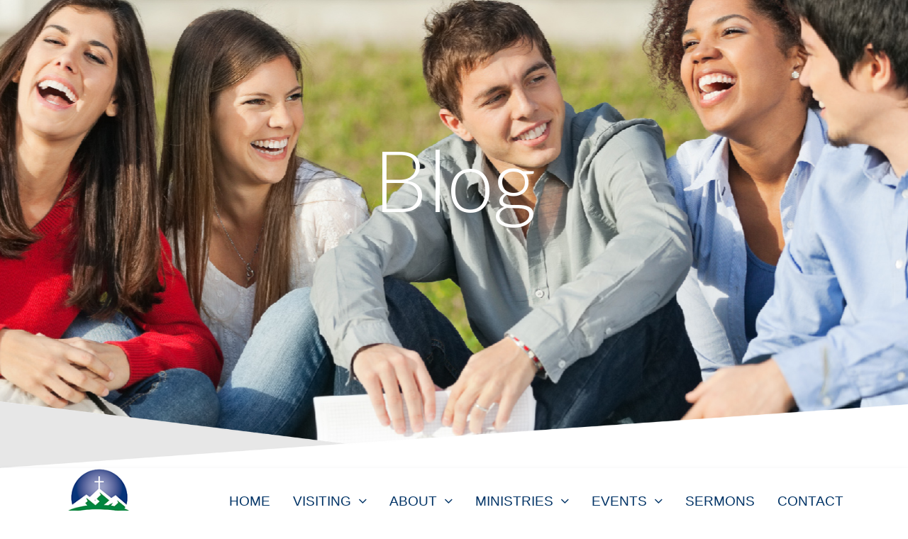

--- FILE ---
content_type: text/html; charset=UTF-8
request_url: https://blueridgefbc.org/blog/launch-student-ministries-wednesday-night-meetings-start-back/
body_size: 5889
content:
<!DOCTYPE html>
<html lang="en" data-ng-app="website">
<head>
    
    
            <meta charset="utf-8">
        <title>Launch Student Ministries - Wednesday Night Meetings Start Back</title>
        <link rel="icon" href="/mt-content/uploads/2019/09/fbc-favicon.png?_build=1568408046" type="image/png" />

                                    
<link rel="canonical" href="https://blueridgefbc.org/blog/launch-student-ministries-wednesday-night-meetings-start-back/" />
<meta property="og:title" content="Launch Student Ministries - Wednesday Night Meetings Start Back"/>
<meta property="og:url" content="https://blueridgefbc.org/blog/launch-student-ministries-wednesday-night-meetings-start-back/"/>
<meta property="og:image" content="https://blueridgefbc.org/mt-content/uploads/2020/08/launch-logo2.jpg"/>
<meta property="og:type" content="website"/>
                            <meta http-equiv="X-UA-Compatible" content="IE=Edge"/>
        <meta name="viewport" content="width=device-width, initial-scale=1.0">
                        
    

    
            <link rel="preload" as="font" type="font/woff2" crossorigin href="https://blueridgefbc.org/mt-includes/fonts/fontawesome-webfont.woff2?v=4.7.0">
        <link rel="stylesheet" href="/mt-includes/css/assets.min.css?_build=1700684403"/>
                    
                <style>
@import url(//fonts.googleapis.com/css?family=Lato:100,300,regular,italic,700|Yesteryear:regular&subset=latin);
</style>
        <link rel="stylesheet" href="/mt-content/assets/styles.css?_build=1769185328" id="moto-website-style"/>
            
    
    
    
    
    
    
    
    
    
</head>
<body class="moto-background moto-website_live">
        
    

                    
 

    <div class="page">

        <header id="section-header" class="header moto-section moto-section_inactive">
                                            <div class="moto-widget moto-widget-container moto-background-fixed moto-container_header_56a8e9ab3b317" data-widget="container" data-container="container" data-css-name="moto-container_header_56a8e9ab3b317" data-bg-position="center"><div class="moto-widget moto-widget-container moto-container_header_56a8e9ab3c69f" data-widget="container" data-container="container" data-css-name="moto-container_header_56a8e9ab3c69f" data-bg-position="left top"><div data-widget-id="wid_1574200912_4ongfuw8q" class="moto-widget moto-widget-divider moto-preset-default moto-align-left moto-spacing-top-medium moto-spacing-right-auto moto-spacing-bottom-medium moto-spacing-left-auto  " data-widget="divider_horizontal" data-preset="default">
    <hr class="moto-widget-divider-line" style="max-width:100%;width:0%;">
</div><div class="moto-widget moto-widget-text moto-preset-default moto-spacing-top-medium moto-spacing-right-auto moto-spacing-bottom-auto moto-spacing-left-auto" data-widget="text" data-preset="default" data-spacing="maaa">
    <div class="moto-widget-text-content moto-widget-text-editable"><p style="text-align: center;" class="moto-text_system_4">Blog<br></p></div>
</div><div data-widget-id="wid_1574200912_c172gnexs" class="moto-widget moto-widget-spacer moto-preset-default moto-spacing-top-small moto-spacing-right-auto moto-spacing-bottom-small moto-spacing-left-auto "
    data-widget="spacer" data-preset="default" data-spacing="sasa" data-visible-on="+desktop,tablet,mobile-h,mobile-v">
    <div class="moto-widget-spacer-block" style="height:180px"></div>
</div><div data-widget-id="wid_1574200920_27d08ll5w" class="moto-widget moto-widget-image moto-widget_with-deferred-content moto-preset-default  moto-spacing-top-auto moto-spacing-right-auto moto-spacing-bottom-auto moto-spacing-left-auto  " data-widget="image">
                        <span class="moto-widget-image-link">
                <img data-src="/mt-content/uploads/2019/09/linez-1.png" src="data:image/svg+xml,%3Csvg xmlns='http://www.w3.org/2000/svg' viewBox='0 0  '%3E%3C/svg%3E" class="moto-widget-image-picture moto-widget-deferred-content lazyload" data-id="208" title=""  alt="">
            </span>
            </div></div><div class="moto-widget moto-widget-container moto-container_header_56a8e9ab3d257" data-widget="container" data-container="container" data-css-name="moto-container_header_56a8e9ab3d257" moto-sticky="{ }" data-bg-position="left top"><div class="moto-widget moto-widget-container undefined moto-container_header_5dd466521" data-visible-on="" data-widget="container" data-container="container" data-moto-sticky="{}" data-css-name="moto-container_header_5dd466521" data-bg-position="left top">
    
    
    
        
            <div class="moto-widget moto-widget-row row-fixed moto-bg-color_custom2 moto-spacing-top-auto moto-spacing-right-auto moto-spacing-bottom-auto moto-spacing-left-auto" data-grid-type="sm" data-widget="row" data-visible-on="-" data-spacing="aaaa" style="" data-bg-position="left top">
    
    
    <div class="container-fluid">
        <div class="row" data-container="container">
            
                
                    <div class="moto-widget moto-widget-row__column moto-cell col-sm-2 moto-spacing-top-auto moto-spacing-right-auto moto-spacing-bottom-auto moto-spacing-left-auto" style="" data-widget="row.column" data-container="container" data-spacing="aaaa" data-bg-position="left top">
    
    
        
            <div data-widget-id="wid_1574200914_uxcoibss2" class="moto-widget moto-widget-image moto-widget_with-deferred-content moto-preset-default  moto-spacing-top-auto moto-spacing-right-auto moto-spacing-bottom-auto moto-spacing-left-auto  " data-widget="image">
                        <span class="moto-widget-image-link">
                <img data-src="/mt-content/uploads/2019/09/fbc-logo-200.png" src="data:image/svg+xml,%3Csvg xmlns='http://www.w3.org/2000/svg' viewBox='0 0  '%3E%3C/svg%3E" class="moto-widget-image-picture moto-widget-deferred-content lazyload" data-id="183" title=""  alt="">
            </span>
            </div>
        
    
</div>

                
            
                
                    <div class="moto-widget moto-widget-row__column moto-cell col-sm-10 moto-spacing-top-auto moto-spacing-right-auto moto-spacing-bottom-auto moto-spacing-left-auto" style="" data-widget="row.column" data-container="container" data-spacing="aaaa" data-bg-position="left top">
    
    
        
            

<div data-widget-id="wid_1574200914_mm28u097t" class="moto-widget moto-widget-menu moto-preset-default moto-align-right moto-spacing-top-auto moto-spacing-right-auto moto-spacing-bottom-auto moto-spacing-left-auto" data-preset="default" data-widget="menu">
            <a href="#" class="moto-widget-menu-toggle-btn"><i class="moto-widget-menu-toggle-btn-icon fa fa-bars"></i></a>
        <ul class="moto-widget-menu-list moto-widget-menu-list_horizontal">
            <li class="moto-widget-menu-item">
    <a href="/"   data-action="page" class="moto-widget-menu-link moto-widget-menu-link-level-1 moto-link">HOME</a>
        </li><li class="moto-widget-menu-item moto-widget-menu-item-has-submenu">
    <a href="/visiting/"   data-action="page" class="moto-widget-menu-link moto-widget-menu-link-level-1 moto-widget-menu-link-submenu moto-link">VISITING<span class="fa moto-widget-menu-link-arrow"></span></a>
                <ul class="moto-widget-menu-sublist">
                    <li class="moto-widget-menu-item">
    <a href="/mt-content/uploads/2026/01/january-25-2026-bulletin.pdf" target="_blank"  data-action="file" class="moto-widget-menu-link moto-widget-menu-link-level-2 moto-link">Weekly Bulletin</a>
        </li>
            </ul>

        </li><li class="moto-widget-menu-item moto-widget-menu-item-has-submenu">
    <a href="/about-us/"   data-action="page" class="moto-widget-menu-link moto-widget-menu-link-level-1 moto-widget-menu-link-submenu moto-link">ABOUT<span class="fa moto-widget-menu-link-arrow"></span></a>
                <ul class="moto-widget-menu-sublist">
                    <li class="moto-widget-menu-item">
    <a href="/about-us/#believe"   data-action="page" class="moto-widget-menu-link moto-widget-menu-link-level-2 moto-link">What We Believe</a>
        </li>
                    <li class="moto-widget-menu-item">
    <a href="/about-us/#staff"   data-action="page" class="moto-widget-menu-link moto-widget-menu-link-level-2 moto-link">Our Staff</a>
        </li>
                    <li class="moto-widget-menu-item">
    <a href="/mt-content/uploads/2025/12/january-2026-newsletter.pdf" target="_blank"  data-action="file" class="moto-widget-menu-link moto-widget-menu-link-level-2 moto-link">Monthly Newsletter</a>
        </li>
                    <li class="moto-widget-menu-item">
    <a href="/mt-content/uploads/2026/01/january-25-2026-bulletin.pdf" target="_blank"  data-action="file" class="moto-widget-menu-link moto-widget-menu-link-level-2 moto-link">Weekly Bulletin</a>
        </li>
            </ul>

        </li><li class="moto-widget-menu-item moto-widget-menu-item-has-submenu">
    <a href="/ministries/"   data-action="page" class="moto-widget-menu-link moto-widget-menu-link-level-1 moto-widget-menu-link-submenu moto-link">MINISTRIES<span class="fa moto-widget-menu-link-arrow"></span></a>
                <ul class="moto-widget-menu-sublist">
                    <li class="moto-widget-menu-item">
    <a href="/ministries/"   data-action="page" class="moto-widget-menu-link moto-widget-menu-link-level-2 moto-link">Ministries</a>
        </li>
                    <li class="moto-widget-menu-item">
    <a href="/missions/"   data-action="page" class="moto-widget-menu-link moto-widget-menu-link-level-2 moto-link">Missions</a>
        </li>
                    <li class="moto-widget-menu-item">
    <a href="/prayer_requests/"   data-action="page" class="moto-widget-menu-link moto-widget-menu-link-level-2 moto-link">Prayer Requests</a>
        </li>
            </ul>

        </li><li class="moto-widget-menu-item moto-widget-menu-item-has-submenu">
    <a href="/events/"   data-action="page" class="moto-widget-menu-link moto-widget-menu-link-level-1 moto-widget-menu-link-submenu moto-link">EVENTS<span class="fa moto-widget-menu-link-arrow"></span></a>
                <ul class="moto-widget-menu-sublist">
                    <li class="moto-widget-menu-item">
    <a href="/photo-gallery/" target="_blank"  data-action="page" class="moto-widget-menu-link moto-widget-menu-link-level-2 moto-link">Photo Gallery</a>
        </li>
            </ul>

        </li><li class="moto-widget-menu-item">
    <a href="/sermons/"   data-action="page" class="moto-widget-menu-link moto-widget-menu-link-level-1 moto-link">SERMONS</a>
        </li><li class="moto-widget-menu-item">
    <a href="/contact-us/"   data-action="page" class="moto-widget-menu-link moto-widget-menu-link-level-1 moto-link">CONTACT</a>
        </li><li class="moto-widget-menu-item">
    <a href="https://blueridgefbc.givingfuel.com/giving" target="_blank"  data-action="url" class="moto-widget-menu-link moto-widget-menu-link-level-1 moto-link">GIVE</a>
        </li>        </ul>
    </div>
        
    
</div>

                
            
        </div>
    </div>
</div>
        
    
</div></div></div>            
        </header>

                    <!-- With dynamic template -->
                                            <div class="moto-widget moto-widget-row row-fixed" data-widget="row">
    <div class="container-fluid">
        <div class="row">
            <div class="moto-cell col-sm-8" data-container="container">
                <div id="wid__blog_post_name__6976f2130f547" class="moto-widget moto-widget-content_section-record_name moto-widget-blog-post_name moto-preset-default  moto-align-left moto-spacing-top-large moto-spacing-right-auto moto-spacing-bottom-auto moto-spacing-left-auto  " data-preset="default" data-widget="blog.post_name">
            <div class="moto-widget moto-widget-text moto-preset-default moto-spacing-top-auto moto-spacing-right-auto moto-spacing-bottom-auto moto-spacing-left-auto" data-widget="text" data-preset="default" data-spacing="aaaa">
            <div class="moto-widget-text-content moto-widget-text-editable">
                <h1 class="moto-text_127">Launch Student Ministries - Wednesday Night Meetings Start Back</h1>
            </div>
        </div>
    </div>
               <div data-grid-type="sm" class="moto-widget moto-widget-row row-gutter-0" data-widget="row">
                  <div class="container-fluid">
                     <div class="row">
                         <div class="moto-cell col-sm-2" data-container="container">
                               <div id="wid__blog_post_published_on__6976f2130f8c2" class="moto-widget moto-widget-content_section-record_published_on moto-widget-blog-post_published_on moto-preset-default  moto-align-left moto-spacing-top-auto moto-spacing-right-auto moto-spacing-bottom-small moto-spacing-left-auto " data-preset="default" data-widget="blog.post_published_on" data-spacing="aasa">
    <div class="moto-text_128">
        <span class="fa fa-calendar moto-widget-blog-post_published_on-icon"></span><span class="moto-widget-blog-post_published_on-date">
                            08/26/2020
                    </span>
    </div>
</div>
                          </div>
                            <div class="moto-cell col-sm-10" data-container="container">
                              <div id="wid__blog_post_author__6976f2130fc11" class="moto-widget moto-widget-content_section-record_author moto-widget-blog-post-author moto-preset-default  moto-align-left moto-spacing-top-auto moto-spacing-right-auto moto-spacing-bottom-small moto-spacing-left-auto " data-widget="blog.post_author" data-preset="default">
    <div class="moto-text_128">
        <span class="fa fa-user moto-widget-blog-post-author-icon"></span><span class="moto-widget-blog-post-author-text">rusty.thomas@blueridgefbc.org</span>
    </div>
</div>
                            </div>
                        </div>
                    </div>
                </div><div class="moto-widget moto-widget-spacer moto-preset-default                  moto-spacing-top-auto moto-spacing-right-auto moto-spacing-bottom-auto moto-spacing-left-auto" data-widget="spacer" data-preset="default" data-spacing="aaaa">
    <div class="moto-widget-spacer-block" style="height: 10px;"></div>
</div><div data-widget-id="wid__social_buttons__6976f2131633e" class="moto-widget moto-widget-social-buttons moto-preset-default moto-align-left moto-spacing-top-auto moto-spacing-right-auto moto-spacing-bottom-small moto-spacing-left-auto " data-widget="social_buttons" data-preset="default" data-spacing="aasa">
            
        <ul class="social-buttons-list">
                                                <li class="social-button" data-name="facebook_share" data-provider="facebook"><div class="fb-share-button" data-href="https://blueridgefbc.org/blog/launch-student-ministries-wednesday-night-meetings-start-back/" data-layout="button_count" moto-dependency-require="facebook"></div></li>
                                                                <li class="social-button" data-name="twitter_tweet" data-provider="twitter"><a href="https://blueridgefbc.org/blog/launch-student-ministries-wednesday-night-meetings-start-back/" class="twitter-share-button" moto-dependency-require="twitter"></a></li>
                                                                                            <li class="social-button" data-name="linkedIn_share" data-provider="linkedin"><span type="IN/Share" data-url="https://blueridgefbc.org/blog/launch-student-ministries-wednesday-night-meetings-start-back/" data-counter="right" moto-dependency-require="linkedin"></span></li>
                                    </ul>
    </div><div class="moto-widget moto-widget-spacer moto-preset-default                  moto-spacing-top-auto moto-spacing-right-auto moto-spacing-bottom-auto moto-spacing-left-auto" data-widget="spacer" data-preset="default" data-spacing="aaaa">
    <div class="moto-widget-spacer-block" style="height: 10px;"></div>
</div>
                <div id="wid__blog_post_content__6976f21316692" class="moto-widget moto-widget-content_section-record_content moto-widget-blog-post_content moto-preset-default   moto-spacing-top-auto moto-spacing-right-auto moto-spacing-bottom-small moto-spacing-left-auto" data-widget="blog.post_content">

            <section id="section-content" class="content page-58 moto-section" data-widget="section" data-container="section">
                                            <div class="moto-widget moto-widget-row moto-spacing-top-auto moto-spacing-right-auto moto-spacing-bottom-auto moto-spacing-left-auto" data-grid-type="sm" data-widget="row" data-visible-on="-" data-spacing="aaaa" style="" data-bg-position="left top">
    
        
        
        
    
    
    <div class="container-fluid">
        <div class="row" data-container="container">
            
                
                    <div class="moto-widget moto-widget-row__column moto-cell col-sm-12 moto-spacing-top-auto moto-spacing-right-auto moto-spacing-bottom-auto moto-spacing-left-auto" style="" data-widget="row.column" data-container="container" data-spacing="aaaa" data-bg-position="left top"><div data-widget-id="wid_1598459247_auw0zm1p0" class="moto-widget moto-widget-image moto-widget_with-deferred-content moto-preset-default  moto-spacing-top-auto moto-spacing-right-auto moto-spacing-bottom-auto moto-spacing-left-auto  " data-widget="image">
                        <span class="moto-widget-image-link">
                <img data-src="/mt-content/uploads/2020/08/launch-logo2.jpg" src="data:image/svg+xml,%3Csvg xmlns='http://www.w3.org/2000/svg' viewBox='0 0  '%3E%3C/svg%3E" class="moto-widget-image-picture moto-widget-deferred-content lazyload" data-id="670" title=""  alt="">
            </span>
            </div><div class="moto-widget moto-widget-text moto-preset-default moto-spacing-top-auto moto-spacing-right-auto moto-spacing-bottom-auto moto-spacing-left-auto" data-widget="text" data-preset="default" data-spacing="aaaa" data-visible-on="-" data-animation="">
    <div class="moto-widget-text-content moto-widget-text-editable"><p class="moto-text_normal">September 9, 2020, we will be starting back our Wednesday evening meetings at 6:00 pm. There will also be dinner served before at 5:00 pm, so come to eat and stay for the LAUNCH meeting.</p></div>
</div>
    
    
</div>

                
            
        </div>
    </div>
</div>            
        </section>
    
</div>
               <div id="wid__blog_post_comments__6976f21316cb6" class="moto-widget moto-widget-content_section-record_comments moto-widget-blog-post_comments moto-preset-default  moto-spacing-top-small moto-spacing-right-auto moto-spacing-bottom-small moto-spacing-left-auto " data-widget="blog.post_comments" data-preset="default">
    <div class="moto-widget-empty"></div>
    </div>
         </div>
            <div class="moto-cell col-sm-4" data-container="container">
                <div class="moto-widget moto-widget-spacer moto-preset-default      moto-spacing-top-auto moto-spacing-right-auto moto-spacing-bottom-auto moto-spacing-left-auto" data-widget="spacer" data-preset="default" data-spacing="aaaa">
    <div class="moto-widget-spacer-block" style="height: 15px;"></div>
</div><div id="wid__blog_recent_posts__6976f213178b9" class="moto-widget moto-widget-content_section-recent_records moto-widget-blog-recent_posts moto-preset-default  moto-spacing-top-large moto-spacing-right-auto moto-spacing-bottom-auto moto-spacing-left-auto " data-widget="blog.recent_posts">
                        <div class="moto-widget-blog-recent_posts-title">
                <div class="moto-widget moto-widget-text moto-preset-default moto-align-left  moto-spacing-top-small moto-spacing-right-auto moto-spacing-bottom-small moto-spacing-left-auto" data-preset="default" data-spacing="aasa">
                    <div class="moto-widget-text-content moto-widget-text-editable">
                        <p class="moto-text_127">Recent Posts</p>
                    </div>
                </div>
            </div>
        
        <div class="moto-widget moto-widget-row" data-widget="row">
        <div class="container-fluid">
            <div class="row moto-widget-blog-recent_posts-list">
            
                <div class="moto-cell col-sm-12 moto-widget-blog-recent_posts-item">
                    <div class="moto-widget-blog-recent_posts-item__content  moto-spacing-top-small moto-spacing-right-auto moto-spacing-bottom-auto moto-spacing-left-auto">

                                            <div class="moto-widget-blog-recent_posts-item-preview">
                                                            <div data-widget-id="wid__image__6976f2131997c" class="moto-widget moto-widget-image moto-widget_with-deferred-content moto-preset-default moto-align-left moto-spacing-top-auto moto-spacing-right-auto moto-spacing-bottom-small moto-spacing-left-auto  " data-widget="image">
                        <a href="https://blueridgefbc.org/blog/jesus-sermon-on-the-mount/"   data-action="url" class="moto-widget-image-link moto-link">
                <img data-src="/mt-content/uploads/2020/08/powerpoint-promo-for-launch-sermon-on-the-mount_5f491af5f1cb3.jpg" src="data:image/svg+xml,%3Csvg xmlns='http://www.w3.org/2000/svg' viewBox='0 0  '%3E%3C/svg%3E" class="moto-widget-image-picture moto-widget-deferred-content lazyload" data-id="" title=""  alt="">
            </a>
            </div>
                                                    </div>
                    
                    <div class="moto-widget-blog-recent_posts-item-title">
                        <div class="moto-widget moto-widget-text moto-align-left  moto-spacing-top-auto moto-spacing-right-auto moto-spacing-bottom-small moto-spacing-left-auto" data-preset="default" data-spacing="aasa">
                            <div class="moto-widget-text-content moto-widget-text-editable">
                                <h2 class="blog-post-title moto-text_normal">
                                    <a href="https://blueridgefbc.org/blog/jesus-sermon-on-the-mount/">Jesus&#039; Sermon on the Mount</a>
                                </h2>
                            </div>
                        </div>
                    </div>

                    

                    
                    
                    </div>
                </div>

            
                <div class="moto-cell col-sm-12 moto-widget-blog-recent_posts-item">
                    <div class="moto-widget-blog-recent_posts-item__content  moto-spacing-top-small moto-spacing-right-auto moto-spacing-bottom-auto moto-spacing-left-auto">

                                            <div class="moto-widget-blog-recent_posts-item-preview">
                                                            <div data-widget-id="wid__image__6976f21319b99" class="moto-widget moto-widget-image moto-widget_with-deferred-content moto-preset-default moto-align-left moto-spacing-top-auto moto-spacing-right-auto moto-spacing-bottom-small moto-spacing-left-auto  " data-widget="image">
                        <a href="https://blueridgefbc.org/blog/launch-student-ministries-wednesday-night-meetings-start-back/"   data-action="url" class="moto-widget-image-link moto-link">
                <img data-src="/mt-content/uploads/2020/08/launch-logo2.jpg" src="data:image/svg+xml,%3Csvg xmlns='http://www.w3.org/2000/svg' viewBox='0 0  '%3E%3C/svg%3E" class="moto-widget-image-picture moto-widget-deferred-content lazyload" data-id="" title=""  alt="">
            </a>
            </div>
                                                    </div>
                    
                    <div class="moto-widget-blog-recent_posts-item-title">
                        <div class="moto-widget moto-widget-text moto-align-left  moto-spacing-top-auto moto-spacing-right-auto moto-spacing-bottom-small moto-spacing-left-auto" data-preset="default" data-spacing="aasa">
                            <div class="moto-widget-text-content moto-widget-text-editable">
                                <h2 class="blog-post-title moto-text_normal">
                                    <a href="https://blueridgefbc.org/blog/launch-student-ministries-wednesday-night-meetings-start-back/">Launch Student Ministries - Wednesday Night Meetings Start Back</a>
                                </h2>
                            </div>
                        </div>
                    </div>

                    

                    
                    
                    </div>
                </div>

            
                <div class="moto-cell col-sm-12 moto-widget-blog-recent_posts-item">
                    <div class="moto-widget-blog-recent_posts-item__content  moto-spacing-top-small moto-spacing-right-auto moto-spacing-bottom-auto moto-spacing-left-auto">

                                            <div class="moto-widget-blog-recent_posts-item-preview">
                                                            <div data-widget-id="wid__image__6976f21319e04" class="moto-widget moto-widget-image moto-widget_with-deferred-content moto-preset-default moto-align-left moto-spacing-top-auto moto-spacing-right-auto moto-spacing-bottom-small moto-spacing-left-auto  " data-widget="image">
                        <a href="https://blueridgefbc.org/blog/summer-lake-day-august-1-2-8-pm/"   data-action="url" class="moto-widget-image-link moto-link">
                <img data-src="/mt-content/uploads/2020/06/unsplash-photo-uo_sphqwe5k_2020-06-01-21-07-40.jpg" src="data:image/svg+xml,%3Csvg xmlns='http://www.w3.org/2000/svg' viewBox='0 0  '%3E%3C/svg%3E" class="moto-widget-image-picture moto-widget-deferred-content lazyload" data-id="" title=""  alt="">
            </a>
            </div>
                                                    </div>
                    
                    <div class="moto-widget-blog-recent_posts-item-title">
                        <div class="moto-widget moto-widget-text moto-align-left  moto-spacing-top-auto moto-spacing-right-auto moto-spacing-bottom-small moto-spacing-left-auto" data-preset="default" data-spacing="aasa">
                            <div class="moto-widget-text-content moto-widget-text-editable">
                                <h2 class="blog-post-title moto-text_normal">
                                    <a href="https://blueridgefbc.org/blog/summer-lake-day-august-1-2-8-pm/">Summer Lake Day, August 1, 2-8 pm</a>
                                </h2>
                            </div>
                        </div>
                    </div>

                    

                    
                    
                    </div>
                </div>

            
                <div class="moto-cell col-sm-12 moto-widget-blog-recent_posts-item">
                    <div class="moto-widget-blog-recent_posts-item__content  moto-spacing-top-small moto-spacing-right-auto moto-spacing-bottom-auto moto-spacing-left-auto">

                                            <div class="moto-widget-blog-recent_posts-item-preview">
                                                            <div data-widget-id="wid__image__6976f2131a05d" class="moto-widget moto-widget-image moto-widget_with-deferred-content moto-preset-default moto-align-left moto-spacing-top-auto moto-spacing-right-auto moto-spacing-bottom-small moto-spacing-left-auto  " data-widget="image">
                        <a href="https://blueridgefbc.org/blog/update-to-puerto-rico-trip/"   data-action="url" class="moto-widget-image-link moto-link">
                <img data-src="/mt-content/uploads/2019/12/upcoming_mission_trip-title-1-standard-4x3.jpg" src="data:image/svg+xml,%3Csvg xmlns='http://www.w3.org/2000/svg' viewBox='0 0  '%3E%3C/svg%3E" class="moto-widget-image-picture moto-widget-deferred-content lazyload" data-id="" title=""  alt="">
            </a>
            </div>
                                                    </div>
                    
                    <div class="moto-widget-blog-recent_posts-item-title">
                        <div class="moto-widget moto-widget-text moto-align-left  moto-spacing-top-auto moto-spacing-right-auto moto-spacing-bottom-small moto-spacing-left-auto" data-preset="default" data-spacing="aasa">
                            <div class="moto-widget-text-content moto-widget-text-editable">
                                <h2 class="blog-post-title moto-text_normal">
                                    <a href="https://blueridgefbc.org/blog/update-to-puerto-rico-trip/">Update to Puerto Rico Trip - Cancelled</a>
                                </h2>
                            </div>
                        </div>
                    </div>

                    

                    
                    
                    </div>
                </div>

            
                <div class="moto-cell col-sm-12 moto-widget-blog-recent_posts-item">
                    <div class="moto-widget-blog-recent_posts-item__content  moto-spacing-top-small moto-spacing-right-auto moto-spacing-bottom-auto moto-spacing-left-auto">

                                            <div class="moto-widget-blog-recent_posts-item-preview">
                                                            <div data-widget-id="wid__image__6976f2131a2ad" class="moto-widget moto-widget-image moto-widget_with-deferred-content moto-preset-default moto-align-left moto-spacing-top-auto moto-spacing-right-auto moto-spacing-bottom-small moto-spacing-left-auto  " data-widget="image">
                        <a href="https://blueridgefbc.org/blog/summer-student-retreat/"   data-action="url" class="moto-widget-image-link moto-link">
                <img data-src="/mt-content/uploads/2020/06/campmor.jpg" src="data:image/svg+xml,%3Csvg xmlns='http://www.w3.org/2000/svg' viewBox='0 0  '%3E%3C/svg%3E" class="moto-widget-image-picture moto-widget-deferred-content lazyload" data-id="" title=""  alt="">
            </a>
            </div>
                                                    </div>
                    
                    <div class="moto-widget-blog-recent_posts-item-title">
                        <div class="moto-widget moto-widget-text moto-align-left  moto-spacing-top-auto moto-spacing-right-auto moto-spacing-bottom-small moto-spacing-left-auto" data-preset="default" data-spacing="aasa">
                            <div class="moto-widget-text-content moto-widget-text-editable">
                                <h2 class="blog-post-title moto-text_normal">
                                    <a href="https://blueridgefbc.org/blog/summer-student-retreat/">Summer Student Retreat, July 24-25</a>
                                </h2>
                            </div>
                        </div>
                    </div>

                    

                    
                    
                    </div>
                </div>

                        </div>
        </div>
    </div>
    
        </div>
            </div>
        </div>
    </div>
</div><div class="moto-widget moto-widget-row" data-widget="row"><div class="container-fluid"><div class="row"><div class="moto-cell col-sm-12" data-container="container"><div class="moto-widget moto-widget-spacer moto-preset-default  moto-spacing-top-large moto-spacing-right-auto moto-spacing-bottom-auto moto-spacing-left-auto" data-widget="spacer" data-preset="default" data-spacing="laaa">
    <div class="moto-widget-spacer-block" style="height: 0px;"></div>
</div></div></div></div></div>            
        
    </div>

    <footer id="section-footer" class="footer moto-section moto-section_inactive"  data-moto-sticky="{mode:'smallHeight', direction:'bottom', mobile: 0}">
                                        <div class="moto-widget moto-widget-row row-fixed moto-spacing-top-auto moto-spacing-right-auto moto-spacing-bottom-auto moto-spacing-left-auto" data-grid-type="sm" data-widget="row" data-visible-on="-" data-spacing="aaaa" style="" data-bg-position="left top">
    
    
    <div class="container-fluid">
        <div class="row" data-container="container">
            
                
                    <div class="moto-widget moto-widget-row__column moto-cell col-sm-12 moto-spacing-top-auto moto-spacing-right-auto moto-spacing-bottom-auto moto-spacing-left-auto" style="" data-widget="row.column" data-container="container" data-spacing="aaaa" data-bg-position="left top"><div data-widget-id="wid_1590347692_svh5tjrzw" class="moto-widget moto-widget-spacer moto-preset-default moto-spacing-top-auto moto-spacing-right-auto moto-spacing-bottom-auto moto-spacing-left-auto "
    data-widget="spacer" data-preset="default" data-spacing="aaaa" data-visible-on="+desktop,tablet,mobile-h,mobile-v">
    <div class="moto-widget-spacer-block" style="height:30px"></div>
</div>
    
    
</div>

                
            
        </div>
    </div>
</div>
                                
                                <div class="moto-widget moto-widget-container moto-container_footer_548083a6" data-widget="container" data-container="container" data-css-name="moto-container_footer_548083a6" data-bg-position="left top"><div class="moto-widget moto-widget-row row-fixed moto-spacing-top-auto moto-spacing-right-auto moto-spacing-bottom-auto moto-spacing-left-auto" data-grid-type="sm" data-widget="row" data-visible-on="-" data-spacing="aaaa" style="" data-bg-position="left top">
    
        
        
        
    
    
    <div class="container-fluid">
        <div class="row" data-container="container">
            
                
                    <div class="moto-widget moto-widget-row__column moto-cell col-sm-6 moto-spacing-top-auto moto-spacing-right-auto moto-spacing-bottom-auto moto-spacing-left-auto" style="" data-enabled-side-spacing="false" data-widget="row.column" data-container="container" data-spacing="aaaa" data-bg-position="left top">
    
        
        
    
    
</div>

                
            
                
                    <div class="moto-widget moto-widget-row__column moto-cell col-sm-6 moto-spacing-top-auto moto-spacing-right-auto moto-spacing-bottom-auto moto-spacing-left-auto" style="" data-enabled-side-spacing="false" data-widget="row.column" data-container="container" data-spacing="aaaa" data-bg-position="left top">
    
        
        
    
    
</div>

                
            
        </div>
    </div>
</div><div class="moto-widget moto-widget-row row-fixed moto-spacing-top-auto moto-spacing-right-auto moto-spacing-bottom-auto moto-spacing-left-auto" data-grid-type="sm" data-widget="row" data-visible-on="-" data-spacing="aaaa" style="" data-bg-position="left top" data-draggable-disabled="">
    
    
    <div class="container-fluid">
        <div class="row" data-container="container">
            
                
                    <div class="moto-widget moto-widget-row__column moto-cell col-sm-4 moto-spacing-top-auto moto-spacing-right-auto moto-spacing-bottom-auto moto-spacing-left-auto" style="" data-widget="row.column" data-container="container" data-spacing="aaaa" data-bg-position="left top">
    
    
<div class="moto-widget moto-widget-text moto-preset-default moto-spacing-top-auto moto-spacing-right-auto moto-spacing-bottom-auto moto-spacing-left-auto" data-widget="text" data-preset="default" data-spacing="aaaa" data-visible-on="-" data-animation="">
    <div class="moto-widget-text-content moto-widget-text-editable"><p class="moto-text_normal">Text.</p><p class="moto-text_212"><strong>Visit&nbsp;With Us Today!</strong></p><p class="moto-text_system_11">&nbsp;</p><p class="moto-text_system_11">We sincerely invite you to visit us for worship or call to schedule a time to stop in for a chat. We'd love to meet you and tell you how we advance the Gospel of Christ in our community and around the world through missions. We welcome you to join us and be a part of this endeavor.</p><p class="moto-text_normal">..</p></div>
</div></div><div class="moto-widget moto-widget-row__column moto-cell col-sm-4 moto-spacing-top-auto moto-spacing-right-auto moto-spacing-bottom-auto moto-spacing-left-auto" style="" data-widget="row.column" data-container="container" data-spacing="aaaa" data-bg-position="left top">
    
    
<div class="moto-widget moto-widget-text moto-preset-default moto-spacing-top-auto moto-spacing-right-auto moto-spacing-bottom-auto moto-spacing-left-auto" data-widget="text" data-preset="default" data-spacing="aaaa" data-visible-on="-" data-animation="">
    <div class="moto-widget-text-content moto-widget-text-editable"><p class="moto-text_system_11"><br></p><p class="moto-text_212"><strong>Quick Links</strong></p><p class="moto-text_system_11"><br></p><p class="moto-text_system_11"><a target="_blank" data-action="url" class="moto-link" href="http://www.sbc.net"><strong>Southern Baptist Convention</strong></a></p><p class="moto-text_system_11"><br></p><p class="moto-text_system_11"><a target="_blank" data-action="url" class="moto-link" href="https://gabaptist.org/"><strong>Georgia Baptist Mission Board</strong></a></p><p class="moto-text_system_11"><br></p><p class="moto-text_system_11"><strong>I</strong><a target="_blank" data-action="url" class="moto-link" href="https://www.imb.org/"><strong>nternational Mission Board</strong></a></p><p class="moto-text_system_11"><br></p><p class="moto-text_system_11"><a target="_blank" data-action="url" class="moto-link" href="https://www.namb.net/"><strong>North American Mission Board</strong></a></p><p class="moto-text_system_11"><br></p><p class="moto-text_system_11"><a target="_blank" data-action="url" class="moto-link" href="http://www.morgantonmountaintownmissions.org/"><strong>Morganton/Mountaintown Baptist Association</strong></a></p><p class="moto-text_system_11"><br></p><p class="moto-text_system_11"><br></p></div>
</div></div><div class="moto-widget moto-widget-row__column moto-cell col-sm-4 moto-spacing-top-auto moto-spacing-right-auto moto-spacing-bottom-auto moto-spacing-left-auto" style="" data-widget="row.column" data-container="container" data-spacing="aaaa" data-bg-position="left top">
    
    
<div class="moto-widget moto-widget-text moto-preset-default moto-spacing-top-auto moto-spacing-right-auto moto-spacing-bottom-auto moto-spacing-left-auto" data-widget="text" data-preset="default" data-spacing="aaaa" data-visible-on="-" data-animation="" data-draggable-disabled="">
    <div class="moto-widget-text-content moto-widget-text-editable"><p class="moto-text_212"><br></p><p class="moto-text_212"><strong>Contact Us</strong></p><p class="moto-text_system_11"><br></p><p class="moto-text_system_11"><strong>Address:&nbsp;</strong> 907&nbsp; E Main Street, Blue Ridge, GA&nbsp; 30513</p><p class="moto-text_system_11"><strong>Phone:&nbsp;</strong> <a href="tel:7066322763" data-action="call" class="moto-link">706-632-2763</a></p><p class="moto-text_system_11"><br></p><p class="moto-text_system_11"><br></p></div>
</div><div id="wid_1571241107_a8664h5be" data-widget-id="wid_1571241107_a8664h5be" class="moto-widget moto-widget-social-links-extended moto-preset-3 moto-align-left moto-spacing-top-auto moto-spacing-right-auto moto-spacing-bottom-auto moto-spacing-left-auto  " data-widget="social_links_extended" data-preset="3">
        <ul class="moto-widget-social-links-extended__list">
                <li class="moto-widget-social-links-extended__item moto-widget-social-links-extended__item-1">
            <a href="https://www.facebook.com/First-Baptist-Church-of-Blue-Ridge-116826205002069/" class="moto-widget-social-links-extended__link" target="_blank" >
                                    <span class="moto-widget-social-links-extended__icon fa">&#xf09a;</span>
                            </a>
        </li>
                <li class="moto-widget-social-links-extended__item moto-widget-social-links-extended__item-2">
            <a href="https://www.youtube.com/@FBCBlueRidgeGA/streams" class="moto-widget-social-links-extended__link" target="_blank" >
                                    <span class="moto-widget-social-links-extended__icon fa">&#xf166;</span>
                            </a>
        </li>
            </ul>
    <style type="text/css">
                                </style>
    </div></div>

                
            
        </div>
    </div>
</div><div data-widget-id="wid_1570907026_e3ujm3lav" class="moto-widget moto-widget-divider moto-preset-default moto-align-left moto-spacing-top-small moto-spacing-right-auto moto-spacing-bottom-small moto-spacing-left-auto  " data-widget="divider_horizontal" data-preset="default">
    <hr class="moto-widget-divider-line" style="max-width:100%;width:100%;">
</div><div class="moto-widget moto-widget-text moto-preset-default moto-spacing-top-auto moto-spacing-right-auto moto-spacing-bottom-auto moto-spacing-left-auto" data-widget="text" data-preset="default" data-spacing="aaaa" data-visible-on="-" data-animation="">
    <div class="moto-widget-text-content moto-widget-text-editable"><p style="text-align: center;" class="moto-text_system_11">First Baptist Church Blue Ridge &nbsp;© 2015</p></div>
</div></div>            
    </footer>

 
    
                <div data-moto-back-to-top-button class="moto-back-to-top-button">
        <a ng-click="toTop($event)" class="moto-back-to-top-button-link">
            <span class="moto-back-to-top-button-icon fa"></span>
        </a>
    </div>
                    <script type="text/javascript" data-cfasync="false">
        var websiteConfig = websiteConfig || {};
                websiteConfig.contentSectionAbsoluteAddress = 'https://blueridgefbc.org/blog/';
                websiteConfig.address = 'https://blueridgefbc.org/';
        websiteConfig.relativeAddress = '/';
        websiteConfig.pageAbsoluteAddress = 'https://blueridgefbc.org/blog/launch-student-ministries-wednesday-night-meetings-start-back/';
        websiteConfig.addressHash = 'c94f807268d6731c7904f1117c8d4bbd';
        websiteConfig.apiUrl = '/api.php';
        websiteConfig.preferredLocale = 'en_US';
        websiteConfig.timeZone = 'UTC';
        websiteConfig.preferredLanguage = websiteConfig.preferredLocale.substring(0, 2);
                websiteConfig.back_to_top_button = {"topOffset":300,"animationTime":500,"type":"theme"};
                websiteConfig.popup_preferences = {"loading_error_message":"The content could not be loaded."};
        websiteConfig.lazy_loading = {"enabled":true};
        websiteConfig.cookie_notification = {"enabled":false,"content":"<p class=\"moto-text_normal\">This website uses cookies to ensure you get the best experience on our website.<\/p>","content_hash":"6610aef7f7138423e25ee33c75f23279","controls":{"visible":"close,accept","accept":{"label":"Got it","preset":"default","size":"medium","cookie_lifetime":365}}};
        if (window.websiteConfig.lazy_loading && !window.websiteConfig.lazy_loading.enabled) {
            window.lazySizesConfig = window.lazySizesConfig || {};
            window.lazySizesConfig.preloadAfterLoad = true;
        }
    </script>
    <script src="/mt-includes/js/website.assets.min.js?_build=1690806817" type="text/javascript" data-cfasync="false"></script>
        <script type="text/javascript" data-cfasync="false">
        angular.module('website.plugins', ["cms_team@birdseed_integration.frontend","ministry_designs@events.frontend","ministry_designs@small_groups.frontend","ministry_designs@sermon_notes.frontend","moto_team@advanced_contact_form.frontend"]);
    </script>
    <script src="/mt-includes/js/website.min.js?_build=1700684403" type="text/javascript" data-cfasync="false"></script>
            
            <script src="/mt-content/plugins/ministry_designs/events/assets/add-to-calendar-button/add-to-calendar-button.min.js?_build=1754837224" type="text/javascript" data-cfasync="false"></script>
    
    <script src="/mt-content/plugins/cms_team/birdseed_integration/js/frontend.min.js?_build=1702447138" type="text/javascript" data-cfasync="false"></script><link rel="stylesheet" href="/mt-content/plugins/ministry_designs/events/css/frontend.min.css?_build=1754837224" /><script src="/mt-content/plugins/ministry_designs/events/js/frontend.min.js?_build=1754837224" type="text/javascript" data-cfasync="false"></script><link rel="stylesheet" href="/mt-content/plugins/ministry_designs/small_groups/css/frontend.min.css?_build=1754837154" /><script src="/mt-content/plugins/ministry_designs/small_groups/js/frontend.min.js?_build=1754837154" type="text/javascript" data-cfasync="false"></script><script src="/mt-content/plugins/ministry_designs/sermon_notes/js/frontend.min.js?_build=1702447182" type="text/javascript" data-cfasync="false"></script><script src="/mt-content/plugins/moto_team/advanced_contact_form/js/frontend.min.js?_build=1674837633" type="text/javascript" data-cfasync="false"></script>
    
    
</body>
</html>

--- FILE ---
content_type: text/css; charset=utf-8
request_url: https://blueridgefbc.org/mt-content/assets/styles.css?_build=1769185328
body_size: 17725
content:
@charset "UTF-8";.moto-color1{color:#e0dbcc;}.moto-color1_1{color:#c6c0b2;}.moto-color1_2{color:#d4cec0;}.moto-color1_3{color:#e0dbcc;}.moto-color1_4{color:#f0ebdb;}.moto-color1_5{color:#fef9ea;}.moto-color2{color:#96a3ab;}.moto-color2_1{color:#7a8a94;}.moto-color2_2{color:#8897a0;}.moto-color2_3{color:#96a3ab;}.moto-color2_4{color:#a4b0b6;}.moto-color2_5{color:#b3bcc2;}.moto-color3{color:#036;}.moto-color3_1{color:#001933;}.moto-color3_2{color:#00264d;}.moto-color3_3{color:#036;}.moto-color3_4{color:#004080;}.moto-color3_5{color:#004c99;}.moto-color4{color:#1a1a1a;}.moto-color4_1{color:#000;}.moto-color4_2{color:#0e0e0e;}.moto-color4_3{color:#1a1a1a;}.moto-color4_4{color:#242424;}.moto-color4_5{color:#2e2e2e;}.moto-color5{color:#675957;}.moto-color5_1{color:#4f4140;}.moto-color5_2{color:#5b4d4b;}.moto-color5_3{color:#675957;}.moto-color5_4{color:#736463;}.moto-color5_5{color:#807170;}.moto-color_custom1{color:#000;}.moto-color_custom2{color:#fff;}.moto-color_custom3{color:#00a8ff;}.moto-color_custom4{color:#fe0000;}.moto-color_custom5{color:#ffde00;}.moto-bg-color1{background:#e0dbcc;}.moto-bg-color1_1{background:#c6c0b2;}.moto-bg-color1_2{background:#d4cec0;}.moto-bg-color1_3{background:#e0dbcc;}.moto-bg-color1_4{background:#f0ebdb;}.moto-bg-color1_5{background:#fef9ea;}.moto-bg-color2{background:#96a3ab;}.moto-bg-color2_1{background:#7a8a94;}.moto-bg-color2_2{background:#8897a0;}.moto-bg-color2_3{background:#96a3ab;}.moto-bg-color2_4{background:#a4b0b6;}.moto-bg-color2_5{background:#b3bcc2;}.moto-bg-color3{background:#036;}.moto-bg-color3_1{background:#001933;}.moto-bg-color3_2{background:#00264d;}.moto-bg-color3_3{background:#036;}.moto-bg-color3_4{background:#004080;}.moto-bg-color3_5{background:#004c99;}.moto-bg-color4{background:#1a1a1a;}.moto-bg-color4_1{background:#000;}.moto-bg-color4_2{background:#0e0e0e;}.moto-bg-color4_3{background:#1a1a1a;}.moto-bg-color4_4{background:#242424;}.moto-bg-color4_5{background:#2e2e2e;}.moto-bg-color5{background:#675957;}.moto-bg-color5_1{background:#4f4140;}.moto-bg-color5_2{background:#5b4d4b;}.moto-bg-color5_3{background:#675957;}.moto-bg-color5_4{background:#736463;}.moto-bg-color5_5{background:#807170;}.moto-bg-color_custom1{background:#000;}.moto-bg-color_custom2{background:#fff;}.moto-bg-color_custom3{background:#00a8ff;}.moto-bg-color_custom4{background:#fe0000;}.moto-bg-color_custom5{background:#ffde00;}@media screen and (min-width: 1039px){.moto-parallax,.moto-background-fixed{background-attachment:fixed;}}.moto-container_header_684bfd27f13f3{background-color:#fff;transition-duration:0.4s;border-style:solid;border-color:#036;box-shadow:0px 7px 10px 0px #b3bcc2;}.moto-container_header_684bfd27f1213{transition-duration:0.4s;}.moto-container_header_684bfd27f0de0{transition-duration:0.4s;background-image:url(/mt-content/uploads/2019/09/front-of-church-2000.jpg);background-position:center;background-size:cover;}.moto-container_header_682e305a1e74a{background-color:#fff;transition-duration:0.4s;border-style:solid;border-color:#036;box-shadow:0px 7px 10px 0px #b3bcc2;}.moto-container_header_682e305a1e5b7{transition-duration:0.4s;}.moto-container_header_682e305a1e332{transition-duration:0.4s;background-image:url(/mt-content/uploads/2020/04/churchspring2020_1.jpg);background-position:bottom;background-size:cover;}.moto-container_content_682e2faa74ba2{transition-duration:0.4s;}.moto-container_content_682e2faa74854{transition-duration:0.4s;}.moto-container_popup_6796af145d705{background-color:#036;transition-duration:0.4s;}.moto-container_content_6794ee7d1{transition-duration:0.4s;}.moto-container_content_6792c8a81{transition-duration:0.4s;}.moto-container_header_6792a0790eb3b{transition-duration:0.4s;background-image:url(/mt-content/uploads/2025/01/marriage-and-family-con2.jpg);padding-left:5px;padding-right:5px;background-position:bottom;background-size:cover;}.moto-container_header_6792a0790e9b9{background-color:#fff;transition-duration:0.4s;border-style:solid;border-color:#036;box-shadow:0px 7px 10px 0px #b3bcc2;}.moto-container_header_6792a0790e696{background-color:#1a1a1a;transition-duration:0.4s;}.moto-container_header_67929adce05e0{transition-duration:0.4s;background-image:url(/mt-content/uploads/2025/01/marriagefamilyconference_67929e2e21afe.jpg);background-position:bottom;background-size:cover;}.moto-container_header_67929adce0452{background-color:#fff;transition-duration:0.4s;border-style:solid;border-color:#036;box-shadow:0px 7px 10px 0px #b3bcc2;}.moto-container_header_67929adce0102{background-color:#1a1a1a;transition-duration:0.4s;}.moto-container_popup_6760574f22f94{background-color:#036;transition-duration:0.4s;}.moto-container_content_662ea4a8d4ed8{transition-duration:0.4s;}.moto-container_content_662ea4a8d4a9e{transition-duration:0.4s;}.moto-container_content_6489e46ba47d7{transition-duration:0.4s;}.moto-container_content_6489e46ba444e{transition-duration:0.4s;}.moto-container_content_644ed18156502{transition-duration:0.4s;}.moto-container_content_644ed181561a0{transition-duration:0.4s;}.moto-container_content_630fdf273{transition-duration:0.4s;}.moto-container_content_630fdca5e5de6{background-image:url(/mt-content/uploads/2021/01/tubing04.jpg);transition-duration:0.4s;background-position:center;background-size:cover;}.moto-container_content_630fdca5e598c{transition-duration:0.4s;}.moto-container_content_630fd4fd2{background-image:url(/mt-content/uploads/2020/07/img_6703.jpg);background-size:cover;transition-duration:0.4s;}.moto-container_content_630fcb621{background-image:url(/mt-content/uploads/2021/01/matmwork01.jpg);background-size:cover;background-position:left bottom;transition-duration:0.4s;}.moto-container_header_630e8c208d5dc{background-color:#fff;transition-duration:0.4s;border-style:solid;border-color:#036;box-shadow:0px 7px 10px 0px #b3bcc2;}.moto-container_header_630e8c208d45e{transition-duration:0.4s;}.moto-container_header_630e8c208d09b{transition-duration:0.4s;background-image:url(/mt-content/uploads/2021/01/footwashingbanner.jpg);background-position:center;background-size:cover;}.moto-container_content_630e8ba43dba8{transition-duration:0.4s;}.moto-container_content_630e8ba43d837{transition-duration:0.4s;}.moto-container_content_6189c8fd14364{transition-duration:0.4s;}.moto-container_content_6189c8fd13f00{transition-duration:0.4s;}.moto-container_content_613ba05d1{transition-duration:0.4s;}.moto-container_header_610168298d258{background-color:#2e2e2e;transition-duration:0.4s;border-style:solid;border-color:#036;box-shadow:0px 7px 10px 0px #b3bcc2;}.moto-container_header_610168298d066{transition-duration:0.4s;}.moto-container_header_610168298cc55{transition-duration:0.4s;background-image:url(/mt-content/uploads/2020/05/sermonnewsanctuary.jpg);background-position:top;background-size:cover;}.moto-container_content_6101600cef067{transition-duration:0.4s;}.moto-text_359{font-weight:400;font-style:normal;font-family:'Lato', sans-serif;color:#fe0000;font-size:15px;line-height:0.7;letter-spacing:0px;}.moto-text_359 a{color:#036;text-decoration:none;font-weight:400;font-style:normal;}.moto-text_359 a:hover{color:#1a1a1a;text-decoration:none;font-weight:400;font-style:normal;}@media (max-width: 1039px){.moto-text_359{font-size:36px;line-height:0.7;letter-spacing:0px;}}@media (max-width: 767px){.moto-text_359{font-size:45px;line-height:1;letter-spacing:0px;}}@media (max-width: 479px){.moto-text_359{font-size:35px;line-height:1;letter-spacing:0px;}}.moto-container_content_607f2a8570fe5{transition-duration:0.4s;}.moto-container_content_607f2a85709e7{transition-duration:0.4s;}.moto-container_header_604a75d5f05a0{background-color:#2e2e2e;transition-duration:0.4s;border-style:solid;border-color:#036;box-shadow:0px 7px 10px 0px #b3bcc2;}.moto-container_header_604a75d5f03c1{transition-duration:0.4s;}.moto-container_header_604a75d5efed1{transition-duration:0.4s;background-image:url(/mt-content/uploads/2021/01/churchmarch2020_01.jpg);background-position:right bottom;background-size:cover;}.moto-container_header_60462e18cc0a4{transition-duration:0.4s;background-image:url(/mt-content/uploads/2021/01/churchmarch2020_01.jpg);background-position:bottom;background-size:cover;}.moto-container_header_60462e18cbec8{background-color:#fff;transition-duration:0.4s;border-style:solid;border-color:#036;box-shadow:0px 7px 10px 0px #b3bcc2;}.moto-container_header_60462e18cba8c{background-color:#1a1a1a;transition-duration:0.4s;}.moto-container_content_60426a0394ca9{transition-duration:0.4s;}.moto-container_content_6015ae89d5519{transition-duration:0.4s;}.moto-container_content_6015ae89d51f6{transition-duration:0.4s;}.moto-container_content_60159d1169924{transition-duration:0.4s;}.moto-container_content_60159d11694d2{transition-duration:0.4s;}.moto-container_content_601585263eeac{transition-duration:0.4s;}.moto-container_content_601585263eb6a{transition-duration:0.4s;}.moto-container_content_60157ea6aefbd{transition-duration:0.4s;}.moto-container_content_60157ea6aec77{transition-duration:0.4s;}.moto-container_content_60156a40bffab{transition-duration:0.4s;}.moto-container_content_60156a40bf967{transition-duration:0.4s;}.moto-container_header_60155ba6632aa{background-color:#2e2e2e;transition-duration:0.4s;border-style:solid;border-color:#036;box-shadow:0px 7px 10px 0px #b3bcc2;}.moto-container_header_60155ba6630c8{transition-duration:0.4s;}.moto-container_header_60155ba662c12{transition-duration:0.4s;background-image:url(/mt-content/uploads/2021/01/churchmarch2020_01.jpg);background-position:right bottom;background-size:cover;}.moto-container_header_600b3006a3920{background-color:#fff;transition-duration:0.4s;border-style:solid;border-color:#036;box-shadow:0px 7px 10px 0px #b3bcc2;}.moto-container_header_600b3006a3739{transition-duration:0.4s;}.moto-container_header_600b3006a330c{transition-duration:0.4s;background-image:url(/mt-content/uploads/2021/01/footwashingbanner.jpg);background-position:center;background-size:cover;}.moto-container_content_60088097e53b3{transition-duration:0.4s;}.moto-container_content_60088097e4f98{transition-duration:0.4s;}.moto-container_content_60086fb0ca9cd{transition-duration:0.4s;}.moto-container_content_60086fb0ca699{transition-duration:0.4s;}.moto-container_header_6000542974a80{background-color:#fff;transition-duration:0.4s;border-style:solid;border-color:#036;box-shadow:0px 7px 10px 0px #b3bcc2;}.moto-container_header_600054297482b{transition-duration:0.4s;}.moto-container_header_6000542974458{transition-duration:0.4s;background-image:url(/mt-content/uploads/2021/01/footwashingbanner.jpg);background-position:bottom;background-size:cover;}.moto-container_header_5ffcfde770212{background-color:#2e2e2e;transition-duration:0.4s;transition-property:background-color, border-color;border-style:solid;border-color:#036;box-shadow:0px 7px 10px 0px #b3bcc2;}.moto-container_header_5ffcfde770033{transition-duration:0.4s;transition-property:background-color, border-color;}.moto-container_header_5ffcfde76fc76{transition-duration:0.4s;transition-property:background-color, border-color;background-position:center;background-image:url(/mt-content/uploads/2019/11/painting.jpg);background-size:cover;}.moto-container_header_5ffcfd819253c{background-color:#2e2e2e;transition-duration:0.4s;border-style:solid;border-color:#036;box-shadow:0px 7px 10px 0px #b3bcc2;}.moto-container_header_5ffcfd819235e{transition-duration:0.4s;}.moto-container_header_5ffcfd8191f34{transition-duration:0.4s;background-position:center;background-image:url(/mt-content/uploads/2019/11/painting.jpg);background-size:cover;}.moto-container_content_5ffcfd18354df{transition-duration:0.4s;}.moto-container_content_5ffcfd1834d04{transition-duration:0.4s;}.moto-container_content_5fd7a14e77a4d{transition-duration:0.4s;}.moto-container_content_5fd7a14e77551{transition-duration:0.4s;}.moto-container_content_5fad64921{transition-duration:0.4s;}.moto-container_content_5fad639f7fe93{transition-duration:0.4s;}.moto-container_popup_5fad5e4948e4a{background-color:#036;transition-duration:0.4s;}.moto-container_content_5f2430d38354c{transition-duration:0.4s;}.moto-container_popup_5f075bbc40ddf{background-color:#036;transition-duration:0.4s;}.moto-container_popup_5f074af608e31{background-color:#036;transition-duration:0.4s;}.moto-container_popup_5f07495cacef4{background-color:#036;transition-duration:0.4s;}.moto-container_popup_5f0737e8277bb{background-color:#036;transition-duration:0.4s;}.moto-container_popup_5efa0e85c18b8{background-color:#036;transition-duration:0.4s;}.moto-container_popup_5ef50dc878a10{background-color:#036;transition-duration:0.4s;}.moto-container_popup_5eee169189753{background-color:#036;transition-duration:0.4s;}.moto-container_popup_5ed95dba02db8{background-color:#036;transition-duration:0.4s;}.moto-container_popup_5ed7da0e84483{background-color:#036;transition-duration:0.4s;}.moto-container_popup_5ecac11444b18{background-color:#036;transition-duration:0.4s;}.moto-container_popup_5ec6c85b075e0{background-color:#036;transition-duration:0.4s;}.moto-container_content_5e2c9c2209e89{transition-duration:0.4s;transition-property:background-color, border-color;border-style:solid;border-color:#036;border-left-width:2px;border-right-width:2px;border-top-width:2px;border-bottom-width:2px;border-top-left-radius:7px;border-top-right-radius:7px;border-bottom-left-radius:7px;border-bottom-right-radius:7px;}.moto-container_content_5e2c9c2209e89:hover{background-color:#fff;}.moto-container_content_5e2c9c2209a7d{transition-duration:0.4s;transition-property:background-color, border-color;}.moto-container_popup_5e2c491eaca4f{background-color:#036;transition-duration:0.4s;}.moto-container_popup_5e2c453652945{background-color:#036;transition-duration:0.4s;}.moto-container_popup_5e2b7dd39e3c3{background-color:#036;transition-duration:0.4s;}.moto-container_popup_5e2b770790322{background-color:#036;transition-duration:0.4s;}.moto-container_popup_5e2b75365dbf0{background-color:#036;transition-duration:0.4s;}.moto-container_content_5dde87a41{transition-duration:0.4s;}.moto-container_header_5dd466521{background-color:#2e2e2e;border-style:solid;border-color:#036;transition-duration:0.4s;transition-property:background-color, border-color;box-shadow:0px 7px 10px 0px #b3bcc2;}.moto-container_header_5dd1e368b13b7{background-color:#2e2e2e;transition-duration:0.4s;border-style:solid;border-color:#036;box-shadow:0px 7px 10px 0px #b3bcc2;}.moto-container_header_5dd1e368b1071{transition-duration:0.4s;}.moto-container_header_5dd1e368b0ae5{transition-duration:0.4s;background-image:url(/mt-content/uploads/2019/11/painting.jpg);background-position:center;background-size:cover;}.moto-container_content_5dd1d87599583{transition-duration:0.4s;}.moto-text_272{font-weight:400;font-style:italic;font-family:'Lato', sans-serif;color:#fff;font-size:17px;line-height:1.2;letter-spacing:1px;}.moto-text_272 a{color:#09080e;text-decoration:none;font-weight:300;font-style:normal;}.moto-text_272 a:hover{color:#036;text-decoration:none;font-weight:300;font-style:normal;}@media (max-width: 1039px){.moto-text_272{font-size:17px;line-height:1.5;letter-spacing:0px;}}@media (max-width: 767px){.moto-text_272{font-size:17px;line-height:1.5;letter-spacing:0px;}}@media (max-width: 479px){.moto-text_272{font-size:17px;line-height:1.3;letter-spacing:0px;}}.moto-container_content_5dcff8c82{transition-duration:0.4s;}.moto-container_content_5dcf41c82{transition-duration:0.4s;}.moto-container_content_5dcf42183{transition-duration:0.4s;}.moto-container_content_5dcf1e571{transition-duration:0.4s;}.moto-container_popup_5dcef11684a8c{background-color:#036;transition-duration:0.4s;}.moto-container_popup_5dcecad6dcf86{background-color:#036;transition-duration:0.4s;}.moto-container_popup_5dcec94b38cbd{background-color:#036;transition-duration:0.4s;}.moto-container_popup_5dcea3f0beb2f{background-color:#036;transition-duration:0.4s;}.moto-container_header_5dcc980fe789d{background-color:#fff;transition-duration:0.4s;border-style:solid;border-color:#036;box-shadow:0px 7px 10px 0px #b3bcc2;}.moto-container_header_5dcc980fe6fd0{transition-duration:0.4s;background-position:center;background-image:url(/mt-content/uploads/2019/11/painting.jpg);}.moto-container_content_5dcc97de01df4{transition-duration:0.4s;}.moto-container_popup_5dcc8e37f262f{background-color:#036;transition-duration:0.4s;transition-property:background-color, border-color;}.moto-text_252{font-weight:400;font-style:normal;font-family:helvetica;color:#036;font-size:45px;line-height:1;letter-spacing:0px;}.moto-text_252 a{color:#036;text-decoration:none;font-weight:400;font-style:normal;}.moto-text_252 a:hover{color:#1a1a1a;text-decoration:none;font-weight:400;font-style:normal;}@media (max-width: 1039px){.moto-text_252{font-size:36px;line-height:0.7;letter-spacing:0px;}}@media (max-width: 767px){.moto-text_252{font-size:45px;line-height:1;letter-spacing:0px;}}@media (max-width: 479px){.moto-text_252{font-size:35px;line-height:1;letter-spacing:0px;}}.moto-container_popup_5dcbdff34fa66{background-color:#036;transition-duration:0.4s;transition-property:background-color, border-color;}.moto-container_popup_5dcbde0809305{background-color:#036;transition-duration:0.4s;transition-property:background-color, border-color;}.moto-container_content_5dcb09625{transition-duration:0.4s;}.moto-container_content_5dcaf2a61{transition-duration:0.4s;background-image:url(/mt-content/uploads/2022/10/congregation2.jpg);background-position:right bottom;background-size:cover;}.moto-text_246{font-weight:400;font-style:normal;font-family:helvetica;color:#036;font-size:25px;line-height:1;letter-spacing:3px;}.moto-text_246 a{color:#036;text-decoration:none;font-weight:400;font-style:normal;}.moto-text_246 a:hover{color:#1a1a1a;text-decoration:none;font-weight:400;font-style:normal;}@media (max-width: 1039px){.moto-text_246{font-size:30px;line-height:0.9;letter-spacing:0px;}}@media (max-width: 767px){.moto-text_246{font-size:26px;line-height:1;letter-spacing:0px;}}@media (max-width: 479px){.moto-text_246{font-size:19px;line-height:1;letter-spacing:0px;}}.moto-container_popup_5dc460a41d485{background-color:#036;transition-duration:0.4s;}.moto-container_header_5dc43239b8a78{background-color:#fff;transition-duration:0.4s;transition-property:background-color, border-color;border-style:solid;border-color:#036;box-shadow:0px 7px 10px 0px #b3bcc2;}.moto-container_header_5dc43239b8709{transition-duration:0.4s;transition-property:background-color, border-color;}.moto-container_header_5dc43239b8192{transition-duration:0.4s;transition-property:background-color, border-color;background-position:right;background-image:url(/mt-content/uploads/2019/11/crossw.jpg);background-size:cover;}.moto-container_content_5dc431df2a462{transition-duration:0.4s;}.moto-text_237{font-weight:400;font-style:normal;font-family:helvetica;color:#036;font-size:20px;line-height:1.3;letter-spacing:0px;}.moto-text_237 a{color:#036;text-decoration:none;font-weight:400;font-style:normal;}.moto-text_237 a:hover{color:#1a1a1a;text-decoration:none;font-weight:400;font-style:normal;}@media (max-width: 1039px){.moto-text_237{font-size:30px;line-height:0.9;letter-spacing:0px;}}@media (max-width: 767px){.moto-text_237{font-size:26px;line-height:1;letter-spacing:0px;}}@media (max-width: 479px){.moto-text_237{font-size:19px;line-height:1;letter-spacing:0px;}}.moto-container_popup_5dc1f2fecbddd{background-color:#036;transition-duration:0.4s;}.moto-container_popup_5dbf70d7a9335{background-color:#036;transition-duration:0.4s;}.moto-container_popup_5dbf6841015c4{background-color:#036;transition-duration:0.4s;transition-property:background-color, border-color;}.moto-container_popup_5dbf5f167889e{background-color:#036;transition-duration:0.4s;}.moto-container_popup_5dbf54423940d{background-color:#036;transition-duration:0.4s;}.moto-container_popup_5dbd9d2cc5c03{background-color:#036;transition-duration:0.4s;}.moto-container_header_5da73028c405b{background-color:#2e2e2e;transition-duration:0.4s;border-style:solid;border-color:#036;box-shadow:0px 7px 10px 0px #b3bcc2;}.moto-container_header_5da73028c3bec{transition-duration:0.4s;}.moto-container_header_5da73028c3610{transition-duration:0.4s;background-image:url(/mt-content/uploads/2022/10/sermon_rusty.jpg);background-position:top;background-size:cover;}.moto-container_content_5da72a3e2{transition-duration:0.4s;}.moto-container_header_5da72a14875ae{background-color:#fff;transition-duration:0.4s;border-style:solid;border-color:#036;box-shadow:0px 7px 10px 0px #b3bcc2;}.moto-container_header_5da72a1487152{transition-duration:0.4s;background-color:rgba(26,26,26,0.28);}.moto-container_header_5da72a1486a09{transition-duration:0.4s;background-position:right top;background-image:url(/mt-content/uploads/2019/11/mtnbanner2.jpg);background-size:cover;}.moto-container_content_5da719171{transition-duration:0.4s;}.moto-text_218{font-weight:400;font-style:normal;font-family:helvetica;color:#036;font-size:30px;line-height:1;letter-spacing:0px;}.moto-text_218 a{color:#036;text-decoration:none;font-weight:400;font-style:normal;}.moto-text_218 a:hover{color:#1a1a1a;text-decoration:none;font-weight:400;font-style:normal;}@media (max-width: 1039px){.moto-text_218{font-size:36px;line-height:0.7;letter-spacing:0px;}}@media (max-width: 767px){.moto-text_218{font-size:45px;line-height:1;letter-spacing:0px;}}@media (max-width: 479px){.moto-text_218{font-size:35px;line-height:1;letter-spacing:0px;}}.moto-container_content_5da4d6eb6{transition-duration:0.4s;}.moto-container_content_5da4d4525{border-style:solid;border-color:#a4b0b6;border-left-width:2px;border-right-width:2px;border-top-width:2px;border-bottom-width:2px;transition-duration:0.4s;}.moto-container_content_5da4d0fb4{transition-duration:0.4s;}.moto-container_content_5da4d08a3{transition-duration:0.4s;}.moto-text_212{font-weight:300;font-style:normal;font-family:'Lato', sans-serif;color:#fff;font-size:15px;line-height:1.2;letter-spacing:0px;}.moto-text_212 a{color:#09080e;text-decoration:none;font-weight:300;font-style:normal;}.moto-text_212 a:hover{color:#036;text-decoration:none;font-weight:300;font-style:normal;}@media (max-width: 1039px){.moto-text_212{font-size:17px;line-height:1.5;letter-spacing:0px;}}@media (max-width: 767px){.moto-text_212{font-size:17px;line-height:1.5;letter-spacing:0px;}}@media (max-width: 479px){.moto-text_212{font-size:17px;line-height:1.3;letter-spacing:0px;}}.moto-container_popup_5d97921e6581f{background-color:#036;transition-duration:0.4s;}.moto-container_header_5d97763a8912b{background-color:#fff;transition-duration:0.4s;border-style:solid;border-color:#036;box-shadow:0px 7px 10px 0px #b3bcc2;}.moto-container_header_5d97763a88c72{transition-duration:0.4s;}.moto-container_header_5d97763a8824e{transition-duration:0.4s;background-image:url(/mt-content/uploads/2024/02/events_vbs.jpg);background-position:center;background-size:cover;}.moto-container_popup_5d8bb2f04c975{background-color:#036;transition-duration:0.4s;}.moto-container_popup_5d8baefc76f9e{background-color:#036;transition-duration:0.4s;transition-property:background-color, border-color;}.moto-container_content_5d8a555a1{transition-duration:0.4s;}.moto-text_184{font-weight:400;font-style:normal;font-family:helvetica;color:#fff;font-size:65px;line-height:1.2;letter-spacing:0px;}.moto-text_184 a{color:#fff;text-decoration:none;font-weight:400;font-style:normal;}.moto-text_184 a:hover{color:#036;text-decoration:none;font-weight:400;font-style:normal;}@media (max-width: 1039px){.moto-text_184{font-size:100px;line-height:1.2;letter-spacing:0px;}}@media (max-width: 767px){.moto-text_184{font-size:120px;line-height:1.2;letter-spacing:0px;}}@media (max-width: 479px){.moto-text_184{font-size:73px;line-height:1.2;letter-spacing:0px;}}.moto-container_content_5d8159851{transition-duration:0.4s;}.moto-container_content_5d815a343{transition-duration:0.4s;}.moto-container_content_5d8159fb2{transition-duration:0.4s;}.moto-text_178{font-weight:400;font-style:normal;font-family:'Lato', sans-serif;color:#fe0000;font-size:25px;line-height:0.7;letter-spacing:0px;}.moto-text_178 a{color:#036;text-decoration:none;font-weight:400;font-style:normal;}.moto-text_178 a:hover{color:#1a1a1a;text-decoration:none;font-weight:400;font-style:normal;}@media (max-width: 1039px){.moto-text_178{font-size:36px;line-height:0.7;letter-spacing:0px;}}@media (max-width: 767px){.moto-text_178{font-size:45px;line-height:1;letter-spacing:0px;}}@media (max-width: 479px){.moto-text_178{font-size:35px;line-height:1;letter-spacing:0px;}}.moto-text_167{font-weight:400;font-style:normal;font-family:helvetica;color:#036;font-size:55px;line-height:1.2;letter-spacing:0px;}.moto-text_167 a{color:#fff;text-decoration:none;font-weight:400;font-style:normal;}.moto-text_167 a:hover{color:#036;text-decoration:none;font-weight:400;font-style:normal;}@media (max-width: 1039px){.moto-text_167{font-size:100px;line-height:1.2;letter-spacing:0px;}}@media (max-width: 767px){.moto-text_167{font-size:120px;line-height:1.2;letter-spacing:0px;}}@media (max-width: 479px){.moto-text_167{font-size:73px;line-height:1.2;letter-spacing:0px;}}.moto-text_166{font-weight:300;font-style:normal;font-family:'Lato', sans-serif;color:#798a94;font-size:30px;line-height:1.2;letter-spacing:-1px;}.moto-text_166 a{color:#798a94;text-decoration:none;font-weight:400;font-style:normal;}.moto-text_166 a:hover{color:#1a1a1a;text-decoration:none;font-weight:100;font-style:normal;}@media (max-width: 1039px){.moto-text_166{font-size:31px;line-height:1.5;letter-spacing:-1px;}}@media (max-width: 767px){.moto-text_166{font-size:45px;line-height:1.3;letter-spacing:-1px;}}@media (max-width: 479px){.moto-text_166{font-size:26px;line-height:1.3;letter-spacing:-1px;}}.moto-text_165{font-weight:400;font-style:normal;font-family:helvetica;color:#036;font-size:65px;line-height:1.2;letter-spacing:0px;}.moto-text_165 a{color:#fff;text-decoration:none;font-weight:400;font-style:normal;}.moto-text_165 a:hover{color:#036;text-decoration:none;font-weight:400;font-style:normal;}@media (max-width: 1039px){.moto-text_165{font-size:100px;line-height:1.2;letter-spacing:0px;}}@media (max-width: 767px){.moto-text_165{font-size:120px;line-height:1.2;letter-spacing:0px;}}@media (max-width: 479px){.moto-text_165{font-size:73px;line-height:1.2;letter-spacing:0px;}}.moto-text_164{font-weight:400;font-style:normal;font-family:helvetica;color:#036;font-size:25px;line-height:1.7;letter-spacing:0px;}.moto-text_164 a{color:#036;text-decoration:none;font-weight:400;font-style:normal;}.moto-text_164 a:hover{color:#1a1a1a;text-decoration:none;font-weight:400;font-style:normal;}@media (max-width: 1039px){.moto-text_164{font-size:30px;line-height:0.9;letter-spacing:0px;}}@media (max-width: 767px){.moto-text_164{font-size:26px;line-height:1;letter-spacing:0px;}}@media (max-width: 479px){.moto-text_164{font-size:19px;line-height:1;letter-spacing:0px;}}.moto-text_163{font-weight:400;font-style:normal;font-family:tahoma, arial, helvetica, sans-serif;color:#036;font-size:24px;line-height:2.1;letter-spacing:0px;}.moto-text_163 a{color:#09080e;text-decoration:none;font-weight:400;font-style:normal;}.moto-text_163 a:hover{color:#036;text-decoration:none;font-weight:400;font-style:normal;}@media (max-width: 1039px){.moto-text_163{font-size:17px;line-height:1.5;letter-spacing:0px;}}@media (max-width: 767px){.moto-text_163{font-size:17px;line-height:1.5;letter-spacing:0px;}}@media (max-width: 479px){.moto-text_163{font-size:17px;line-height:1.3;letter-spacing:0px;}}.moto-text_128{font-weight:400;font-style:normal;font-family:'Lato', sans-serif;color:#036;font-size:13px;line-height:1.2;letter-spacing:0px;}.moto-text_128 a{color:#036;text-decoration:none;font-weight:400;font-style:normal;}.moto-text_128 a:hover{color:#675957;text-decoration:none;font-weight:400;font-style:normal;}@media (max-width: 1039px){.moto-text_128{font-size:11px;line-height:1.2;letter-spacing:0px;}}@media (max-width: 767px){.moto-text_128{font-size:12px;line-height:1.2;letter-spacing:0px;}}@media (max-width: 479px){.moto-text_128{font-size:12px;line-height:1.2;letter-spacing:0px;}}.moto-text_127{font-weight:400;font-style:normal;font-family:helvetica;color:#036;font-size:45px;line-height:1;letter-spacing:0px;}.moto-text_127 a{color:#036;text-decoration:none;font-weight:400;font-style:normal;}.moto-text_127 a:hover{color:#675957;text-decoration:none;font-weight:400;font-style:normal;}@media (max-width: 1039px){.moto-text_127{font-size:35px;line-height:1.1;letter-spacing:0px;}}@media (max-width: 767px){.moto-text_127{font-size:30px;line-height:1.1;letter-spacing:0px;}}@media (max-width: 479px){.moto-text_127{font-size:25px;line-height:1.1;letter-spacing:0px;}}.moto-container_header_56a8e9ab3d257{background-color:#2e2e2e;transition-duration:0.4s;transition-property:background-color, border-color;}.moto-container_header_56a8e9ab3c69f{transition-duration:0.4s;transition-property:background-color, border-color;}.moto-container_header_56a8e9ab3b317{transition-duration:0.4s;transition-property:background-color, border-color;background-position:center;background-image:url(/mt-content/uploads/2015/10/banner-img3-18.jpg);}.moto-container_content_5621404f{background-color:rgba(26,26,26,0.03);transition-duration:0.4s;}.moto-container_content_5621403a{transition-duration:0.4s;background-position:top;background-image:url(/mt-content/uploads/2019/10/lake2.jpg);}.moto-container_header_561d07390a774{margin-top:0px;margin-bottom:0px;margin-left:0px;margin-right:0px;padding-top:0px;padding-bottom:0px;padding-left:0px;padding-right:0px;background-color:#2e2e2e;border-style:none;border-color:#fff;border-left-width:0px;border-right-width:0px;border-top-width:0px;border-bottom-width:0px;border-top-left-radius:0px;border-top-right-radius:0px;border-bottom-left-radius:0px;border-bottom-right-radius:0px;}.moto-container_header_561d07390a25b{margin-top:0px;margin-bottom:0px;margin-left:0px;margin-right:0px;padding-top:0px;padding-bottom:0px;padding-left:0px;padding-right:0px;background-color:rgba(0,0,0,0.5);border-style:none;border-color:#fff;border-left-width:0px;border-right-width:0px;border-top-width:0px;border-bottom-width:0px;border-top-left-radius:0px;border-top-right-radius:0px;border-bottom-left-radius:0px;border-bottom-right-radius:0px;}.moto-container_header_561d07390767b{margin-top:0px;margin-bottom:0px;margin-left:0px;margin-right:0px;padding-top:0px;padding-bottom:0px;padding-left:0px;padding-right:0px;background-color:transparent;border-style:none;border-color:#fff;border-left-width:0px;border-right-width:0px;border-top-width:0px;border-bottom-width:0px;border-top-left-radius:0px;border-top-right-radius:0px;border-bottom-left-radius:0px;border-bottom-right-radius:0px;background-image:url(/mt-content/uploads/2015/10/banner-img1-07.jpg);background-size:cover;background-position:center center;background-repeat:no-repeat;}.moto-container_header_56181a65{margin-top:0px;margin-bottom:0px;margin-left:0px;margin-right:0px;padding-top:0px;padding-bottom:0px;padding-left:0px;padding-right:0px;background-color:rgba(0,0,0,0.5);border-style:none;border-color:#fff;border-left-width:0px;border-right-width:0px;border-top-width:0px;border-bottom-width:0px;border-top-left-radius:0px;border-top-right-radius:0px;border-bottom-left-radius:0px;border-bottom-right-radius:0px;}.moto-container_header_56181a35{margin-top:0px;margin-bottom:0px;margin-left:0px;margin-right:0px;padding-top:0px;padding-bottom:0px;padding-left:0px;padding-right:0px;background-color:#2e2e2e;border-style:none;border-color:#fff;border-left-width:0px;border-right-width:0px;border-top-width:0px;border-bottom-width:0px;border-top-left-radius:0px;border-top-right-radius:0px;border-bottom-left-radius:0px;border-bottom-right-radius:0px;}.moto-container_header_561819f6{margin-top:0px;margin-bottom:0px;margin-left:0px;margin-right:0px;padding-top:0px;padding-bottom:0px;padding-left:0px;padding-right:0px;background-color:rgba(0,0,0,0.5);border-style:none;border-color:#fff;border-left-width:0px;border-right-width:0px;border-top-width:0px;border-bottom-width:0px;border-top-left-radius:0px;border-top-right-radius:0px;border-bottom-left-radius:0px;border-bottom-right-radius:0px;}.moto-container_header_561819b1{margin-top:0px;margin-bottom:0px;margin-left:0px;margin-right:0px;padding-top:0px;padding-bottom:0px;padding-left:0px;padding-right:0px;background-color:#2e2e2e;border-style:none;border-color:#fff;border-left-width:0px;border-right-width:0px;border-top-width:0px;border-bottom-width:0px;border-top-left-radius:0px;border-top-right-radius:0px;border-bottom-left-radius:0px;border-bottom-right-radius:0px;}.moto-container_header_56181948{margin-top:0px;margin-bottom:0px;margin-left:0px;margin-right:0px;padding-top:0px;padding-bottom:0px;padding-left:0px;padding-right:0px;background-color:rgba(0,0,0,0.5);border-style:none;border-color:#fff;border-left-width:0px;border-right-width:0px;border-top-width:0px;border-bottom-width:0px;border-top-left-radius:0px;border-top-right-radius:0px;border-bottom-left-radius:0px;border-bottom-right-radius:0px;}.moto-container_header_5618190d{margin-top:0px;margin-bottom:0px;margin-left:0px;margin-right:0px;padding-top:0px;padding-bottom:0px;padding-left:0px;padding-right:0px;background-color:#2e2e2e;border-style:none;border-color:#fff;border-left-width:0px;border-right-width:0px;border-top-width:0px;border-bottom-width:0px;border-top-left-radius:0px;border-top-right-radius:0px;border-bottom-left-radius:0px;border-bottom-right-radius:0px;}.moto-container_header_5618183a{transition-duration:0.4s;}.moto-container_header_56181795{background-color:#fff;border-style:solid;border-color:#036;transition-duration:0.4s;box-shadow:0px 7px 10px 0px #b3bcc2;}.moto-container_header_56181741{transition-duration:0.4s;}.moto-container_header_561816f5{background-color:#fff;transition-duration:0.4s;border-style:solid;border-color:#036;box-shadow:0px 7px 10px 0px #b3bcc2;}.moto-container_header_56180d60{background-color:#2e2e2e;transition-duration:0.4s;border-style:solid;border-color:#036;box-shadow:0px 7px 10px 0px #b3bcc2;}.moto-container_header_56180cba{transition-duration:0.4s;}.moto-container_content_560d47b7{transition-duration:0.4s;background-color:rgba(0,0,0,0.34);}.moto-container_header_55bf2561{background-color:#fff;transition-duration:0.4s;border-style:solid;border-color:#036;box-shadow:0px 7px 10px 0px #b3bcc2;}.moto-container_header_54db7140{background-color:#1a1a1a;transition-duration:0.4s;}.moto-container_content_548b0f53{transition-duration:0.4s;}.moto-container_header_5485d4a4ed8c9{margin-top:0px;margin-bottom:0px;margin-left:0px;margin-right:0px;padding-top:0px;padding-bottom:0px;padding-left:0px;padding-right:0px;background-color:transparent;border-style:none;border-color:#fff;border-left-width:0px;border-right-width:0px;border-top-width:0px;border-bottom-width:0px;border-top-left-radius:0px;border-top-right-radius:0px;border-bottom-left-radius:0px;border-bottom-right-radius:0px;background-image:url(/mt-content/uploads/2015/10/banner-img1-07.jpg);background-size:cover;background-position:center center;background-repeat:no-repeat;}.moto-container_header_5485d41189bfe{transition-duration:0.4s;background-position:center;background-image:url(/mt-content/uploads/2019/10/lake.jpg);background-size:cover;}.moto-container_header_5485d26342588{margin-top:0px;margin-bottom:0px;margin-left:0px;margin-right:0px;padding-top:0px;padding-bottom:0px;padding-left:0px;padding-right:0px;background-color:transparent;border-style:none;border-color:#fff;border-left-width:0px;border-right-width:0px;border-top-width:0px;border-bottom-width:0px;border-top-left-radius:0px;border-top-right-radius:0px;border-bottom-left-radius:0px;border-bottom-right-radius:0px;background-image:url(/mt-content/uploads/2015/10/banner-img3-17.jpg);background-size:cover;background-position:center bottom;background-repeat:no-repeat;}.moto-container_header_5485d12b7b143{transition-duration:0.4s;background-position:center;background-image:url(/mt-content/uploads/2019/09/toccoariverf.jpg);}.moto-container_header_5485cc46e5fce{transition-duration:0.4s;background-image:url(/mt-content/uploads/2024/08/worship81824.jpg);background-position:center;background-size:cover;}.moto-container_content_5485c41c{background-color:#fff;transition-duration:0.4s;}.moto-container_header_5485c11b{margin-top:0px;margin-bottom:0px;margin-left:0px;margin-right:0px;padding-top:0px;padding-bottom:0px;padding-left:0px;padding-right:0px;background-color:transparent;border-style:none;border-color:#fff;border-left-width:0px;border-right-width:0px;border-top-width:0px;border-bottom-width:0px;border-top-left-radius:0px;border-top-right-radius:0px;border-bottom-left-radius:0px;border-bottom-right-radius:0px;background-image:url(/mt-content/uploads/2015/10/banner-img1-07.jpg);background-size:cover;background-position:center bottom;background-repeat:no-repeat;}.moto-container_content_5481ccc2{transition-duration:0.4s;}.moto-container_footer_548083a6{padding-bottom:31px;background-color:#1a1a1a;background-image:url(/mt-content/uploads/2014/12/bg-preset-2.png);background-repeat:repeat;transition-duration:0.4s;}.moto-container_content_54807983{background-color:#fff;transition-duration:0.4s;}.moto-container_content_548076f2{transition-duration:0.6s;background-position:bottom;background-image:url(/mt-content/uploads/2019/11/biblew.jpg);}.moto-background_2{background-image:url(/mt-content/uploads/2014/12/bg-preset-2.png);background-size:auto;background-position:left top;background-repeat:repeat;background-attachment:scroll;}.moto-background_1{background-color:#fff;background-size:contain;background-position:center;background-repeat:no-repeat;background-attachment:scroll;background-image:url(/mt-content/uploads/2025/06/2.jpg);}.moto-background{background-color:#fff;}.moto-text_system_14{font-weight:400;font-style:italic;font-family:'Lato', sans-serif;color:#036;font-size:26px;line-height:1.2;letter-spacing:0px;}.moto-text_system_14 a{color:#036;text-decoration:underline;font-weight:400;font-style:italic;}.moto-text_system_14 a:hover{color:#7a8a94;text-decoration:underline;font-weight:400;font-style:italic;}@media (max-width: 1039px){.moto-text_system_14{font-size:17px;line-height:1.5;letter-spacing:0px;}}@media (max-width: 767px){.moto-text_system_14{font-size:17px;line-height:1.5;letter-spacing:0px;}}@media (max-width: 479px){.moto-text_system_14{font-size:17px;line-height:1.3;letter-spacing:0px;}}.moto-text_system_13{font-weight:400;font-style:normal;font-family:'Yesteryear', handwriting;color:#fef9ea;font-size:70px;line-height:1;letter-spacing:-1px;}.moto-text_system_13 a{color:#fff;text-decoration:none;font-weight:400;font-style:normal;}.moto-text_system_13 a:hover{color:#036;text-decoration:none;font-weight:400;font-style:normal;}@media (max-width: 1039px){.moto-text_system_13{font-size:50px;line-height:0.7;letter-spacing:0px;}}@media (max-width: 767px){.moto-text_system_13{font-size:70px;line-height:0.8;letter-spacing:0px;}}@media (max-width: 479px){.moto-text_system_13{font-size:50px;line-height:0.9;letter-spacing:0px;}}.moto-text_system_12{font-weight:300;font-style:normal;font-family:'Lato', sans-serif;color:#036;font-size:25px;line-height:1.1;letter-spacing:0px;}.moto-text_system_12 a{color:#036;text-decoration:none;font-weight:400;font-style:normal;}.moto-text_system_12 a:hover{color:#1a1a1a;text-decoration:none;font-weight:400;font-style:normal;}@media (max-width: 1039px){.moto-text_system_12{font-size:34px;line-height:1;letter-spacing:0px;}}@media (max-width: 767px){.moto-text_system_12{font-size:39px;line-height:1;letter-spacing:0px;}}@media (max-width: 479px){.moto-text_system_12{font-size:35px;line-height:1;letter-spacing:0px;}}.moto-text_system_11{font-weight:300;font-style:normal;font-family:'Lato', sans-serif;color:#fff;font-size:13px;line-height:1.2;letter-spacing:0px;}.moto-text_system_11 a{color:#fff;text-decoration:none;font-weight:300;font-style:normal;}.moto-text_system_11 a:hover{color:#fff;text-decoration:underline;font-weight:300;font-style:normal;}@media (max-width: 1039px){.moto-text_system_11{font-size:11px;line-height:1.2;letter-spacing:0px;}}@media (max-width: 767px){.moto-text_system_11{font-size:13px;line-height:1.2;letter-spacing:0px;}}@media (max-width: 479px){.moto-text_system_11{font-size:13px;line-height:1.2;letter-spacing:0px;}}.moto-text_system_10{font-weight:300;font-style:normal;font-family:'Lato', sans-serif;color:#0e0e0e;font-size:15px;line-height:1.2;letter-spacing:0px;}.moto-text_system_10 a{color:#09080e;text-decoration:none;font-weight:300;font-style:normal;}.moto-text_system_10 a:hover{color:#036;text-decoration:none;font-weight:300;font-style:normal;}@media (max-width: 1039px){.moto-text_system_10{font-size:17px;line-height:1.5;letter-spacing:0px;}}@media (max-width: 767px){.moto-text_system_10{font-size:17px;line-height:1.5;letter-spacing:0px;}}@media (max-width: 479px){.moto-text_system_10{font-size:17px;line-height:1.3;letter-spacing:0px;}}.moto-text_system_9{font-weight:300;font-style:normal;font-family:'Lato', sans-serif;color:#96a3ab;font-size:19px;line-height:1.2;letter-spacing:0px;}.moto-text_system_9 a{color:#09080e;text-decoration:none;font-weight:300;font-style:normal;}.moto-text_system_9 a:hover{color:#036;text-decoration:none;font-weight:300;font-style:normal;}@media (max-width: 1039px){.moto-text_system_9{font-size:17px;line-height:1.2;letter-spacing:0px;}}@media (max-width: 767px){.moto-text_system_9{font-size:19px;line-height:1.2;letter-spacing:0px;}}@media (max-width: 479px){.moto-text_system_9{font-size:17px;line-height:1.2;letter-spacing:0px;}}.moto-text_system_8{font-weight:400;font-style:normal;font-family:'Yesteryear', handwriting;color:#090513;font-size:80px;line-height:1.2;letter-spacing:0px;}.moto-text_system_8 a{color:#036;text-decoration:none;font-weight:400;font-style:normal;}.moto-text_system_8 a:hover{color:#1a1a1a;text-decoration:none;font-weight:400;font-style:normal;}@media (max-width: 1039px){.moto-text_system_8{font-size:17px;line-height:1.5;letter-spacing:0px;}}@media (max-width: 767px){.moto-text_system_8{font-size:17px;line-height:1.5;letter-spacing:0px;}}@media (max-width: 479px){.moto-text_system_8{font-size:17px;line-height:1.3;letter-spacing:0px;}}.moto-text_system_7{font-weight:400;font-style:normal;font-family:'Yesteryear', handwriting;color:#036;font-size:100px;line-height:1.2;letter-spacing:0px;}.moto-text_system_7 a{color:#036;text-decoration:none;font-weight:400;font-style:normal;}.moto-text_system_7 a:hover{color:#1a1a1a;text-decoration:none;font-weight:400;font-style:normal;}@media (max-width: 1039px){.moto-text_system_7{font-size:17px;line-height:1.5;letter-spacing:0px;}}@media (max-width: 767px){.moto-text_system_7{font-size:17px;line-height:1.5;letter-spacing:0px;}}@media (max-width: 479px){.moto-text_system_7{font-size:17px;line-height:1.3;letter-spacing:0px;}}.moto-text_system_6{font-weight:400;font-style:normal;font-family:'Yesteryear', handwriting;color:#036;font-size:114px;line-height:1.2;letter-spacing:0px;}.moto-text_system_6 a{color:#036;text-decoration:none;font-weight:400;font-style:normal;}.moto-text_system_6 a:hover{color:#1a1a1a;text-decoration:none;font-weight:400;font-style:normal;}@media (max-width: 1039px){.moto-text_system_6{font-size:17px;line-height:1.5;letter-spacing:0px;}}@media (max-width: 767px){.moto-text_system_6{font-size:17px;line-height:1.5;letter-spacing:0px;}}@media (max-width: 479px){.moto-text_system_6{font-size:17px;line-height:1.3;letter-spacing:0px;}}.moto-text_system_5{font-weight:300;font-style:normal;font-family:'Lato', sans-serif;color:#798a94;font-size:49px;line-height:1.2;letter-spacing:-1px;}.moto-text_system_5 a{color:#798a94;text-decoration:none;font-weight:400;font-style:normal;}.moto-text_system_5 a:hover{color:#1a1a1a;text-decoration:none;font-weight:100;font-style:normal;}@media (max-width: 1039px){.moto-text_system_5{font-size:31px;line-height:1.5;letter-spacing:-1px;}}@media (max-width: 767px){.moto-text_system_5{font-size:45px;line-height:1.3;letter-spacing:-1px;}}@media (max-width: 479px){.moto-text_system_5{font-size:26px;line-height:1.3;letter-spacing:-1px;}}.moto-text_system_4{font-weight:300;font-style:normal;font-family:'Lato', sans-serif;color:#fff;font-size:120px;line-height:1.2;letter-spacing:0px;}.moto-text_system_4 a{color:#fff;text-decoration:none;font-weight:400;font-style:normal;}.moto-text_system_4 a:hover{color:#036;text-decoration:none;font-weight:400;font-style:normal;}@media (max-width: 1039px){.moto-text_system_4{font-size:100px;line-height:1.2;letter-spacing:0px;}}@media (max-width: 767px){.moto-text_system_4{font-size:120px;line-height:1.2;letter-spacing:0px;}}@media (max-width: 479px){.moto-text_system_4{font-size:73px;line-height:1.2;letter-spacing:0px;}}.moto-text_system_3{font-weight:400;font-style:normal;font-family:'Yesteryear', handwriting;color:#036;font-size:140px;line-height:1.2;letter-spacing:0px;}.moto-text_system_3 a{color:#036;text-decoration:none;font-weight:400;font-style:normal;}.moto-text_system_3 a:hover{color:#1a1a1a;text-decoration:none;font-weight:400;font-style:normal;}@media (max-width: 1039px){.moto-text_system_3{font-size:17px;line-height:1.5;letter-spacing:0px;}}@media (max-width: 767px){.moto-text_system_3{font-size:17px;line-height:1.5;letter-spacing:0px;}}@media (max-width: 479px){.moto-text_system_3{font-size:17px;line-height:1.3;letter-spacing:0px;}}.moto-text_system_2{font-weight:300;font-style:normal;font-family:'Lato', sans-serif;color:#fff;font-size:20px;line-height:1.2;letter-spacing:10px;}.moto-text_system_2 a{color:#fff;text-decoration:none;font-weight:300;font-style:normal;}.moto-text_system_2 a:hover{color:#036;text-decoration:none;font-weight:300;font-style:normal;}@media (max-width: 1039px){.moto-text_system_2{font-size:20px;line-height:1.2;letter-spacing:10px;}}@media (max-width: 767px){.moto-text_system_2{font-size:17px;line-height:1.2;letter-spacing:10px;}}@media (max-width: 479px){.moto-text_system_2{font-size:12px;line-height:1.2;letter-spacing:10px;}}.moto-text_system_1{font-weight:400;font-style:normal;font-family:'Yesteryear', handwriting;color:#fff;font-size:150px;line-height:1;letter-spacing:0px;}.moto-text_system_1 a{color:#fff;text-decoration:none;font-weight:400;font-style:normal;}.moto-text_system_1 a:hover{color:#036;text-decoration:none;font-weight:400;font-style:normal;}@media (max-width: 1039px){.moto-text_system_1{font-size:150px;line-height:1;letter-spacing:0px;}}@media (max-width: 767px){.moto-text_system_1{font-size:140px;line-height:1;letter-spacing:0px;}}@media (max-width: 479px){.moto-text_system_1{font-size:75px;line-height:1;letter-spacing:0px;}}.moto-text_normal{font-weight:300;font-style:normal;font-family:'Lato', sans-serif;color:#0e0e0e;font-size:17px;line-height:1.5;letter-spacing:0px;}.moto-text_normal a{color:#004c99;text-decoration:none;font-weight:400;font-style:normal;}.moto-text_normal a:hover{color:#96a3ab;text-decoration:underline;font-weight:300;font-style:normal;}@media (max-width: 1039px){.moto-text_normal{font-size:17px;line-height:1.5;letter-spacing:0px;}}@media (max-width: 767px){.moto-text_normal{font-size:17px;line-height:1.5;letter-spacing:0px;}}@media (max-width: 479px){.moto-text_normal{font-size:17px;line-height:1.3;letter-spacing:0px;}}.moto-widget-text ul li{color:#036;font-family:'Lato';position:relative;padding-left:17px;margin-bottom:6px;}.moto-widget-text ul li:before{content:' ';position:absolute;z-index:0;top:10px;left:0;width:6px;height:6px;background:url("/mt-content/themes/mt-0220/images/ul-icon.png") no-repeat center center;}.moto-widget-text ol{counter-reset:moto-counter;}.moto-widget-text ol li{color:#000;font-family:'Lato';position:relative;padding-left:22px;margin-bottom:7px;}.moto-widget-text ol li:before{content:counter(moto-counter);counter-increment:moto-counter;position:absolute;z-index:0;top:2px;left:0;text-align:center;color:#036;font-size:15px;font-family:'Lato';}.moto-size-small{min-width:80px;}.moto-size-medium{min-width:112px;}.moto-size-large{min-width:135px;}.moto-widget-button .moto-widget-button-label{min-width:10px;display:inline-block;}.moto-widget-button .moto-widget-button-link{text-align:left;cursor:pointer;}.moto-widget-button.moto-preset-default .moto-widget-button-link{font-family:'Lato';font-style:italic;color:#09080e;border:2px solid #09080e;}.moto-widget-button.moto-preset-default .moto-widget-button-link:hover{background-color:#09080e;color:#fff;text-decoration:none;}.moto-widget-button.moto-preset-default .moto-size-large{padding:22px 57px;font-size:19px;}.moto-widget-button.moto-preset-default .moto-size-medium{padding:14px 47px;font-size:19px;}.moto-widget-button.moto-preset-default .moto-size-small{padding:13px 37px;font-size:19px;}.moto-widget-button.moto-preset-2 .moto-widget-button-link{font-family:'Lato';font-style:italic;background-color:#09080e;color:#fff;}.moto-widget-button.moto-preset-2 .moto-widget-button-link:hover{background-color:#036;text-decoration:none;}.moto-widget-button.moto-preset-2 .moto-widget-theme-icon{display:inline-block;vertical-align:middle;margin-left:10px;}.moto-widget-button.moto-preset-2 .moto-widget-theme-icon:before{content:"\f178";}.moto-widget-button.moto-preset-2 .moto-widget-button-label{float:left;}.moto-widget-button.moto-preset-2 .moto-size-large{padding:25px 43px;font-size:19px;}.moto-widget-button.moto-preset-2 .moto-size-medium{padding:15px 29px;font-size:19px;}.moto-widget-button.moto-preset-2 .moto-size-small{padding:16px 19px;font-size:19px;}.moto-widget-button.moto-preset-3 .moto-widget-button-link{font-family:'Lato';font-style:italic;background-color:#036;color:#fff;border-radius:5px;}.moto-widget-button.moto-preset-3 .moto-widget-button-link:hover{background-color:#09080e;}.moto-widget-button.moto-preset-3 .moto-size-large{padding:24px 41px;font-size:19px;}.moto-widget-button.moto-preset-3 .moto-size-medium{padding:15px 36px;font-size:19px;}.moto-widget-button.moto-preset-3 .moto-size-small{padding:15px 26px;font-size:19px;}.moto-widget-button.moto-preset-4 .moto-widget-button-link{font-family:'Lato';color:#09080e;}.moto-widget-button.moto-preset-4 .moto-widget-button-link:hover{color:#036;}.moto-widget-button.moto-preset-4 .moto-widget-theme-icon{display:inline-block;vertical-align:top;margin-right:6px;}.moto-widget-button.moto-preset-4 .moto-widget-theme-icon:before{content:"\f101";}.moto-widget-button.moto-preset-4 .moto-size-large{font-size:19px;}.moto-widget-button.moto-preset-4 .moto-size-large .moto-widget-theme-icon{font-size:26px;}.moto-widget-button.moto-preset-4 .moto-size-medium{font-size:17px;}.moto-widget-button.moto-preset-4 .moto-size-medium .moto-widget-theme-icon{font-size:24px;}.moto-widget-button.moto-preset-4 .moto-size-small{font-size:15px;}.moto-widget-button.moto-preset-4 .moto-size-small .moto-widget-theme-icon{font-size:22px;}.moto-widget-button.moto-preset-5 .moto-size-large{padding:24px 41px;font-size:19px;}.moto-widget-button.moto-preset-5 .moto-size-medium{padding:15px 36px;font-size:19px;}.moto-widget-button.moto-preset-5 .moto-size-small{padding:15px 26px;font-size:19px;}.moto-widget-divider .moto-widget-divider-line{border-top-width:1px;}.moto-widget-divider.moto-preset-default .moto-widget-divider-line{border-top-style:solid;border-top-color:#d3d1d1;border-width:1px;}.moto-widget-divider.moto-preset-2 .moto-widget-divider-line{border-top-style:dotted;border-top-color:#96a3ab;border-width:1px;}.moto-widget-divider.moto-preset-3 .moto-widget-divider-line{border-top-style:dashed;border-top-color:#036;border-width:2px;}.moto-widget-social-links .moto-widget-social-links-item{margin:0 5px;}.moto-widget-social-links .moto-widget-social-links-item .moto-widget-social-links-link_facebook:before{content:"\f09a";}.moto-widget-social-links .moto-widget-social-links-item .moto-widget-social-links-link_googleplus:before{content:"\f0d5";}.moto-widget-social-links .moto-widget-social-links-item .moto-widget-social-links-link_twitter:before{content:"\f099";}.moto-widget-social-links .moto-widget-social-links-item .moto-widget-social-links-link_pinterest:before{content:"\f0d2";}.moto-widget-social-links .moto-widget-social-links-item .moto-widget-social-links-link_linkedin:before{content:"\f0e1";}.moto-widget-social-links .moto-widget-social-links-item .moto-widget-social-links-link_instagram:before{content:"\f16d";}.moto-widget-social-links .moto-widget-social-links-link{vertical-align:middle;display:table-cell;font:normal normal normal 14px/1 FontAwesome;font-size:18px;text-align:center;text-rendering:auto;-webkit-font-smoothing:antialiased;-moz-osx-font-smoothing:grayscale;}.moto-widget-social-links.moto-preset-default.moto-align-left .moto-widget-social-links-list{margin-left:-10px;}.moto-widget-social-links.moto-preset-default.moto-align-right .moto-widget-social-links-list{margin-right:-10px;}.moto-widget-social-links.moto-preset-default .moto-widget-social-links-link{height:61px;width:61px;font-size:30px;border-radius:50%;background:#2a2a2a;color:#fff;position:relative;}.moto-widget-social-links.moto-preset-default .moto-widget-social-links-link:hover{background:#036;}.moto-widget-social-links.moto-preset-2.moto-align-left .moto-widget-social-links-list{margin-left:-9px;}.moto-widget-social-links.moto-preset-2.moto-align-right .moto-widget-social-links-list{margin-right:-9px;}.moto-widget-social-links.moto-preset-2 .moto-widget-social-links-link{height:39px;width:39px;font-size:25px;background:#2a2a2a;color:#fff;position:relative;}.moto-widget-social-links.moto-preset-2 .moto-widget-social-links-link:hover{background:#036;}.moto-widget-social-links.moto-preset-3.moto-align-left .moto-widget-social-links-list{margin-left:-12px;}.moto-widget-social-links.moto-preset-3.moto-align-right .moto-widget-social-links-list{margin-right:-12px;}.moto-widget-social-links.moto-preset-3 .moto-widget-social-links-link{height:55px;width:55px;font-size:30px;border-radius:50%;color:#2a2a2a;background:transparent;position:relative;}.moto-widget-social-links.moto-preset-3 .moto-widget-social-links-link:after{content:'';border:2px solid #2a2a2a;position:absolute;height:55px;width:55px;border-radius:50%;top:0;left:0;}.moto-widget-social-links.moto-preset-3 .moto-widget-social-links-link:hover{background:#2a2a2a;color:#fff;}.moto-widget-image.moto-preset-2 .moto-widget-image-link{position:relative;overflow:hidden;}.moto-widget-image.moto-preset-2 .moto-widget-image-link:after{content:'';position:absolute;left:0;top:0;right:0;bottom:0;border:4px solid #ecece3;}.moto-widget-image.moto-preset-2 .moto-widget-image-link:hover:after{border:4px solid #c6bca7;}.moto-widget-image.moto-preset-3 .moto-widget-image-link{position:relative;overflow:hidden;}.moto-widget-image.moto-preset-3 .moto-widget-image-link:after{content:'';position:absolute;left:0;top:0;right:0;bottom:0;border:1px solid #9c8b65;}.moto-widget-image.moto-preset-3 .moto-widget-image-link:hover:after{border:5px solid #036;}.moto-widget-image.moto-preset-4 .moto-widget-image-link{position:relative;overflow:hidden;border-radius:3px;}.moto-widget-image.moto-preset-4 .moto-widget-image-link:hover:after{content:'';position:absolute;left:0;top:0;right:0;bottom:0;background:url("/mt-content/themes/mt-0220/images/images-preset-4.png") no-repeat center center rgba(255,255,255,0.3);}.moto-widget-image.moto-preset-5 .moto-widget-image-link{position:relative;overflow:hidden;box-shadow:0px 0px 5px 0px rgba(0,0,0,0.2);}.moto-widget-image.moto-preset-5 .moto-widget-image-link:before{content:'';position:absolute;left:0;top:0;right:0;bottom:0;border:3px solid #fff;}.moto-widget-image.moto-preset-5 .moto-widget-image-link:hover:after{content:'';position:absolute;left:3px;top:3px;right:3px;bottom:3px;background:url("/mt-content/themes/mt-0220/images/images-preset-5.png") no-repeat center center rgba(0,0,0,0.3);}.moto-widget-menu .moto-widget-menu-toggle-btn{width:40px;padding:0 8px;color:#036;}.moto-widget-menu .moto-widget-menu-toggle-btn .moto-widget-menu-toggle-btn-icon{font-size:24px;line-height:40px;}@media screen and (max-width: 767px){.moto-widget-menu.moto-widget-menu-mobile-open .moto-widget-menu-toggle-btn{background:#036;color:#fff;}.moto-widget-menu.moto-widget-menu-mobile-open .moto-widget-menu-list .moto-widget-menu-item{border-bottom:1px solid #fff;border-right:none;padding:0;}.moto-widget-menu.moto-widget-menu-mobile-open .moto-widget-menu-list .moto-widget-menu-item .moto-widget-menu-link{background:#036;padding:5px 35px 5px;color:#fff;font-size:16px;line-height:1.5;}.moto-widget-menu.moto-widget-menu-mobile-open .moto-widget-menu-list .moto-widget-menu-item .moto-widget-menu-link:hover{color:#434145;background:#fff;}.moto-widget-menu.moto-widget-menu-mobile-open .moto-widget-menu-list .moto-widget-menu-item .moto-widget-menu-link.moto-widget-menu-link-active{color:#434145;background:#fff;}.moto-widget-menu.moto-widget-menu-mobile-open .moto-widget-menu-list .moto-widget-menu-sublist .moto-widget-menu-item{border-bottom:none;margin:0;}.moto-widget-menu.moto-widget-menu-mobile-open .moto-widget-menu-list .moto-widget-menu-sublist .moto-widget-menu-link{padding:5px 35px 5px 55px;}.moto-widget-menu.moto-widget-menu-mobile-open .moto-widget-menu-list .moto-widget-menu-sublist .moto-widget-menu-link-level-3{padding:5px 35px 13px 75px;}}.moto-widget-menu .moto-widget-menu-list{padding:0 20px;}@media screen and (max-width: 1039px){.moto-widget-menu .moto-widget-menu-list{padding:0 25px;}}@media screen and (max-width: 767px){.moto-widget-menu .moto-widget-menu-list{top:70px;padding:0 15px;}}.moto-widget-menu .moto-widget-menu-list .moto-widget-menu-item{padding:0 16px;text-align:left;}@media screen and (max-width: 1039px){.moto-widget-menu .moto-widget-menu-list .moto-widget-menu-item{padding:0 7px;}}@media screen and (max-width: 767px){.moto-widget-menu .moto-widget-menu-list .moto-widget-menu-item{padding:0 12px;}}.moto-widget-menu .moto-widget-menu-list .moto-widget-menu-link{font-family:'Lato';font-style:italic;}.moto-widget-menu .moto-widget-menu-sublist{padding-bottom:19px;padding-top:2px;}@media screen and (max-width: 767px){.moto-widget-menu .moto-widget-menu-sublist{padding-bottom:8px;padding-top:11px;}}.moto-widget-menu .moto-widget-menu-sublist .moto-widget-menu-item{width:214px;padding:0;border:none !important;background:none !important;}@media screen and (max-width: 767px){.moto-widget-menu .moto-widget-menu-sublist .moto-widget-menu-item{width:119px;}}.moto-widget-menu .moto-widget-menu-sublist .moto-widget-menu-link{color:#fff;font-size:15px;line-height:40px;padding:0 21px;text-decoration:none;}@media screen and (max-width: 767px){.moto-widget-menu .moto-widget-menu-sublist .moto-widget-menu-link{font-size:12px;padding:0 22px;line-height:30px;}}.moto-widget-menu .moto-widget-menu-sublist .moto-widget-menu-link:hover{color:#036;}.moto-widget-menu.moto-preset-default .moto-widget-menu-item .moto-widget-menu-link-level-1{line-height:94px;display:block;color:#fff;font-size:19px;text-decoration:none;}@media screen and (max-width: 767px){.moto-widget-menu.moto-preset-default .moto-widget-menu-item .moto-widget-menu-link-level-1{font-size:14px;line-height:34px;}}@media screen and (max-width: 1039px){.moto-widget-menu.moto-preset-default .moto-widget-menu-item .moto-widget-menu-link-level-1{font-size:14px;line-height:90px;}}.moto-widget-menu.moto-preset-default .moto-widget-menu-item .moto-widget-menu-link-level-1:hover{color:#036;}.moto-widget-menu.moto-preset-default .moto-widget-menu-item .moto-widget-menu-link-level-1.moto-widget-menu-link-active{color:#036;}.moto-widget-menu.moto-preset-default .moto-widget-menu-item .moto-widget-menu-link-level-1 .moto-widget-menu-link-arrow:after{content:"\f107";font-size:19px;margin-left:10px;}@media screen and (max-width: 767px){.moto-widget-menu.moto-preset-default .moto-widget-menu-item .moto-widget-menu-link-level-1 .moto-widget-menu-link-arrow{margin-right:-6px;}}.moto-widget-menu.moto-preset-default .moto-widget-menu-sublist{top:65px;}@media screen and (max-width: 767px){.moto-widget-menu.moto-preset-default .moto-widget-menu-sublist{top:30px;}}.moto-widget-menu.moto-preset-default .moto-widget-menu-sublist .moto-widget-menu-item .moto-widget-menu-sublist{left:100%;top:-2px;}.moto-widget-menu.moto-preset-2 .moto-widget-menu-item{border-right:1px solid #036;padding:0 3px;}.moto-widget-menu.moto-preset-2 .moto-widget-menu-item:hover{border:none;padding:0 4px;}@media screen and (max-width: 767px){.moto-widget-menu.moto-preset-2 .moto-widget-menu-item{padding:0 3px 3px 3px;}}.moto-widget-menu.moto-preset-2 .moto-widget-menu-item .moto-widget-menu-link-level-1{line-height:43px;display:block;color:#fff;font-size:18px;text-decoration:none;padding:0 16px;border:1px solid transparent;border-radius:3px;}@media screen and (max-width: 767px){.moto-widget-menu.moto-preset-2 .moto-widget-menu-item .moto-widget-menu-link-level-1{font-size:14px;}}.moto-widget-menu.moto-preset-2 .moto-widget-menu-item .moto-widget-menu-link-level-1:hover{border:1px solid #036;color:#036;}.moto-widget-menu.moto-preset-2 .moto-widget-menu-item .moto-widget-menu-link-level-1.moto-widget-menu-link-active{border:1px solid #036;color:#036;}.moto-widget-menu.moto-preset-2 .moto-widget-menu-item .moto-widget-menu-link-level-1 .moto-widget-menu-link-arrow:after{content:"\f107";font-size:19px;margin-left:10px;}@media screen and (max-width: 767px){.moto-widget-menu.moto-preset-2 .moto-widget-menu-item .moto-widget-menu-link-level-1 .moto-widget-menu-link-arrow{margin-right:-6px;}}.moto-widget-menu.moto-preset-2 .moto-widget-menu-item:last-child{border-right:none;}.moto-widget-menu.moto-preset-2 .moto-widget-menu-sublist{top:43px;}.moto-widget-menu.moto-preset-3 .moto-widget-menu-item{padding:0 2px;}@media screen and (max-width: 767px){.moto-widget-menu.moto-preset-3 .moto-widget-menu-item{padding:0 2px 2px 2px;}}.moto-widget-menu.moto-preset-3 .moto-widget-menu-item .moto-widget-menu-link-level-1{line-height:43px;display:block;color:#fff;font-size:18px;text-decoration:none;padding:0px 17px;border:1px solid #fff;border-radius:3px;}@media screen and (max-width: 767px){.moto-widget-menu.moto-preset-3 .moto-widget-menu-item .moto-widget-menu-link-level-1{font-size:12px;padding:0 13px;line-height:29px;}}.moto-widget-menu.moto-preset-3 .moto-widget-menu-item .moto-widget-menu-link-level-1:hover{border:1px solid #036;background:#036;}.moto-widget-menu.moto-preset-3 .moto-widget-menu-item .moto-widget-menu-link-level-1.moto-widget-menu-link-active{border:1px solid #036;background:#036;}.moto-widget-menu.moto-preset-3 .moto-widget-menu-item .moto-widget-menu-link-level-1 .moto-widget-menu-link-arrow:after{content:"\f107";font-size:19px;margin-left:10px;}@media screen and (max-width: 767px){.moto-widget-menu.moto-preset-3 .moto-widget-menu-item .moto-widget-menu-link-level-1 .moto-widget-menu-link-arrow{margin-right:-6px;}}.moto-widget-menu.moto-preset-3 .moto-widget-menu-sublist{top:43px;}@media screen and (max-width: 767px){.moto-widget-menu.moto-preset-3 .moto-widget-menu-sublist{top:29px;}}.moto-widget-contact_form .moto-widget-contact_form-group{padding-bottom:38px;}.moto-widget-contact_form .moto-widget-contact_form-label{display:none;}.moto-widget-contact_form .moto-widget-contact_form-field{padding:14px 21px;}.moto-widget-contact_form .moto-widget-contact_form-field.moto-widget-contact_form-textarea{height:142px;}.moto-widget-contact_form .moto-widget-contact_form-field.ng-touched.ng-invalid{border:1px solid #f00;}.moto-widget-contact_form .moto-widget-contact_form-field-error{position:absolute;left:0;bottom:12px;font-family:'Lato';font-weight:300;font-size:17px;color:#036;}.moto-widget-contact_form .moto-widget-contact_form-required{font-family:'Lato';font-size:17px;font-weight:300;float:right;position:relative;top:-30px;color:#036;}.moto-widget-contact_form .moto-widget-contact_form-success,.moto-widget-contact_form .moto-widget-contact_form-danger{font-family:'Lato';font-size:14px;color:#fff;border-left:4px solid #036;background:#09080e;padding:0 14px;line-height:34px;}.moto-widget-contact_form .moto-widget-contact_form-success{color:#68c51e;}.moto-widget-contact_form .moto-widget-contact_form-danger{display:inline-block;color:#f00;}.moto-widget-contact_form .moto-widget-contact_form-submit{display:inline-block;font-family:Lato;font-style:italic;font-size:19px;line-height:55px;padding:0px 37px;border:2px solid #09080e;color:#09080e;position:relative;background:#fff;}.moto-widget-contact_form .moto-widget-contact_form-submit:hover{border:2px solid #777;color:#777;}.moto-widget-contact_form.moto-preset-default ::-webkit-input-placeholder{color:#777;}.moto-widget-contact_form.moto-preset-default :-moz-placeholder{color:#777;opacity:1;}.moto-widget-contact_form.moto-preset-default ::-moz-placeholder{color:#777;opacity:1;}.moto-widget-contact_form.moto-preset-default :-ms-input-placeholder{color:#777;}.moto-widget-contact_form.moto-preset-default .moto-widget-contact_form-field{border:1px solid #d6d6d6;color:#777;font-family:'Lato';font-weight:300;font-size:17px;background:#fff;}.moto-widget-contact_form.moto-preset-default .moto-widget-contact_form-field-error{color:#f00;}.moto-widget-contact_form.moto-preset-default .moto-widget-contact_form-required{color:#f00;}.moto-widget-contact_form.moto-preset-default .moto-widget-contact_form-buttons{text-align:left;margin-top:12px;}.moto-widget-contact_form.moto-preset-2 ::-webkit-input-placeholder{color:#09080e;}.moto-widget-contact_form.moto-preset-2 :-moz-placeholder{color:#09080e;opacity:1;}.moto-widget-contact_form.moto-preset-2 ::-moz-placeholder{color:#09080e;opacity:1;}.moto-widget-contact_form.moto-preset-2 :-ms-input-placeholder{color:#09080e;}.moto-widget-contact_form.moto-preset-2 .moto-widget-contact_form-field{border:1px solid #f3f3f3;color:#09080e;font-family:'Lato';font-weight:300;font-size:17px;background:#f3f3f3;}.moto-widget-contact_form.moto-preset-2 .moto-widget-contact_form-buttons{text-align:left;margin-top:9px;}.moto-widget-contact_form.moto-preset-2 .moto-widget-contact_form-submit{border:2px solid #09080e;color:#fff;background:#09080e;padding:0px 20px;}.moto-widget-contact_form.moto-preset-2 .moto-widget-contact_form-submit:after{content:"\f178";margin-left:12px;font:normal normal normal 14px/1 FontAwesome;font-size:inherit;text-rendering:auto;-webkit-font-smoothing:antialiased;-moz-osx-font-smoothing:grayscale;}.moto-widget-contact_form.moto-preset-2 .moto-widget-contact_form-submit:hover{background:#036;border:2px solid #036;}.moto-widget-contact_form.moto-preset-3 ::-webkit-input-placeholder{color:#96a3ab;}.moto-widget-contact_form.moto-preset-3 :-moz-placeholder{color:#96a3ab;opacity:1;}.moto-widget-contact_form.moto-preset-3 ::-moz-placeholder{color:#96a3ab;opacity:1;}.moto-widget-contact_form.moto-preset-3 :-ms-input-placeholder{color:#96a3ab;}.moto-widget-contact_form.moto-preset-3 .moto-widget-contact_form-field{border:1px solid #09080e;color:#fff;font-family:'Lato';font-weight:300;font-size:17px;background:#09080e;}.moto-widget-contact_form.moto-preset-3 .moto-widget-contact_form-buttons{text-align:left;margin-top:9px;}.moto-widget-contact_form.moto-preset-3 .moto-widget-contact_form-submit{border:2px solid #036;color:#fff;background:#036;}.moto-widget-contact_form.moto-preset-3 .moto-widget-contact_form-submit:hover{background:#09080e;border:2px solid #09080e;}.moto-widget-slider.moto-preset-default .bx-pager{font-size:0;position:absolute;bottom:25px;right:50px;text-align:right;}@media screen and (max-width: 767px){.moto-widget-slider.moto-preset-default .bx-pager{bottom:15px;right:15px;}}.moto-widget-slider.moto-preset-default .bx-pager-link{font-size:0;display:block;width:16px;height:16px;margin:0 5px;background:#fff;text-decoration:none;border-radius:50%;}@media screen and (max-width: 767px){.moto-widget-slider.moto-preset-default .bx-pager-link{width:15px;height:15px;}}.moto-widget-slider.moto-preset-default .bx-pager-link:hover,.moto-widget-slider.moto-preset-default .bx-pager-link.active{background:#036;text-decoration:none;}.moto-widget-slider.moto-preset-default .bx-controls-direction .bx-prev,.moto-widget-slider.moto-preset-default .bx-controls-direction .bx-next{top:50%;margin-top:-50px;width:40px;height:100px;z-index:50;font-size:0;font-family:FontAwesome;text-rendering:auto;-webkit-font-smoothing:antialiased;-moz-osx-font-smoothing:grayscale;transform:translate(0,0);color:rgba(255,255,255,0.4);text-decoration:none;text-align:center;font-weight:normal;text-shadow:0 0 1px rgba(0,0,1,0.8);}.moto-widget-slider.moto-preset-default .bx-controls-direction .bx-prev:before,.moto-widget-slider.moto-preset-default .bx-controls-direction .bx-next:before{font-size:100px;line-height:100px;}@media screen and (max-width: 767px){.moto-widget-slider.moto-preset-default .bx-controls-direction .bx-prev:before,.moto-widget-slider.moto-preset-default .bx-controls-direction .bx-next:before{line-height:39px;font-size:39px;}}.moto-widget-slider.moto-preset-default .bx-controls-direction .bx-prev:hover,.moto-widget-slider.moto-preset-default .bx-controls-direction .bx-next:hover{text-decoration:none;color:#fff;}@media screen and (max-width: 767px){.moto-widget-slider.moto-preset-default .bx-controls-direction .bx-prev,.moto-widget-slider.moto-preset-default .bx-controls-direction .bx-next{margin-top:-20px;width:20px;height:39px;}}.moto-widget-slider.moto-preset-default .bx-controls-direction .bx-prev{left:50px;}@media screen and (max-width: 767px){.moto-widget-slider.moto-preset-default .bx-controls-direction .bx-prev{left:10px;}}.moto-widget-slider.moto-preset-default .bx-controls-direction .bx-prev:before{content:"\f104";}.moto-widget-slider.moto-preset-default .bx-controls-direction .bx-next{right:50px;}@media screen and (max-width: 767px){.moto-widget-slider.moto-preset-default .bx-controls-direction .bx-next{right:10px;}}.moto-widget-slider.moto-preset-default .bx-controls-direction .bx-next:before{content:"\f105";}.moto-widget-slider.moto-preset-default .bx-caption{top:50%;left:90px;right:90px;-ms-transform:translateY(-50%);-webkit-transform:translateY(-50%);transform:translateY(-50%);}@media screen and (max-width: 767px){.moto-widget-slider.moto-preset-default .bx-caption{left:30px;right:30px;}}.moto-widget-slider.moto-preset-default .bx-caption_text{text-align:center;}.moto-widget-slider.moto-preset-default .bx-caption_text span{display:inline-block;padding:12px 16px;color:#fff;font-family:'Yesteryear', handwriting;font-size:100px;font-weight:normal;}@media screen and (max-width: 1039px){.moto-widget-slider.moto-preset-default .bx-caption_text span{padding:7px 12px;font-size:50px;line-height:1.2;}}@media screen and (max-width: 767px){.moto-widget-slider.moto-preset-default .bx-caption_text span{padding:5px 10px;font-size:25px;line-height:1.2;}}.moto-widget-slider.moto-preset-default .bx-loading{background:url("/mt-content/themes/mt-0220/images/slider-preset-1-loader.gif") no-repeat center center;}.moto-widget-slider.moto-preset-2 .bx-pager{font-size:0;margin-top:20px;}.moto-widget-slider.moto-preset-2 .bx-pager-link{font-size:0;display:block;width:15px;height:15px;text-rendering:auto;-webkit-font-smoothing:antialiased;-moz-osx-font-smoothing:grayscale;transform:translate(0,0);background:#036;margin:0 5px;text-decoration:none;border-radius:50%;}.moto-widget-slider.moto-preset-2 .bx-pager-link:hover,.moto-widget-slider.moto-preset-2 .bx-pager-link.active{text-decoration:none;background:#191919;}.moto-widget-slider.moto-preset-2 .bx-controls-direction .bx-prev,.moto-widget-slider.moto-preset-2 .bx-controls-direction .bx-next{top:20px;width:42px;height:42px;z-index:50;font-size:0;font-family:FontAwesome;text-rendering:auto;-webkit-font-smoothing:antialiased;-moz-osx-font-smoothing:grayscale;transform:translate(0,0);background:rgba(255,255,255,0.3);color:#fff;text-decoration:none;text-align:center;}.moto-widget-slider.moto-preset-2 .bx-controls-direction .bx-prev:before,.moto-widget-slider.moto-preset-2 .bx-controls-direction .bx-next:before{font-size:30px;line-height:42px;}.moto-widget-slider.moto-preset-2 .bx-controls-direction .bx-prev:hover,.moto-widget-slider.moto-preset-2 .bx-controls-direction .bx-next:hover{text-decoration:none;background:#036;color:#fff;}.moto-widget-slider.moto-preset-2 .bx-controls-direction .bx-prev{right:72px;}.moto-widget-slider.moto-preset-2 .bx-controls-direction .bx-prev:before{content:"\f100";}.moto-widget-slider.moto-preset-2 .bx-controls-direction .bx-next{right:20px;}.moto-widget-slider.moto-preset-2 .bx-controls-direction .bx-next:before{content:"\f101";}.moto-widget-slider.moto-preset-2 .bx-caption{position:absolute;bottom:0;width:100%;background:rgba(255,255,255,0.2);}.moto-widget-slider.moto-preset-2 .bx-caption_text{text-align:center;}.moto-widget-slider.moto-preset-2 .bx-caption_text span{display:inline-block;padding:35px 10px;color:#fff;font-family:'Lato', sans-serif;font-size:22px;font-weight:300;}@media screen and (max-width: 1039px){.moto-widget-slider.moto-preset-2 .bx-caption_text span{padding:7px 12px;font-size:25px;line-height:1.2;}}@media screen and (max-width: 767px){.moto-widget-slider.moto-preset-2 .bx-caption_text span{padding:5px 10px;font-size:16px;line-height:1.2;}}.moto-widget-slider.moto-preset-2 .bx-loading{background:url("/mt-content/themes/mt-0220/images/slider-preset-2-loader.gif") no-repeat center center;}.moto-widget-grid-gallery .caption_text{font-family:'Lato';font-size:15px;font-weight:300;line-height:20px;}.moto-widget-grid-gallery.moto-preset-default .caption{padding:13px 17px;}.moto-widget-grid-gallery.moto-preset-default .caption_text{color:#fef9ea;width:100%;text-align:center;}.moto-widget-grid-gallery.moto-preset-2 .moto-widget-grid-gallery-item{box-shadow:1px 1px 5px 2px rgba(108,88,71,0.19);}.moto-widget-grid-gallery.moto-preset-2 .moto-widget-grid-gallery-item:before{content:'';position:absolute;border:3px solid #fff;top:0px;right:0;bottom:0;left:0;z-index:1;}.moto-widget-grid-gallery.moto-preset-2 .caption{background:rgba(46,46,46,0.7);}.moto-widget-grid-gallery.moto-preset-2 .caption.caption-visible{display:table;width:100%;height:100%;visibility:visible;}.moto-widget-grid-gallery.moto-preset-2 .caption p{padding:13px 15px;width:100%;top:50%;-ms-transform:translateY(-50%);-webkit-transform:translateY(-50%);transform:translateY(-50%);position:absolute;}.moto-widget-grid-gallery.moto-preset-2 .caption_text{text-align:center;color:#fef9ea;}.moto-widget-grid-gallery.moto-preset-3 .moto-widget-grid-gallery-item{border-radius:3px;}.moto-widget-grid-gallery.moto-preset-3 .caption{border-radius:3px;top:0;padding:14px 34px;background:rgba(254,249,234,0.75);}.moto-widget-grid-gallery.moto-preset-3 .caption_text{font-size:19px;line-height:30px;color:#000;}.moto-back-to-top-button{right:25px;bottom:50px;-webkit-transition:all 0.5s ease;transition:all 0.5s ease;}.moto-back-to-top-button .moto-back-to-top-button-link{background:#004c99;text-align:center;-webkit-transition:all 0.5s ease;transition:all 0.5s ease;}.moto-back-to-top-button .moto-back-to-top-button-link:hover{background:#001933;}.moto-back-to-top-button .moto-back-to-top-button-icon{display:inline-block;font:normal normal normal 14px/1 FontAwesome;font-size:24px;width:60px;height:60px;line-height:60px;text-rendering:auto;-webkit-font-smoothing:antialiased;-moz-osx-font-smoothing:grayscale;transform:translate(0,0);color:#fef9ea;}.moto-back-to-top-button .moto-back-to-top-button-icon:before{content:"\f077";}.moto-widget-divider.moto-preset-default .moto-widget-divider-line{border-top-width:1px;border-top-style:solid;border-top-color:#d3d1d1;}.moto-divider-line_top.moto-preset-default{border-top-width:1px;border-top-style:solid;border-top-color:#d3d1d1;}.moto-divider-line_left.moto-preset-default{border-left-color:#d3d1d1;border-left-width:1px;border-left-style:solid;}.moto-divider-line_bottom.moto-preset-default{border-bottom-color:#d3d1d1;border-bottom-width:1px;border-bottom-style:solid;}.moto-divider-line_right.moto-preset-default{border-right-color:#d3d1d1;border-right-width:1px;border-right-style:solid;}.moto-widget-divider.moto-preset-2 .moto-widget-divider-line{border-top-width:1px;border-top-style:dotted;border-top-color:#96a3ab;}.moto-divider-line_top.moto-preset-2{border-top-width:1px;border-top-style:dotted;border-top-color:#96a3ab;}.moto-divider-line_left.moto-preset-2{border-left-color:#96a3ab;border-left-width:1px;border-left-style:dotted;}.moto-divider-line_bottom.moto-preset-2{border-bottom-color:#96a3ab;border-bottom-width:1px;border-bottom-style:dotted;}.moto-divider-line_right.moto-preset-2{border-right-color:#96a3ab;border-right-width:1px;border-right-style:dotted;}.moto-widget-divider.moto-preset-3 .moto-widget-divider-line{border-top-width:2px;border-top-style:dashed;border-top-color:#036;}.moto-divider-line_top.moto-preset-3{border-top-width:2px;border-top-style:dashed;border-top-color:#036;}.moto-divider-line_left.moto-preset-3{border-left-color:#036;border-left-width:2px;border-left-style:dashed;}.moto-divider-line_bottom.moto-preset-3{border-bottom-color:#036;border-bottom-width:2px;border-bottom-style:dashed;}.moto-divider-line_right.moto-preset-3{border-right-color:#036;border-right-width:2px;border-right-style:dashed;}.moto-widget-image.moto-preset-2 .moto-widget-image-link:before{border-color:#4f4140;}.moto-widget-image.moto-preset-2 .moto-widget-image-link:hover:before{border-color:#675957;}.moto-widget-image.moto-preset-3 .moto-widget-image-link:before{border-color:#4f4140;}.moto-widget-image.moto-preset-3 .moto-widget-image-link:hover:before{border-color:#4f4140;}.moto-widget-image.moto-preset-4 .moto-widget-image-link:after{color:transparent;}.moto-widget-image.moto-preset-4 .moto-widget-image-link:before{background-color:transparent;}.moto-widget-image.moto-preset-4 .moto-widget-image-link:hover:after{color:#fff;}.moto-widget-image.moto-preset-4 .moto-widget-image-link:hover:before{background-color:rgba(255,255,255,0.3);}.moto-widget-image.moto-preset-5 .moto-widget-image-link:before{background-color:transparent;border-color:transparent;}.moto-widget-image.moto-preset-5 .moto-widget-image-link:hover:before{background-color:rgba(0,0,0,0.21);border-color:transparent;}.moto-widget-button.moto-preset-default .moto-widget-button-link{font-family:'Lato', sans-serif;font-weight:400;font-style:normal;color:#001933;background-color:transparent;border-color:#001933;}.moto-widget-button.moto-preset-default .moto-widget-button-link:hover{color:#fff;background-color:#036;}.moto-widget-button.moto-preset-default .moto-widget-button-link .moto-widget-button-label{text-decoration:none;}.moto-widget-button.moto-preset-2 .moto-widget-button-link{font-family:'Lato', sans-serif;font-weight:400;font-style:italic;color:#004c99;background-color:transparent;}.moto-widget-button.moto-preset-2 .moto-widget-button-link:hover{color:#00264d;background-color:transparent;}.moto-widget-button.moto-preset-2 .moto-widget-button-link:hover .moto-widget-theme-icon:before{color:#00264d;}.moto-widget-button.moto-preset-2 .moto-widget-button-link .moto-widget-button-label{text-decoration:none;}.moto-widget-button.moto-preset-2 .moto-widget-button-link .moto-widget-theme-icon:before{color:#004c99;background-color:transparent;}.moto-widget-button.moto-preset-3 .moto-widget-button-link{font-family:'Lato', sans-serif;font-weight:400;font-style:italic;color:#fff;background-color:#036;}.moto-widget-button.moto-preset-3 .moto-widget-button-link:hover{color:#036;background-color:#fff;}.moto-widget-button.moto-preset-3 .moto-widget-button-link .moto-widget-button-label{text-decoration:none;}.moto-widget-button.moto-preset-4 .moto-widget-button-link{font-family:'Lato', sans-serif;font-weight:400;font-style:normal;color:#036;}.moto-widget-button.moto-preset-4 .moto-widget-button-link:hover{color:#7a8a94;}.moto-widget-button.moto-preset-4 .moto-widget-button-link:hover .moto-widget-theme-icon:before{color:#036;}.moto-widget-button.moto-preset-4 .moto-widget-button-link .moto-widget-button-label{text-decoration:none;}.moto-widget-button.moto-preset-4 .moto-widget-button-link .moto-widget-theme-icon:before{color:#036;background-color:transparent;}.moto-widget-button.moto-preset-5 .moto-widget-button-link:hover .moto-widget-theme-icon:before{color:#fef9ea;}.moto-widget-button.moto-preset-5 .moto-widget-button-link .moto-widget-theme-icon:before{color:#fff;background-color:transparent;}.moto-widget-social-links.moto-preset-default .moto-widget-social-links-link{background-color:#2a2a2a;}.moto-widget-social-links.moto-preset-default .moto-widget-social-links-link:before{color:#fff;}.moto-widget-social-links.moto-preset-default .moto-widget-social-links-link:hover{background-color:#036;}.moto-widget-social-links.moto-preset-2 .moto-widget-social-links-link{background-color:#2a2a2a;}.moto-widget-social-links.moto-preset-2 .moto-widget-social-links-link:before{color:#fff;}.moto-widget-social-links.moto-preset-2 .moto-widget-social-links-link:hover{background-color:#036;}.moto-widget-social-links.moto-preset-3 .moto-widget-social-links-link{border-color:#2a2a2a;}.moto-widget-social-links.moto-preset-3 .moto-widget-social-links-link:before{color:#2a2a2a;}.moto-widget-social-links.moto-preset-3 .moto-widget-social-links-link:hover{background-color:#2a2a2a;}.moto-widget-social-links.moto-preset-3 .moto-widget-social-links-link:hover:before{color:#fff;}.moto-widget-slider.moto-preset-default .bx-caption{background-color:transparent;}.moto-widget-slider.moto-preset-default .bx-caption_text{font-family:'Lato', sans-serif;font-weight:300;font-style:normal;color:#fff;}.moto-widget-slider.moto-preset-default .bx-controls-direction .bx-prev,.moto-widget-slider.moto-preset-default .bx-controls-direction .bx-next{background-color:transparent;}.moto-widget-slider.moto-preset-default .bx-controls-direction .bx-prev:before,.moto-widget-slider.moto-preset-default .bx-controls-direction .bx-next:before{color:rgba(255,255,255,0.4);}.moto-widget-slider.moto-preset-default .bx-controls-direction .bx-prev:hover:before,.moto-widget-slider.moto-preset-default .bx-controls-direction .bx-next:hover:before{color:#fff;}.moto-widget-slider.moto-preset-default .bx-pager-link{background-color:#fff;}.moto-widget-slider.moto-preset-default .bx-pager-link:hover{background-color:#036;}.moto-widget-slider.moto-preset-default .bx-pager-link.active{background-color:#036;}.moto-widget-slider.moto-preset-default .bx-pager-link.active:hover{background-color:#036;}.moto-widget-slider.moto-preset-default .moto-widget-slider__thumbnail-pagination{margin-top:0px;}.moto-widget-slider.moto-preset-default .moto-widget-slider__thumbnail-pagination-item{height:75px;width:100px;margin-right:5px;border-style:solid;border-left-width:1px;border-top-width:1px;border-right-width:1px;border-bottom-width:1px;border-radius:10px;border-color:#d3d8db;}.moto-widget-slider.moto-preset-default .moto-widget-slider__thumbnail-pagination-item:before{background-color:rgba(0,0,0,0);}.moto-widget-slider.moto-preset-default .moto-widget-slider__thumbnail-pagination-item:hover{border-color:rgba(0,0,0,0.15);}.moto-widget-slider.moto-preset-default .moto-widget-slider__thumbnail-pagination-item:hover:before{background-color:rgba(0,0,0,0.15);}.moto-widget-slider.moto-preset-default .moto-widget-slider__thumbnail-pagination-item.active{border-color:#d3d8db;}.moto-widget-slider.moto-preset-default .moto-widget-slider__thumbnail-pagination-item.active:before{background-color:rgba(0,0,0,0.05);}.moto-widget-slider.moto-preset-default .moto-widget-slider__thumbnail-pagination-item.active:hover{border-color:rgba(0,0,0,0.15);}.moto-widget-slider.moto-preset-default .moto-widget-slider__thumbnail-pagination-item.active:hover:before{background-color:rgba(0,0,0,0.15);}.moto-widget-slider.moto-preset-2 .bx-caption{background-color:rgba(255,255,255,0.2);}.moto-widget-slider.moto-preset-2 .bx-caption_text{font-family:'Lato', sans-serif;font-weight:300;font-style:normal;color:#fff;}.moto-widget-slider.moto-preset-2 .bx-controls-direction .bx-prev,.moto-widget-slider.moto-preset-2 .bx-controls-direction .bx-next{background-color:rgba(255,255,255,0.3);}.moto-widget-slider.moto-preset-2 .bx-controls-direction .bx-prev:before,.moto-widget-slider.moto-preset-2 .bx-controls-direction .bx-next:before{color:#fff;}.moto-widget-slider.moto-preset-2 .bx-controls-direction .bx-prev:hover,.moto-widget-slider.moto-preset-2 .bx-controls-direction .bx-next:hover{background-color:#036;}.moto-widget-slider.moto-preset-2 .bx-controls-direction .bx-prev:hover:before,.moto-widget-slider.moto-preset-2 .bx-controls-direction .bx-next:hover:before{color:#fff;}.moto-widget-slider.moto-preset-2 .bx-pager-link{background-color:#036;}.moto-widget-slider.moto-preset-2 .bx-pager-link:hover{background-color:#191919;}.moto-widget-slider.moto-preset-2 .bx-pager-link.active{background-color:#191919;}.moto-widget-slider.moto-preset-2 .bx-pager-link.active:hover{background-color:#191919;}.moto-widget-slider.moto-preset-2 .moto-widget-slider__thumbnail-pagination{margin-top:0px;}.moto-widget-slider.moto-preset-2 .moto-widget-slider__thumbnail-pagination-item{height:75px;width:100px;margin-right:5px;border-style:solid;border-left-width:1px;border-top-width:1px;border-right-width:1px;border-bottom-width:1px;border-radius:10px;border-color:#d3d8db;}.moto-widget-slider.moto-preset-2 .moto-widget-slider__thumbnail-pagination-item:before{background-color:rgba(0,0,0,0);}.moto-widget-slider.moto-preset-2 .moto-widget-slider__thumbnail-pagination-item:hover{border-color:rgba(0,0,0,0.15);}.moto-widget-slider.moto-preset-2 .moto-widget-slider__thumbnail-pagination-item:hover:before{background-color:rgba(0,0,0,0.15);}.moto-widget-slider.moto-preset-2 .moto-widget-slider__thumbnail-pagination-item.active{border-color:#d3d8db;}.moto-widget-slider.moto-preset-2 .moto-widget-slider__thumbnail-pagination-item.active:before{background-color:rgba(0,0,0,0.05);}.moto-widget-slider.moto-preset-2 .moto-widget-slider__thumbnail-pagination-item.active:hover{border-color:rgba(0,0,0,0.15);}.moto-widget-slider.moto-preset-2 .moto-widget-slider__thumbnail-pagination-item.active:hover:before{background-color:rgba(0,0,0,0.15);}.moto-widget-grid-gallery.moto-preset-default .caption_text{font-family:'Lato', sans-serif;font-weight:300;font-style:normal;text-decoration:none;color:#fef9ea;}.moto-widget-grid-gallery.moto-preset-default .caption{background-color:#948158;}.moto-widget-grid-gallery.moto-preset-2 .caption_text{font-family:'Lato', sans-serif;font-weight:300;font-style:normal;color:#fef9ea;}.moto-widget-grid-gallery.moto-preset-2 .caption{background-color:rgba(46,46,46,0.7);}.moto-widget-grid-gallery.moto-preset-2 .moto-widget-grid-gallery-item:before{border-color:#fff;}.moto-widget-grid-gallery.moto-preset-2 .moto-widget-grid-gallery-item:hover:before{border-color:#fff;}.moto-widget-grid-gallery.moto-preset-3 .caption_text{font-family:'Lato', sans-serif;font-weight:300;font-style:normal;text-decoration:none;color:#000;}.moto-widget-grid-gallery.moto-preset-3 .caption{background-color:rgba(254,249,234,0.75);}.moto-widget-contact_form.moto-preset-default .moto-widget-contact_form-form{font-family:'Lato', sans-serif;background-color:transparent;}.moto-widget-contact_form.moto-preset-default .moto-widget-contact_form-form .moto-widget-contact_form-field{color:#036;background-color:#fff;font-style:normal;font-weight:300;border-color:#d6d6d6;}.moto-widget-contact_form.moto-preset-default .moto-widget-contact_form-form .moto-widget-contact_form-field.ng-touched.ng-invalid{color:#777;background-color:#fff;border-color:#d6d6d6;}.moto-widget-contact_form.moto-preset-default .moto-widget-contact_form-form .moto-widget-contact_form-field-error{font-style:normal;font-weight:400;color:#fe0000;}.moto-widget-contact_form.moto-preset-default .moto-widget-contact_form-form .moto-widget-contact_form-success{font-style:normal;font-weight:400;color:#68c51e;}.moto-widget-contact_form.moto-preset-default .moto-widget-contact_form-form .moto-widget-contact_form-danger{font-style:normal;font-weight:400;color:#fe0000;}.moto-widget-contact_form.moto-preset-default .moto-widget-contact_form-form .moto-widget-contact_form-checkbox-icon{border-color:#81868c;width:16px;height:16px;font-size:16px;color:#55616d;}.moto-widget-contact_form.moto-preset-default .moto-widget-contact_form-form .moto-widget-contact_form-group-not-valid .moto-widget-contact_form-checkbox-icon{border-color:#f00;}.moto-widget-contact_form.moto-preset-2 .moto-widget-contact_form-form{font-family:'Lato', sans-serif;background-color:transparent;}.moto-widget-contact_form.moto-preset-2 .moto-widget-contact_form-form .moto-widget-contact_form-field{color:#09080e;background-color:#f3f3f3;font-style:normal;font-weight:300;border-color:#f3f3f3;}.moto-widget-contact_form.moto-preset-2 .moto-widget-contact_form-form .moto-widget-contact_form-field.ng-touched.ng-invalid{color:#fe0000;background-color:#f3f3f3;border-color:#f3f3f3;}.moto-widget-contact_form.moto-preset-2 .moto-widget-contact_form-form .moto-widget-contact_form-field-error{font-style:normal;font-weight:400;color:#fe0000;}.moto-widget-contact_form.moto-preset-2 .moto-widget-contact_form-form .moto-widget-contact_form-success{font-style:normal;font-weight:400;color:#68c51e;}.moto-widget-contact_form.moto-preset-2 .moto-widget-contact_form-form .moto-widget-contact_form-danger{font-style:normal;font-weight:400;color:#f00;}.moto-widget-contact_form.moto-preset-2 .moto-widget-contact_form-form .moto-widget-contact_form-checkbox-icon{width:16px;height:16px;font-size:16px;border-color:#81868c;color:#55616d;}.moto-widget-contact_form.moto-preset-2 .moto-widget-contact_form-form .moto-widget-contact_form-group-not-valid .moto-widget-contact_form-checkbox-icon{border-color:#f00;}.moto-widget-contact_form.moto-preset-3 .moto-widget-contact_form-form{font-family:'Lato', sans-serif;background-color:transparent;}.moto-widget-contact_form.moto-preset-3 .moto-widget-contact_form-form .moto-widget-contact_form-field{color:#fff;background-color:#09080e;font-style:normal;font-weight:300;border-color:#655442;}.moto-widget-contact_form.moto-preset-3 .moto-widget-contact_form-form .moto-widget-contact_form-field.ng-touched.ng-invalid{color:#fff;background-color:#09080e;border-color:#655442;}.moto-widget-contact_form.moto-preset-3 .moto-widget-contact_form-form .moto-widget-contact_form-field-error{font-style:normal;font-weight:400;color:#fe0000;}.moto-widget-contact_form.moto-preset-3 .moto-widget-contact_form-form .moto-widget-contact_form-success{font-style:normal;font-weight:400;color:#68c51e;}.moto-widget-contact_form.moto-preset-3 .moto-widget-contact_form-form .moto-widget-contact_form-danger{font-style:normal;font-weight:400;color:#fe0000;}.moto-widget-contact_form.moto-preset-3 .moto-widget-contact_form-form .moto-widget-contact_form-checkbox-icon{width:16px;height:16px;font-size:16px;border-color:#81868c;color:#55616d;}.moto-widget-contact_form.moto-preset-3 .moto-widget-contact_form-form .moto-widget-contact_form-group-not-valid .moto-widget-contact_form-checkbox-icon{border-color:#f00;}.moto-widget-menu.moto-preset-default .moto-widget-menu-list .moto-widget-menu-item:hover .moto-widget-menu-link-level-1{color:#2e2e2e;background-color:transparent;}.moto-widget-menu.moto-preset-default .moto-widget-menu-list .moto-widget-menu-item:hover .moto-widget-menu-link-level-1 .moto-widget-menu-link-arrow:before{color:#001933;}.moto-widget-menu.moto-preset-default .moto-widget-menu-list .moto-widget-menu-item .moto-widget-menu-link-level-1{font-family:tahoma, arial, helvetica, sans-serif;font-weight:400;font-style:normal;color:#036;text-decoration:none;background-color:transparent;}.moto-widget-menu.moto-preset-default .moto-widget-menu-list .moto-widget-menu-item .moto-widget-menu-link-level-1 .moto-widget-menu-link-arrow:before{color:#fff;}.moto-widget-menu.moto-preset-default .moto-widget-menu-list .moto-widget-menu-item .moto-widget-menu-link-level-1.moto-widget-menu-link-active{color:#2e2e2e;text-decoration:none;background-color:transparent;}.moto-widget-menu.moto-preset-default .moto-widget-menu-list .moto-widget-menu-item .moto-widget-menu-link-level-1.moto-widget-menu-link-active .moto-widget-menu-link-arrow:before{color:#036;}.moto-widget-menu.moto-preset-default .moto-widget-menu-list .moto-widget-menu-item .moto-widget-menu-link-level-1.moto-widget-menu-link-active:hover{text-decoration:none;}.moto-widget-menu.moto-preset-default .moto-widget-menu-sublist .moto-widget-menu-item:hover > .moto-widget-menu-link{color:#036;background-color:#fff;}.moto-widget-menu.moto-preset-default .moto-widget-menu-sublist .moto-widget-menu-item .moto-widget-menu-link{font-family:'Lato', sans-serif;font-weight:400;font-style:italic;color:#fff;text-decoration:none;background-color:#036;}.moto-widget-menu.moto-preset-default .moto-widget-menu-toggle-btn{color:#036;background-color:transparent;}@media screen and (max-width: 767px){.moto-widget-menu.moto-preset-default.moto-widget-menu-mobile-open .moto-widget-menu-toggle-btn{color:#fff;background-color:#036;}.moto-widget-menu.moto-preset-default.moto-widget-menu-mobile-open .moto-widget-menu-list .moto-widget-menu-item{border-color:#fff;}.moto-widget-menu.moto-preset-default.moto-widget-menu-mobile-open .moto-widget-menu-list .moto-widget-menu-item .moto-widget-menu-link{color:#fff;text-decoration:none;background-color:#036;}.moto-widget-menu.moto-preset-default.moto-widget-menu-mobile-open .moto-widget-menu-list .moto-widget-menu-item .moto-widget-menu-link.moto-widget-menu-link-active{color:#434145;text-decoration:none;background-color:#fff;}.moto-widget-menu.moto-preset-default.moto-widget-menu-mobile-open .moto-widget-menu-list .moto-widget-menu-sublist .moto-widget-menu-link{color:#fff;text-decoration:none;background-color:#036;}.moto-widget-menu.moto-preset-default.moto-widget-menu-mobile-open .moto-widget-menu-list .moto-widget-menu-sublist .moto-widget-menu-link.moto-widget-menu-link-active{color:#434145;text-decoration:none;background-color:#fff;}}.moto-widget-menu.moto-preset-2 .moto-widget-menu-list{background-color:transparent;}.moto-widget-menu.moto-preset-2 .moto-widget-menu-list .moto-widget-menu-item:hover .moto-widget-menu-link-level-1{color:#036;border-color:#036;}.moto-widget-menu.moto-preset-2 .moto-widget-menu-list .moto-widget-menu-item:hover .moto-widget-menu-link-level-1 .moto-widget-menu-link-arrow:before{color:#036;}.moto-widget-menu.moto-preset-2 .moto-widget-menu-list .moto-widget-menu-item .moto-widget-menu-link-level-1{font-family:'Lato', sans-serif;font-weight:400;font-style:italic;color:#fff;text-decoration:none;background-color:transparent;border-color:transparent;}.moto-widget-menu.moto-preset-2 .moto-widget-menu-list .moto-widget-menu-item .moto-widget-menu-link-level-1 .moto-widget-menu-link-arrow:before{color:#fff;}.moto-widget-menu.moto-preset-2 .moto-widget-menu-list .moto-widget-menu-item .moto-widget-menu-link-level-1.moto-widget-menu-link-active{color:#036;text-decoration:none;background-color:transparent;border-color:#036;}.moto-widget-menu.moto-preset-2 .moto-widget-menu-list .moto-widget-menu-item .moto-widget-menu-link-level-1.moto-widget-menu-link-active .moto-widget-menu-link-arrow:before{color:#036;}.moto-widget-menu.moto-preset-2 .moto-widget-menu-sublist .moto-widget-menu-item:hover > .moto-widget-menu-link{color:#036;}.moto-widget-menu.moto-preset-2 .moto-widget-menu-sublist .moto-widget-menu-item .moto-widget-menu-link{font-family:'Lato', sans-serif;font-weight:400;font-style:italic;color:#fff;text-decoration:none;background-color:transparent;}.moto-widget-menu.moto-preset-2 .moto-widget-menu-toggle-btn{color:#036;background-color:transparent;}@media screen and (max-width: 767px){.moto-widget-menu.moto-preset-2.moto-widget-menu-mobile-open .moto-widget-menu-toggle-btn{color:#fff;background-color:#036;}.moto-widget-menu.moto-preset-2.moto-widget-menu-mobile-open .moto-widget-menu-list .moto-widget-menu-item{border-color:#fff;}.moto-widget-menu.moto-preset-2.moto-widget-menu-mobile-open .moto-widget-menu-list .moto-widget-menu-item .moto-widget-menu-link{color:#fff;text-decoration:none;background-color:#036;border-color:transparent;}.moto-widget-menu.moto-preset-2.moto-widget-menu-mobile-open .moto-widget-menu-list .moto-widget-menu-item .moto-widget-menu-link.moto-widget-menu-link-active{color:#434145;text-decoration:none;background-color:#fff;border-color:transparent;}.moto-widget-menu.moto-preset-2.moto-widget-menu-mobile-open .moto-widget-menu-list .moto-widget-menu-sublist .moto-widget-menu-link{color:#fff;text-decoration:none;background-color:#036;}.moto-widget-menu.moto-preset-2.moto-widget-menu-mobile-open .moto-widget-menu-list .moto-widget-menu-sublist .moto-widget-menu-link.moto-widget-menu-link-active{color:#434145;text-decoration:none;background-color:#fff;}}.moto-widget-menu.moto-preset-3 .moto-widget-menu-list{background-color:transparent;}.moto-widget-menu.moto-preset-3 .moto-widget-menu-list .moto-widget-menu-item:hover .moto-widget-menu-link-level-1{text-decoration:none;background-color:#036;border-color:#036;}.moto-widget-menu.moto-preset-3 .moto-widget-menu-list .moto-widget-menu-item .moto-widget-menu-link-level-1{font-family:'Lato', sans-serif;font-weight:400;font-style:italic;color:#fff;text-decoration:none;background-color:transparent;border-color:#fff;}.moto-widget-menu.moto-preset-3 .moto-widget-menu-list .moto-widget-menu-item .moto-widget-menu-link-level-1 .moto-widget-menu-link-arrow:before{color:#fff;}.moto-widget-menu.moto-preset-3 .moto-widget-menu-list .moto-widget-menu-item .moto-widget-menu-link-level-1.moto-widget-menu-link-active{color:#fff;text-decoration:none;background-color:#036;border-color:#036;}.moto-widget-menu.moto-preset-3 .moto-widget-menu-list .moto-widget-menu-item .moto-widget-menu-link-level-1.moto-widget-menu-link-active .moto-widget-menu-link-arrow:before{color:#fff;}.moto-widget-menu.moto-preset-3 .moto-widget-menu-sublist .moto-widget-menu-item:hover > .moto-widget-menu-link{color:#036;text-decoration:none;background-color:transparent;}.moto-widget-menu.moto-preset-3 .moto-widget-menu-sublist .moto-widget-menu-item .moto-widget-menu-link{font-family:'Lato', sans-serif;font-weight:400;font-style:italic;color:#fff;text-decoration:none;background-color:transparent;}.moto-widget-menu.moto-preset-3 .moto-widget-menu-toggle-btn{color:#036;background-color:transparent;}@media screen and (max-width: 767px){.moto-widget-menu.moto-preset-3.moto-widget-menu-mobile-open .moto-widget-menu-toggle-btn{color:#fff;background-color:#036;}.moto-widget-menu.moto-preset-3.moto-widget-menu-mobile-open .moto-widget-menu-list .moto-widget-menu-item{border-color:#fff;}.moto-widget-menu.moto-preset-3.moto-widget-menu-mobile-open .moto-widget-menu-list .moto-widget-menu-item .moto-widget-menu-link{color:#fff;text-decoration:none;background-color:#036;border-color:transparent;}.moto-widget-menu.moto-preset-3.moto-widget-menu-mobile-open .moto-widget-menu-list .moto-widget-menu-item .moto-widget-menu-link.moto-widget-menu-link-active{color:#434145;text-decoration:none;background-color:#fff;border-color:transparent;}.moto-widget-menu.moto-preset-3.moto-widget-menu-mobile-open .moto-widget-menu-list .moto-widget-menu-sublist .moto-widget-menu-link{color:#fff;text-decoration:none;background-color:#036;}.moto-widget-menu.moto-preset-3.moto-widget-menu-mobile-open .moto-widget-menu-list .moto-widget-menu-sublist .moto-widget-menu-link.moto-widget-menu-link-active{color:#434145;text-decoration:none;background-color:#fff;}}.moto-widget-pagination.moto-preset-default{font-family:tahoma, arial, helvetica, sans-serif;font-style:normal;font-weight:400;font-size:14px;}.moto-widget-pagination.moto-preset-default .moto-pagination-item,.moto-widget-pagination.moto-preset-default li{margin-right:5px;}.moto-widget-pagination.moto-preset-default .moto-pagination-link,.moto-widget-pagination.moto-preset-default a{color:#81868c;background-color:transparent;border-color:transparent;border-width:1px;border-radius:0%;border-style:solid;text-decoration:none;width:31px;height:31px;}.moto-widget-pagination.moto-preset-default .moto-pagination-link:hover,.moto-widget-pagination.moto-preset-default a:hover{color:#d3d8db;}.moto-widget-pagination.moto-preset-default .moto-pagination-link_active,.moto-widget-pagination.moto-preset-default li.active a{font-style:normal;font-weight:700;color:#2e3a46;border-color:transparent;text-decoration:none;}.moto-widget-pagination.moto-preset-default .moto-pagination-link_active:hover,.moto-widget-pagination.moto-preset-default li.active a:hover{font-style:normal;font-weight:700;color:#2e3a46;border-color:transparent;text-decoration:none;}.moto-media-player.moto-preset-default .mejs-inner .mejs-controls .mejs-button.mejs-button_active button,.moto-media-player.moto-preset-default .mejs-inner .mejs-controls .mejs-button.mejs-button_active.mejs-moto-download-button a{background-color:#d3d8db;}.moto-media-player.moto-preset-default .mejs-inner .mejs-controls .mejs-button.mejs-button_active button:before,.moto-media-player.moto-preset-default .mejs-inner .mejs-controls .mejs-button.mejs-button_active.mejs-moto-download-button a:before{color:#55616d;}.moto-media-player.moto-preset-default .mejs-controls .mejs-button button,.moto-media-player.moto-preset-default .mejs-controls .mejs-volume-button button,.moto-media-player.moto-preset-default .mejs-overlay-button,.moto-media-player.moto-preset-default .mejs-controls .mejs-button.mejs-moto-download-button a{background-color:transparent;}.moto-media-player.moto-preset-default .mejs-controls .mejs-button button:before,.moto-media-player.moto-preset-default .mejs-controls .mejs-volume-button button:before,.moto-media-player.moto-preset-default .mejs-overlay-button:before,.moto-media-player.moto-preset-default .mejs-controls .mejs-button.mejs-moto-download-button a:before{color:#d3d8db;}.moto-media-player.moto-preset-default .mejs-controls .mejs-button button:hover:before,.moto-media-player.moto-preset-default .mejs-controls .mejs-volume-button button:hover:before,.moto-media-player.moto-preset-default .mejs-overlay-button:hover:before,.moto-media-player.moto-preset-default .mejs-controls .mejs-button.mejs-moto-download-button a:hover:before{color:#7f878a;}.moto-media-player.moto-preset-default .mejs-controls{font-family:tahoma, arial, helvetica, sans-serif;font-weight:400;font-style:normal;color:#81868c;background-color:#fff;font-size:12px;border-color:#d3d8db;}.moto-media-player.moto-preset-default .mejs-controls .mejs-time-current,.moto-media-player.moto-preset-default .mejs-controls .mejs-time-handle{background-color:#7f878a;}.moto-media-player.moto-preset-default .mejs-controls .mejs-horizontal-volume-current,.moto-media-player.moto-preset-default .mejs-controls .mejs-horizontal-volume-handle{background-color:#7f878a;}.moto-media-player.moto-preset-default .mejs-controls .mejs-time-loaded{background-color:rgba(127,135,138,0.25);}.moto-media-player.moto-preset-default .mejs-controls .mejs-time-total{background-color:rgba(127,135,138,0.25);}.moto-media-player.moto-preset-default .mejs-controls .mejs-time-handle{box-shadow:0px 0px 4px 0px #7f878a;}.moto-media-player.moto-preset-default .mejs-controls .mejs-horizontal-volume-total{background-color:rgba(127,135,138,0.5);}.moto-media-player.moto-preset-default .mejs-controls .mejs-horizontal-volume-handle{box-shadow:0px 0px 4px 0px #7f878a;}.moto-media-player.moto-preset-default .mejs__playlist{border-color:#d3d8db;}.moto-media-player.moto-preset-default .mejs__playlist li{font-family:tahoma, arial, helvetica, sans-serif;font-style:normal;font-size:12px;color:#81868c;background-color:#fff;}.moto-media-player.moto-preset-default .mejs__playlist li.current{color:#55616d;background-color:transparent;}.moto-widget-countdown.moto-preset-default .countdown-item-amount{color:#2e3a46;font-style:normal;font-weight:400;font-size:30px;}.moto-widget-countdown.moto-preset-default .countdown-item-unit{color:#81868c;font-style:normal;font-weight:400;font-size:13px;}.moto-widget-countdown.moto-preset-default .countdown-item-delimiter{min-width:20px;font-size:22px;color:#d3d8db;}.moto-widget-countdown.moto-preset-default .countdown-item-block{font-family:tahoma, arial, helvetica, sans-serif;font-weight:400;font-style:normal;color:#81868c;background-color:#d3d8db;font-size:12px;height:80px;width:80px;border-top-width:0px;border-left-width:0px;border-right-width:0px;border-bottom-width:0px;border-style:none;border-radius:40px;}.moto-widget-countdown.moto-preset-2 .countdown-item-amount{color:#2e3a46;font-style:normal;font-weight:400;font-size:30px;}.moto-widget-countdown.moto-preset-2 .countdown-item-unit{color:#81868c;font-style:normal;font-weight:400;font-size:14px;}.moto-widget-countdown.moto-preset-2 .countdown-item-delimiter{min-width:20px;font-size:22px;color:#d3d8db;}.moto-widget-countdown.moto-preset-2 .countdown-item-block{font-family:tahoma, arial, helvetica, sans-serif;font-weight:400;font-style:normal;color:#81868c;background-color:#d3d8db;font-size:12px;height:80px;width:80px;border-top-width:0px;border-left-width:0px;border-right-width:0px;border-bottom-width:0px;border-style:none;border-radius:0px;}.moto-widget-countdown.moto-preset-3 .countdown-item-amount{color:#2e3a46;font-style:normal;font-weight:400;font-size:30px;}.moto-widget-countdown.moto-preset-3 .countdown-item-unit{color:#81868c;font-style:normal;font-weight:400;font-size:13px;}.moto-widget-countdown.moto-preset-3 .countdown-item-delimiter{min-width:20px;font-size:30px;color:#81868c;}.moto-widget-countdown.moto-preset-3 .countdown-item-block{font-family:tahoma, arial, helvetica, sans-serif;font-weight:400;font-style:normal;color:#81868c;font-size:12px;height:80px;width:80px;border-color:#81868c;border-top-width:3px;border-left-width:3px;border-right-width:3px;border-bottom-width:3px;border-style:solid;border-radius:40px;}.moto-widget-accordion.moto-preset-default .moto-widget-accordion__header{background-color:transparent;border-bottom-width:0px;border-right-width:0px;border-left-width:0px;border-top-width:0px;border-color:transparent;border-radius:0px;border-style:none;color:#1a1a1a;font-family:'Lato', sans-serif;font-size:18px;font-style:normal;font-weight:400;}.moto-widget-accordion.moto-preset-default .moto-widget-accordion__header-icon{color:#1a1a1a;font-size:20px;}.moto-widget-accordion.moto-preset-default .moto-widget-accordion__collapse-icon{color:#1a1a1a;font-size:20px;}.moto-widget-accordion.moto-preset-default .moto-widget-accordion__collapse-icon:before{content:"\f105";}.moto-widget-accordion.moto-preset-default .moto-widget-accordion__item{border-bottom-width:1px;border-right-width:0px;border-left-width:0px;border-top-width:0px;border-color:#d3d8db;border-radius:0px;border-style:solid;margin-bottom:0px;}.moto-widget-accordion.moto-preset-default .moto-widget-accordion__item .moto-widget-accordion__header-title{text-decoration:none;}.moto-widget-accordion.moto-preset-default .moto-widget-accordion__item .moto-widget-accordion__content{background-color:transparent;border-bottom-width:0px;border-right-width:0px;border-left-width:0px;border-top-width:0px;border-color:transparent;border-radius:0px;border-style:none;}.moto-widget-accordion.moto-preset-default .moto-widget-accordion__item:hover .moto-widget-accordion__header{color:#036;}.moto-widget-accordion.moto-preset-default .moto-widget-accordion__item:hover .moto-widget-accordion__header-icon{color:#54616d;}.moto-widget-accordion.moto-preset-default .moto-widget-accordion__item:hover .moto-widget-accordion__collapse-icon{color:#036;}.moto-widget-accordion.moto-preset-default .moto-widget-accordion__item.moto-widget-accordion__item_open{border-bottom-width:1px;border-right-width:0px;border-left-width:0px;border-top-width:0px;border-color:#d3d8db;border-radius:0px;border-style:solid;}.moto-widget-accordion.moto-preset-default .moto-widget-accordion__item.moto-widget-accordion__item_open .moto-widget-accordion__header-title{text-decoration:none;}.moto-widget-accordion.moto-preset-default .moto-widget-accordion__item.moto-widget-accordion__item_open .moto-widget-accordion__header{background-color:transparent;border-bottom-width:0px;border-right-width:0px;border-left-width:0px;border-top-width:0px;border-color:transparent;border-radius:0px;border-style:none;color:#036;}.moto-widget-accordion.moto-preset-default .moto-widget-accordion__item.moto-widget-accordion__item_open .moto-widget-accordion__header-icon{color:#036;}.moto-widget-accordion.moto-preset-default .moto-widget-accordion__item.moto-widget-accordion__item_open .moto-widget-accordion__collapse-icon{color:#036;}.moto-widget-accordion.moto-preset-default .moto-widget-accordion__item.moto-widget-accordion__item_open .moto-widget-accordion__collapse-icon:before{content:"\f107";}.moto-widget-accordion.moto-preset-default .moto-widget-accordion__item.moto-widget-accordion__item_open:hover .moto-widget-accordion__header-icon{color:#54616d;}.moto-widget-accordion.moto-preset-2 .moto-widget-accordion__header{background-color:#fff;border-color:transparent;border-bottom-width:0px;border-right-width:0px;border-left-width:0px;border-top-width:0px;border-radius:0px;border-style:none;color:#80868b;font-family:tahoma, arial, helvetica, sans-serif;font-size:18px;font-style:normal;font-weight:400;}.moto-widget-accordion.moto-preset-2 .moto-widget-accordion__header-icon{color:#80868b;font-size:20px;}.moto-widget-accordion.moto-preset-2 .moto-widget-accordion__collapse-icon{color:#80868b;font-size:14px;}.moto-widget-accordion.moto-preset-2 .moto-widget-accordion__collapse-icon:before{content:"\f067";}.moto-widget-accordion.moto-preset-2 .moto-widget-accordion__item{border-bottom-width:1px;border-color:#d3d8db;border-left-width:1px;border-radius:0px;border-right-width:1px;border-style:solid;border-top-width:1px;margin-bottom:10px;}.moto-widget-accordion.moto-preset-2 .moto-widget-accordion__item .moto-widget-accordion__header-title{text-decoration:none;}.moto-widget-accordion.moto-preset-2 .moto-widget-accordion__item .moto-widget-accordion__content{background-color:#fff;border-bottom-width:0px;border-right-width:0px;border-left-width:0px;border-top-width:0px;border-color:transparent;border-radius:0px;border-style:none;}.moto-widget-accordion.moto-preset-2 .moto-widget-accordion__item:hover .moto-widget-accordion__header{background-color:#fff;color:#54616d;}.moto-widget-accordion.moto-preset-2 .moto-widget-accordion__item:hover .moto-widget-accordion__header-icon{color:#54616d;}.moto-widget-accordion.moto-preset-2 .moto-widget-accordion__item:hover .moto-widget-accordion__collapse-icon{color:#54616d;}.moto-widget-accordion.moto-preset-2 .moto-widget-accordion__item.moto-widget-accordion__item_open{border-bottom-width:1px;border-color:#54616d;border-left-width:1px;border-radius:0px;border-right-width:1px;border-style:solid;border-top-width:1px;}.moto-widget-accordion.moto-preset-2 .moto-widget-accordion__item.moto-widget-accordion__item_open .moto-widget-accordion__header-title{text-decoration:none;}.moto-widget-accordion.moto-preset-2 .moto-widget-accordion__item.moto-widget-accordion__item_open .moto-widget-accordion__header{background-color:#fff;border-bottom-width:0px;border-right-width:0px;border-left-width:0px;border-top-width:0px;border-color:transparent;border-radius:0px;border-style:none;color:#54616d;}.moto-widget-accordion.moto-preset-2 .moto-widget-accordion__item.moto-widget-accordion__item_open .moto-widget-accordion__header-icon{color:#54616d;}.moto-widget-accordion.moto-preset-2 .moto-widget-accordion__item.moto-widget-accordion__item_open .moto-widget-accordion__collapse-icon{color:#54616d;}.moto-widget-accordion.moto-preset-2 .moto-widget-accordion__item.moto-widget-accordion__item_open .moto-widget-accordion__collapse-icon:before{content:"\f00d";}.moto-widget-accordion.moto-preset-2 .moto-widget-accordion__item.moto-widget-accordion__item_open:hover .moto-widget-accordion__header{color:#80868b;}.moto-widget-accordion.moto-preset-3 .moto-widget-accordion__header{background-color:#d3d8db;border-bottom-width:0px;border-color:transparent;border-left-width:0px;border-radius:0px;border-right-width:0px;border-style:none;border-top-width:0px;color:#54616d;font-family:tahoma, arial, helvetica, sans-serif;font-size:18px;font-style:normal;font-weight:400;}.moto-widget-accordion.moto-preset-3 .moto-widget-accordion__header-icon{color:#54616d;font-size:20px;}.moto-widget-accordion.moto-preset-3 .moto-widget-accordion__collapse-icon{color:#80868b;font-size:12px;}.moto-widget-accordion.moto-preset-3 .moto-widget-accordion__collapse-icon:before{content:"\f105";}.moto-widget-accordion.moto-preset-3 .moto-widget-accordion__item{border-bottom-width:0px;border-color:transparent;border-left-width:0px;border-radius:0px;border-right-width:0px;border-style:none;border-top-width:0px;margin-bottom:5px;}.moto-widget-accordion.moto-preset-3 .moto-widget-accordion__item .moto-widget-accordion__header-title{text-decoration:none;}.moto-widget-accordion.moto-preset-3 .moto-widget-accordion__item .moto-widget-accordion__content{background-color:#fff;border-bottom-width:0px;border-right-width:0px;border-left-width:0px;border-top-width:0px;border-color:transparent;border-radius:0px;border-style:none;}.moto-widget-accordion.moto-preset-3 .moto-widget-accordion__item:hover .moto-widget-accordion__header{background-color:#54616d;color:#fff;}.moto-widget-accordion.moto-preset-3 .moto-widget-accordion__item:hover .moto-widget-accordion__header-icon{color:#fff;}.moto-widget-accordion.moto-preset-3 .moto-widget-accordion__item:hover .moto-widget-accordion__collapse-icon{color:#fff;}.moto-widget-accordion.moto-preset-3 .moto-widget-accordion__item.moto-widget-accordion__item_open{border-bottom-width:0px;border-right-width:0px;border-left-width:0px;border-top-width:0px;border-color:transparent;border-radius:0px;border-style:none;}.moto-widget-accordion.moto-preset-3 .moto-widget-accordion__item.moto-widget-accordion__item_open .moto-widget-accordion__header-title{text-decoration:none;}.moto-widget-accordion.moto-preset-3 .moto-widget-accordion__item.moto-widget-accordion__item_open .moto-widget-accordion__header{background-color:#54616d;border-bottom-width:0px;border-right-width:0px;border-left-width:0px;border-top-width:0px;border-color:transparent;border-radius:0px;border-style:none;color:#fff;}.moto-widget-accordion.moto-preset-3 .moto-widget-accordion__item.moto-widget-accordion__item_open .moto-widget-accordion__header-icon{color:#fff;}.moto-widget-accordion.moto-preset-3 .moto-widget-accordion__item.moto-widget-accordion__item_open .moto-widget-accordion__collapse-icon{color:#fff;}.moto-widget-accordion.moto-preset-3 .moto-widget-accordion__item.moto-widget-accordion__item_open .moto-widget-accordion__collapse-icon:before{content:"\f107";}.moto-widget-accordion.moto-preset-3 .moto-widget-accordion__item.moto-widget-accordion__item_open:hover .moto-widget-accordion__header{background-color:#54616d;}.moto-widget-social-links-extended.moto-preset-default .moto-widget-social-links-extended__item{margin-bottom:5px;margin-left:5px;margin-right:5px;}.moto-widget-social-links-extended.moto-preset-default .moto-widget-social-links-extended__item:last-child{margin-bottom:0;margin-right:0;}.moto-widget-social-links-extended.moto-preset-default.moto-align-left .moto-widget-social-links-extended__item{margin-left:0;}.moto-widget-social-links-extended.moto-preset-default.moto-align-center .moto-widget-social-links-extended__item{margin-right:2.5px;margin-left:2.5px;}.moto-widget-social-links-extended.moto-preset-default.moto-align-right .moto-widget-social-links-extended__item{margin-right:0;}.moto-widget-social-links-extended.moto-preset-default.moto-align-right .moto-widget-social-links-extended__item:first-child{margin-left:0;}.moto-widget-social-links-extended.moto-preset-default .moto-widget-social-links-extended__link{font-size:26px;width:46px;height:46px;border-top-width:0px;border-right-width:0px;border-bottom-width:0px;border-left-width:0px;border-radius:0px;border-style:none;color:#036;background-color:#fff;border-color:transparent;}.moto-widget-social-links-extended.moto-preset-default .moto-widget-social-links-extended__link:hover{color:#2e3a46;background-color:#d3d8db;border-color:transparent;}.moto-widget-social-links-extended.moto-preset-2 .moto-widget-social-links-extended__item{margin-bottom:10px;margin-left:10px;margin-right:10px;}.moto-widget-social-links-extended.moto-preset-2 .moto-widget-social-links-extended__item:last-child{margin-bottom:0;margin-right:0;}.moto-widget-social-links-extended.moto-preset-2.moto-align-left .moto-widget-social-links-extended__item{margin-left:0;}.moto-widget-social-links-extended.moto-preset-2.moto-align-center .moto-widget-social-links-extended__item{margin-right:5px;margin-left:5px;}.moto-widget-social-links-extended.moto-preset-2.moto-align-right .moto-widget-social-links-extended__item{margin-right:0;}.moto-widget-social-links-extended.moto-preset-2.moto-align-right .moto-widget-social-links-extended__item:first-child{margin-left:0;}.moto-widget-social-links-extended.moto-preset-2 .moto-widget-social-links-extended__link{font-size:26px;width:46px;height:46px;border-top-width:2px;border-right-width:2px;border-bottom-width:2px;border-left-width:2px;border-radius:25px;border-style:solid;color:#55616d;background-color:#fff;border-color:#55616d;}.moto-widget-social-links-extended.moto-preset-2 .moto-widget-social-links-extended__link:hover{color:#d3d8db;background-color:#2e3a46;}.moto-widget-social-links-extended.moto-preset-3 .moto-widget-social-links-extended__item{margin-bottom:10px;margin-left:10px;margin-right:10px;}.moto-widget-social-links-extended.moto-preset-3 .moto-widget-social-links-extended__item:last-child{margin-bottom:0;margin-right:0;}.moto-widget-social-links-extended.moto-preset-3.moto-align-left .moto-widget-social-links-extended__item{margin-left:0;}.moto-widget-social-links-extended.moto-preset-3.moto-align-center .moto-widget-social-links-extended__item{margin-right:5px;margin-left:5px;}.moto-widget-social-links-extended.moto-preset-3.moto-align-right .moto-widget-social-links-extended__item{margin-right:0;}.moto-widget-social-links-extended.moto-preset-3.moto-align-right .moto-widget-social-links-extended__item:first-child{margin-left:0;}.moto-widget-social-links-extended.moto-preset-3 .moto-widget-social-links-extended__link{font-size:20px;width:32px;height:32px;border-top-width:2px;border-right-width:2px;border-bottom-width:2px;border-left-width:2px;border-radius:0px;border-style:solid;color:#fff;background-color:transparent;border-color:transparent;}.moto-widget-social-links-extended.moto-preset-3 .moto-widget-social-links-extended__link:hover{color:#2e2e2e;background-color:#fff;border-color:#d3d8db;}.moto-widget-back-to-top{top:auto;bottom:60px;right:40px;left:auto;}.moto-widget-back-to-top.moto-back-to-top-button_visible{-webkit-animation-name:none;animation-name:none;}@media screen and (max-width: 1039px){.moto-widget-back-to-top{top:auto;bottom:20px;right:20px;left:auto;}}@media screen and (max-width: 767px){.moto-widget-back-to-top{top:auto;left:auto;}}@media screen and (max-width: 479px){.moto-widget-back-to-top{top:auto;left:auto;}}.moto-widget-back-to-top .moto-widget-back-to-top-link{width:48px;height:48px;}.moto-widget-back-to-top .moto-widget-back-to-top-link{font-size:24px;background-color:rgba(211,216,219,0.8);color:#2e3a46;border-color:#fff;border-style:solid;border-bottom-width:1px;border-top-width:1px;border-left-width:1px;border-right-width:1px;border-radius:0px;}.moto-widget-back-to-top .moto-widget-back-to-top-link:hover{color:#d3d8db;background-color:#2e3a46;border-color:#d3d8db;}.moto-widget-back-to-top .moto-widget-back-to-top-icon:before{content:"\f077";}.moto-widget-tabs.moto-preset-default .moto-widget-tabs__header_desktop{margin-right:10px;}.moto-widget-tabs.moto-preset-default .moto-widget-tabs__headers-wrapper{margin-bottom:10px;}.moto-widget-tabs.moto-preset-default .moto-widget-tabs__content{border-style:solid;border-left-width:0px;border-top-width:0px;border-right-width:0px;border-bottom-width:0px;border-radius:10px;background-color:#d3d8db;border-color:#b3bcc2;padding-top:20px;padding-right:20px;padding-bottom:20px;padding-left:20px;}.moto-widget-tabs.moto-preset-default .moto-widget-tabs__header{font-size:15px;border-style:solid;border-left-width:1px;border-top-width:1px;border-right-width:1px;border-bottom-width:1px;border-radius:10px;border-color:#b3bcc2;background-color:#fff;padding-top:10px;padding-right:20px;padding-bottom:10px;padding-left:20px;}.moto-widget-tabs.moto-preset-default .moto-widget-tabs__header-title{font-family:'Lato', sans-serif;font-style:normal;font-weight:700;color:#036;text-decoration:none;}.moto-widget-tabs.moto-preset-default .moto-widget-tabs__header-icon{font-size:18px;margin-right:10px;color:#54616d;margin-left:10px;}@media screen and (max-width: 767px){.moto-widget-tabs.moto-preset-default .moto-widget-tabs__item{margin-bottom:10px;}}.moto-widget-tabs.moto-preset-default .moto-widget-tabs__header:hover{border-color:#036;background-color:#fff;}.moto-widget-tabs.moto-preset-default .moto-widget-tabs__header:hover .moto-widget-tabs__header-title{color:#036;text-decoration:underline;}.moto-widget-tabs.moto-preset-default .moto-widget-tabs__header:hover .moto-widget-tabs__header-icon{color:#2e3a46;}.moto-widget-tabs.moto-preset-default .moto-widget-tabs__header.moto-widget-tabs__header_opened{border-style:solid;border-left-width:1px;border-top-width:1px;border-right-width:1px;border-bottom-width:1px;border-radius:10px;background-color:#036;border-color:#d3d8db;}.moto-widget-tabs.moto-preset-default .moto-widget-tabs__header.moto-widget-tabs__header_opened .moto-widget-tabs__header-title{color:#fff;text-decoration:none;}.moto-widget-tabs.moto-preset-default .moto-widget-tabs__header.moto-widget-tabs__header_opened .moto-widget-tabs__header-icon{color:#2e3a46;}@media screen and (max-width: 767px){.moto-widget-tabs.moto-preset-default .moto-widget-tabs__header.moto-widget-tabs__header_opened{margin-bottom:10px;}}.moto-widget-tabs.moto-preset-default .moto-widget-tabs__header.moto-widget-tabs__header_opened:hover{background-color:#036;}.moto-widget-tabs.moto-preset-default .moto-widget-tabs__header.moto-widget-tabs__header_opened:hover .moto-widget-tabs__header-title{color:#fff;}.moto-widget-tabs.moto-preset-default.moto-widget-tabs_type-vertical .moto-widget-tabs__headers-wrapper{margin-left:10px;margin-right:10px;}.moto-widget-tabs.moto-preset-default.moto-widget-tabs_type-vertical .moto-widget-tabs__header_desktop{margin-bottom:10px;}.moto-widget-tabs.moto-preset-default .moto-widget-tabs__header_desktop:last-child,.moto-widget-tabs.moto-preset-default .moto-widget-tabs__header-icon:last-child,.moto-widget-tabs.moto-preset-default .moto-widget-tabs__headers-wrapper_icon-right .moto-widget-tabs__header-icon,.moto-widget-tabs.moto-preset-default .moto-widget-tabs__headers-wrapper_icon-right + .moto-widget-tabs__items-wrapper .moto-widget-tabs__header-icon,.moto-widget-tabs.moto-preset-default.moto-widget-tabs_type-vertical .moto-widget-tabs__header_desktop,.moto-widget-tabs.moto-preset-default.moto-widget-tabs_type-vertical_right .moto-widget-tabs__headers-wrapper{margin-right:0;}.moto-widget-tabs.moto-preset-default .moto-widget-tabs__headers-wrapper_icon-left .moto-widget-tabs__header-icon,.moto-widget-tabs.moto-preset-default .moto-widget-tabs__headers-wrapper_icon-left + .moto-widget-tabs__items-wrapper .moto-widget-tabs__header-icon,.moto-widget-tabs.moto-preset-default.moto-widget-tabs_type-vertical_left .moto-widget-tabs__headers-wrapper{margin-left:0;}.moto-widget-tabs.moto-preset-default .moto-widget-tabs__item:last-child,.moto-widget-tabs.moto-preset-default.moto-widget-tabs_type-vertical .moto-widget-tabs__headers-wrapper,.moto-widget-tabs.moto-preset-default.moto-widget-tabs_type-vertical .moto-widget-tabs__header_desktop:last-child{margin-bottom:0;}.moto-widget-tabs.moto-preset-2 .moto-widget-tabs__header_desktop{margin-right:0px;}.moto-widget-tabs.moto-preset-2 .moto-widget-tabs__headers-wrapper{margin-bottom:0px;}.moto-widget-tabs.moto-preset-2 .moto-widget-tabs__content{border-style:none;border-left-width:0px;border-top-width:0px;border-right-width:0px;border-bottom-width:0px;border-radius:0px;background-color:#d3d8db;border-color:transparent;padding-top:20px;padding-right:20px;padding-bottom:20px;padding-left:20px;}.moto-widget-tabs.moto-preset-2 .moto-widget-tabs__header{font-size:14px;border-style:none;border-left-width:0px;border-top-width:0px;border-right-width:0px;border-bottom-width:0px;border-radius:0px;border-color:transparent;background-color:transparent;padding-top:14px;padding-right:30px;padding-bottom:14px;padding-left:30px;}.moto-widget-tabs.moto-preset-2 .moto-widget-tabs__header-title{font-family:tahoma, arial, helvetica, sans-serif;font-style:normal;font-weight:400;color:#54616d;text-decoration:none;}.moto-widget-tabs.moto-preset-2 .moto-widget-tabs__header-icon{font-size:18px;margin-right:10px;color:#54616d;margin-left:10px;}@media screen and (max-width: 767px){.moto-widget-tabs.moto-preset-2 .moto-widget-tabs__item{margin-bottom:0px;}}.moto-widget-tabs.moto-preset-2 .moto-widget-tabs__header:hover{border-color:transparent;}.moto-widget-tabs.moto-preset-2 .moto-widget-tabs__header:hover .moto-widget-tabs__header-title{color:#2e3a46;}.moto-widget-tabs.moto-preset-2 .moto-widget-tabs__header:hover .moto-widget-tabs__header-icon{color:#2e3a46;}.moto-widget-tabs.moto-preset-2 .moto-widget-tabs__header.moto-widget-tabs__header_opened{border-style:none;border-left-width:0px;border-top-width:0px;border-right-width:0px;border-bottom-width:0px;border-radius:0px;background-color:#d3d8db;border-color:transparent;}.moto-widget-tabs.moto-preset-2 .moto-widget-tabs__header.moto-widget-tabs__header_opened .moto-widget-tabs__header-title{color:#54616d;text-decoration:none;}.moto-widget-tabs.moto-preset-2 .moto-widget-tabs__header.moto-widget-tabs__header_opened .moto-widget-tabs__header-icon{color:#54616d;}@media screen and (max-width: 767px){.moto-widget-tabs.moto-preset-2 .moto-widget-tabs__header.moto-widget-tabs__header_opened{margin-bottom:0px;}}.moto-widget-tabs.moto-preset-2 .moto-widget-tabs__header.moto-widget-tabs__header_opened:hover .moto-widget-tabs__header-title{color:#2e3a46;}.moto-widget-tabs.moto-preset-2 .moto-widget-tabs__header.moto-widget-tabs__header_opened:hover .moto-widget-tabs__header-icon{color:#2e3a46;}.moto-widget-tabs.moto-preset-2.moto-widget-tabs_type-vertical .moto-widget-tabs__headers-wrapper{margin-left:0px;margin-right:0px;}.moto-widget-tabs.moto-preset-2.moto-widget-tabs_type-vertical .moto-widget-tabs__header_desktop{margin-bottom:0px;}.moto-widget-tabs.moto-preset-2 .moto-widget-tabs__header_desktop:last-child,.moto-widget-tabs.moto-preset-2 .moto-widget-tabs__header-icon:last-child,.moto-widget-tabs.moto-preset-2 .moto-widget-tabs__headers-wrapper_icon-right .moto-widget-tabs__header-icon,.moto-widget-tabs.moto-preset-2 .moto-widget-tabs__headers-wrapper_icon-right + .moto-widget-tabs__items-wrapper .moto-widget-tabs__header-icon,.moto-widget-tabs.moto-preset-2.moto-widget-tabs_type-vertical .moto-widget-tabs__header_desktop,.moto-widget-tabs.moto-preset-2.moto-widget-tabs_type-vertical_right .moto-widget-tabs__headers-wrapper{margin-right:0;}.moto-widget-tabs.moto-preset-2 .moto-widget-tabs__headers-wrapper_icon-left .moto-widget-tabs__header-icon,.moto-widget-tabs.moto-preset-2 .moto-widget-tabs__headers-wrapper_icon-left + .moto-widget-tabs__items-wrapper .moto-widget-tabs__header-icon,.moto-widget-tabs.moto-preset-2.moto-widget-tabs_type-vertical_left .moto-widget-tabs__headers-wrapper{margin-left:0;}.moto-widget-tabs.moto-preset-2 .moto-widget-tabs__item:last-child,.moto-widget-tabs.moto-preset-2.moto-widget-tabs_type-vertical .moto-widget-tabs__headers-wrapper,.moto-widget-tabs.moto-preset-2.moto-widget-tabs_type-vertical .moto-widget-tabs__header_desktop:last-child{margin-bottom:0;}.moto-widget-tabs.moto-preset-2.moto-widget-tabs_type-horizontal .moto-widget-tabs__headers-wrapper{margin-bottom:0px;}.moto-widget-tabs.moto-preset-2.moto-widget-tabs_type-vertical_left .moto-widget-tabs__headers-wrapper{margin-right:0px;}.moto-widget-tabs.moto-preset-2.moto-widget-tabs_type-vertical_right .moto-widget-tabs__headers-wrapper{margin-left:0px;}@media screen and (max-width: 767px){.moto-widget-tabs.moto-preset-2 .moto-widget-tabs__header.moto-widget-tabs__header_opened{margin-bottom:0px;}}.moto-widget-tabs.moto-preset-3 .moto-widget-tabs__header_desktop{margin-right:10px;}.moto-widget-tabs.moto-preset-3 .moto-widget-tabs__headers-wrapper{margin-bottom:10px;}.moto-widget-tabs.moto-preset-3 .moto-widget-tabs__content{border-style:solid;border-left-width:1px;border-top-width:1px;border-right-width:1px;border-bottom-width:1px;border-radius:10px;background-color:#fff;border-color:#036;padding-top:20px;padding-right:20px;padding-bottom:20px;padding-left:20px;}.moto-widget-tabs.moto-preset-3 .moto-widget-tabs__header{font-size:15px;border-style:solid;border-left-width:1px;border-top-width:1px;border-right-width:1px;border-bottom-width:1px;border-radius:10px;border-color:#036;background-color:#fff;padding-top:10px;padding-right:20px;padding-bottom:10px;padding-left:20px;}.moto-widget-tabs.moto-preset-3 .moto-widget-tabs__header-title{font-family:'Lato', sans-serif;font-style:normal;font-weight:700;color:#036;text-decoration:none;}.moto-widget-tabs.moto-preset-3 .moto-widget-tabs__header-icon{font-size:18px;margin-right:10px;color:#96a3ab;margin-left:10px;}@media screen and (max-width: 767px){.moto-widget-tabs.moto-preset-3 .moto-widget-tabs__item{margin-bottom:10px;}}.moto-widget-tabs.moto-preset-3 .moto-widget-tabs__header:hover{background-color:#54616d;}.moto-widget-tabs.moto-preset-3 .moto-widget-tabs__header:hover .moto-widget-tabs__header-title{color:#fff;}.moto-widget-tabs.moto-preset-3 .moto-widget-tabs__header:hover .moto-widget-tabs__header-icon{color:#fff;}.moto-widget-tabs.moto-preset-3 .moto-widget-tabs__header.moto-widget-tabs__header_opened{border-style:solid;border-left-width:1px;border-top-width:1px;border-right-width:1px;border-bottom-width:0px;border-radius:10px;background-color:#036;border-color:#b3bcc2;}.moto-widget-tabs.moto-preset-3 .moto-widget-tabs__header.moto-widget-tabs__header_opened .moto-widget-tabs__header-title{color:#fff;text-decoration:none;}.moto-widget-tabs.moto-preset-3 .moto-widget-tabs__header.moto-widget-tabs__header_opened .moto-widget-tabs__header-icon{color:#96a3ab;}@media screen and (max-width: 767px){.moto-widget-tabs.moto-preset-3 .moto-widget-tabs__header.moto-widget-tabs__header_opened{margin-bottom:10px;}}.moto-widget-tabs.moto-preset-3.moto-widget-tabs_type-vertical .moto-widget-tabs__headers-wrapper{margin-left:10px;margin-right:10px;}.moto-widget-tabs.moto-preset-3.moto-widget-tabs_type-vertical .moto-widget-tabs__header_desktop{margin-bottom:10px;}.moto-widget-tabs.moto-preset-3 .moto-widget-tabs__header_desktop:last-child,.moto-widget-tabs.moto-preset-3 .moto-widget-tabs__header-icon:last-child,.moto-widget-tabs.moto-preset-3 .moto-widget-tabs__headers-wrapper_icon-right .moto-widget-tabs__header-icon,.moto-widget-tabs.moto-preset-3 .moto-widget-tabs__headers-wrapper_icon-right + .moto-widget-tabs__items-wrapper .moto-widget-tabs__header-icon,.moto-widget-tabs.moto-preset-3.moto-widget-tabs_type-vertical .moto-widget-tabs__header_desktop,.moto-widget-tabs.moto-preset-3.moto-widget-tabs_type-vertical_right .moto-widget-tabs__headers-wrapper{margin-right:0;}.moto-widget-tabs.moto-preset-3 .moto-widget-tabs__headers-wrapper_icon-left .moto-widget-tabs__header-icon,.moto-widget-tabs.moto-preset-3 .moto-widget-tabs__headers-wrapper_icon-left + .moto-widget-tabs__items-wrapper .moto-widget-tabs__header-icon,.moto-widget-tabs.moto-preset-3.moto-widget-tabs_type-vertical_left .moto-widget-tabs__headers-wrapper{margin-left:0;}.moto-widget-tabs.moto-preset-3 .moto-widget-tabs__item:last-child,.moto-widget-tabs.moto-preset-3.moto-widget-tabs_type-vertical .moto-widget-tabs__headers-wrapper,.moto-widget-tabs.moto-preset-3.moto-widget-tabs_type-vertical .moto-widget-tabs__header_desktop:last-child{margin-bottom:0;}.moto-cookie-notification{background-color:#1f2228;}.moto-cookie-notification__button_close{color:rgba(255,255,255,0.4);}.moto-cookie-notification__button_close:hover{color:#fff;}.moto-widget-tile-gallery.moto-preset-default .moto-widget-tile-gallery__item{border-style:none;border-left-width:0px;border-top-width:0px;border-right-width:0px;border-bottom-width:0px;border-radius:0px;border-color:transparent;}.moto-widget-tile-gallery.moto-preset-default .moto-widget-tile-gallery__item-layer{background-color:transparent;border-style:none;border-left-width:0px;border-top-width:0px;border-right-width:0px;border-bottom-width:0px;border-radius:0px;border-color:transparent;}.moto-widget-tile-gallery.moto-preset-default .moto-widget-tile-gallery__item-layer-icon{color:transparent;}.moto-widget-tile-gallery.moto-preset-default .moto-widget-tile-gallery__item-layer-icon:before{content:"\f067";}.moto-widget-tile-gallery.moto-preset-default .moto-widget-tile-gallery__item-caption{font-family:tahoma, arial, helvetica, sans-serif;font-style:normal;font-weight:400;text-decoration:none;color:#fff;background-color:rgba(46,58,70,0.85);font-size:16px;padding-top:20px;padding-right:20px;padding-bottom:20px;padding-left:20px;}.moto-widget-tile-gallery.moto-preset-default .moto-widget-tile-gallery__item:hover .moto-widget-tile-gallery__item-layer{background-color:rgba(85,97,109,0.45);}.moto-widget-tile-gallery.moto-preset-default .moto-widget-tile-gallery__item:hover .moto-widget-tile-gallery__item-layer-icon{font-size:42px;color:#fff;}@media screen and (max-width: 1039px){.moto-widget-tile-gallery.moto-preset-default .moto-widget-tile-gallery__item-caption{padding-top:16px;padding-right:16px;padding-bottom:16px;padding-left:16px;}}@media screen and (max-width: 767px){.moto-widget-tile-gallery.moto-preset-default .moto-widget-tile-gallery__item-caption{padding-top:12px;padding-right:12px;padding-bottom:12px;padding-left:12px;font-size:14px;}.moto-widget-tile-gallery.moto-preset-default .moto-widget-tile-gallery__item:hover .moto-widget-tile-gallery__item-layer-icon{font-size:30px;}}.moto-widget-tile-gallery.moto-preset-default .moto-widget-tile-gallery__item-caption{position:absolute;width:100%;bottom:-100%;left:0;right:0;}.moto-widget-tile-gallery.moto-preset-default .moto-widget-tile-gallery__item:hover .moto-widget-tile-gallery__item-caption{bottom:0;}.moto-widget-tile-gallery.moto-preset-2 .moto-widget-tile-gallery__item{border-style:none;border-left-width:0px;border-top-width:0px;border-right-width:0px;border-bottom-width:0px;border-radius:0px;border-color:transparent;}.moto-widget-tile-gallery.moto-preset-2 .moto-widget-tile-gallery__item-layer{background-color:transparent;border-style:none;border-left-width:0px;border-top-width:0px;border-right-width:0px;border-bottom-width:0px;border-radius:0px;border-color:transparent;}.moto-widget-tile-gallery.moto-preset-2 .moto-widget-tile-gallery__item-layer-icon{font-size:40px;color:transparent;}.moto-widget-tile-gallery.moto-preset-2 .moto-widget-tile-gallery__item-layer-icon:before{content:"\f00e";}.moto-widget-tile-gallery.moto-preset-2 .moto-widget-tile-gallery__item-caption{font-family:tahoma, arial, helvetica, sans-serif;font-style:normal;font-weight:400;text-decoration:none;color:#2e3a48;background-color:transparent;font-size:16px;padding-top:10px;padding-right:10px;padding-bottom:10px;padding-left:10px;}.moto-widget-tile-gallery.moto-preset-2 .moto-widget-tile-gallery__item:hover .moto-widget-tile-gallery__item-layer{background-color:rgba(255,255,255,0.75);}.moto-widget-tile-gallery.moto-preset-2 .moto-widget-tile-gallery__item:hover .moto-widget-tile-gallery__item-layer-icon{color:#2e3a48;}@media screen and (max-width: 767px){.moto-widget-tile-gallery.moto-preset-2 .moto-widget-tile-gallery__item-layer-icon{font-size:30px;}.moto-widget-tile-gallery.moto-preset-2 .moto-widget-tile-gallery__item-caption{padding-top:8px;padding-right:8px;padding-bottom:8px;padding-left:8px;font-size:14px;}}.moto-widget-tile-gallery.moto-preset-2 .moto-widget-tile-gallery__item-layer{margin:0;padding:0;padding-top:30px;}.moto-widget-tile-gallery.moto-preset-2 .moto-widget-tile-gallery__item:hover .moto-widget-tile-gallery__item-layer{padding-top:0;}.moto-widget-tile-gallery.moto-preset-3 .moto-widget-tile-gallery__item{border-style:none;border-left-width:0px;border-top-width:0px;border-right-width:0px;border-bottom-width:0px;border-radius:0px;border-color:transparent;}.moto-widget-tile-gallery.moto-preset-3 .moto-widget-tile-gallery__item-layer{background-color:transparent;border-style:solid;border-left-width:16px;border-top-width:16px;border-right-width:16px;border-bottom-width:16px;border-radius:0px;border-color:transparent;}.moto-widget-tile-gallery.moto-preset-3 .moto-widget-tile-gallery__item-layer-icon{font-size:40px;color:transparent;}.moto-widget-tile-gallery.moto-preset-3 .moto-widget-tile-gallery__item-layer-icon:before{content:"\f00e";}.moto-widget-tile-gallery.moto-preset-3 .moto-widget-tile-gallery__item-caption{font-family:tahoma, arial, helvetica, sans-serif;font-style:normal;font-weight:400;text-decoration:none;color:#fff;background-color:transparent;font-size:16px;padding-top:10px;padding-right:10px;padding-bottom:10px;padding-left:10px;}.moto-widget-tile-gallery.moto-preset-3 .moto-widget-tile-gallery__item:hover .moto-widget-tile-gallery__item-layer{background-color:rgba(46,58,72,0.85);}.moto-widget-tile-gallery.moto-preset-3 .moto-widget-tile-gallery__item:hover .moto-widget-tile-gallery__item-layer-icon{color:#fff;}@media screen and (max-width: 767px){.moto-widget-tile-gallery.moto-preset-3 .moto-widget-tile-gallery__item-layer-icon{font-size:30px;}.moto-widget-tile-gallery.moto-preset-3 .moto-widget-tile-gallery__item-caption{padding-top:8px;padding-right:8px;padding-bottom:8px;padding-left:8px;font-size:14px;}}.moto-widget-tile-gallery.moto-preset-3 .moto-widget-tile-gallery__item-layer{margin:0;padding:0;padding-bottom:16px;}.moto-widget-tile-gallery.moto-preset-3 .moto-widget-tile-gallery__item:hover .moto-widget-tile-gallery__item-layer{padding-bottom:0;}.moto-widget-blog-post_tags.moto-preset-default .moto-widget-blog-post_tags__item-link{font-family:tahoma, arial, helvetica, sans-serif;font-style:normal;font-weight:400;font-size:13px;padding-left:10px;padding-right:10px;padding-top:4px;padding-bottom:4px;border-style:solid;border-left-width:1px;border-top-width:1px;border-right-width:1px;border-bottom-width:1px;border-radius:10px;text-decoration:none;color:#2e3a46;background-color:#fff;border-color:#d3d8db;}.moto-widget-blog-post_tags.moto-preset-default .moto-widget-blog-post_tags__item-link:hover{font-style:normal;font-weight:400;background-color:#d3d8db;}.moto-widget-blog-post_tags.moto-preset-default .moto-widget-blog-post_tags__item{margin-right:4px;margin-bottom:4px;}.moto-widget-blog-post_tags.moto-preset-default .moto-widget-blog-post_tags__title{margin-right:15px;margin-bottom:4px;}.moto-widget-blog-category_list.moto-preset-default .moto-widget-blog-category_list__item{padding-bottom:10px;border-bottom-style:solid;border-bottom-color:#d3d8db;border-bottom-width:1px;margin-bottom:10px;}.moto-widget-blog-category_list.moto-preset-default .moto-widget-blog-category_list__item-link{font-family:tahoma, arial, helvetica, sans-serif;font-style:normal;font-weight:400;font-size:16px;color:#55616d;}.moto-widget-blog-category_list.moto-preset-default .moto-widget-blog-category_list__item-link:hover{color:#2e3a46;}.moto-widget-blog-category_list.moto-preset-default .moto-widget-blog-category_list__item-text{font-size:16px;text-decoration:none;}.moto-widget-blog-category_list.moto-preset-default .moto-widget-blog-category_list__item-text:hover{text-decoration:underline;}.moto-widget-blog-category_list.moto-preset-default .moto-widget-blog-category_list__item-link:hover .moto-widget-blog-category_list__item-icon{color:#81868c;}.moto-widget-blog-category_list.moto-preset-default .moto-widget-blog-category_list__item-icon{font-size:8px;margin-right:10px;color:#2e3a46;}.moto-widget-blog-category_list.moto-preset-default .moto-widget-blog-category_list__item-count{color:#55616d;font-family:tahoma, arial, helvetica, sans-serif;font-style:normal;font-weight:400;font-size:16px;margin-left:10px;}.moto-widget-blog-category_list.moto-preset-2 .moto-widget-blog-category_list__item{padding-bottom:10px;border-bottom-style:solid;border-bottom-color:#2e3a46;border-bottom-width:1px;margin-bottom:10px;}.moto-widget-blog-category_list.moto-preset-2 .moto-widget-blog-category_list__item-link{font-family:tahoma, arial, helvetica, sans-serif;font-style:normal;font-weight:400;font-size:16px;color:#81868c;}.moto-widget-blog-category_list.moto-preset-2 .moto-widget-blog-category_list__item-link:hover{color:#fff;font-style:normal;font-weight:400;}.moto-widget-blog-category_list.moto-preset-2 .moto-widget-blog-category_list__item-text{font-size:16px;text-decoration:none;}.moto-widget-blog-category_list.moto-preset-2 .moto-widget-blog-category_list__item-link:hover .moto-widget-blog-category_list__item-icon{color:#55616d;}.moto-widget-blog-category_list.moto-preset-2 .moto-widget-blog-category_list__item-icon{font-size:10px;margin-right:10px;color:#d3d8db;}.moto-widget-blog-category_list.moto-preset-2 .moto-widget-blog-category_list__item-count{color:#55616d;font-family:tahoma, arial, helvetica, sans-serif;font-style:normal;font-weight:400;font-size:16px;margin-left:10px;}.moto-widget-content_slider.moto-preset-default .bx-prev,.moto-widget-content_slider.moto-preset-default .bx-next{background-color:#899098;border-color:#899098;color:#fff;width:50px;height:50px;border-style:solid;border-left-width:1px;border-top-width:1px;border-right-width:1px;border-bottom-width:1px;border-radius:6px;top:50%;transform:translateY(-50%);transition:.4s;font-family:tahoma, arial, helvetica, sans-serif;font-style:normal;font-weight:400;}.moto-widget-content_slider.moto-preset-default .bx-prev:before,.moto-widget-content_slider.moto-preset-default .bx-next:before{font-size:30px;}.moto-widget-content_slider.moto-preset-default .bx-prev:hover,.moto-widget-content_slider.moto-preset-default .bx-next:hover{background-color:#2e3a46;border-color:#036;color:rgba(26,26,26,0.31);}@media screen and (max-width: 1039px){.moto-widget-content_slider.moto-preset-default .bx-prev,.moto-widget-content_slider.moto-preset-default .bx-next{width:40px;height:40px;}.moto-widget-content_slider.moto-preset-default .bx-prev:before,.moto-widget-content_slider.moto-preset-default .bx-next:before{font-size:20px;}}@media screen and (max-width: 767px){.moto-widget-content_slider.moto-preset-default .bx-prev,.moto-widget-content_slider.moto-preset-default .bx-next{width:24px;height:24px;}.moto-widget-content_slider.moto-preset-default .bx-prev:before,.moto-widget-content_slider.moto-preset-default .bx-next:before{font-size:12px;}}.moto-widget-content_slider.moto-preset-default .bx-pager-link{border-style:none;width:12px;height:12px;border-left-width:0px;border-top-width:0px;border-right-width:0px;border-bottom-width:0px;border-radius:0px;background-color:#d3d8db;color:#2e3a46;transition:.4s;font-family:tahoma, arial, helvetica, sans-serif;font-style:normal;font-weight:400;}.moto-widget-content_slider.moto-preset-default .bx-pager{left:50%;transform:translateX(-50%);bottom:40px;}@media screen and (max-width: 1039px){.moto-widget-content_slider.moto-preset-default .bx-pager{bottom:20px;}}.moto-widget-content_slider.moto-preset-default .bx-pager-item:not(:last-child){margin-right:6px;}.moto-widget-content_slider.moto-preset-default .bx-pager-link{border-style:none;width:12px;height:12px;border-left-width:0px;border-top-width:0px;border-right-width:0px;border-bottom-width:0px;border-radius:0px;background-color:#d3d8db;color:#2e3a46;transition:.4s;font-family:tahoma, arial, helvetica, sans-serif;font-style:normal;font-weight:400;}.moto-widget-content_slider.moto-preset-default .bx-pager-link:hover{background-color:#81868c;}.moto-widget-content_slider.moto-preset-default .bx-pager-link.active{color:#fff;background-color:#2e3a46;border-color:#2e3a46;}.moto-widget-content_slider.moto-preset-default .bx-prev{left:40px;}.moto-widget-content_slider.moto-preset-default .bx-prev:before{content:"\f104";}@media screen and (max-width: 1039px){.moto-widget-content_slider.moto-preset-default .bx-prev{left:40px;}}@media screen and (max-width: 767px){.moto-widget-content_slider.moto-preset-default .bx-prev{left:10px;}}.moto-widget-content_slider.moto-preset-default .bx-next{right:40px;}.moto-widget-content_slider.moto-preset-default .bx-next:before{content:"\f105";}@media screen and (max-width: 1039px){.moto-widget-content_slider.moto-preset-default .bx-next{right:40px;}}@media screen and (max-width: 767px){.moto-widget-content_slider.moto-preset-default .bx-next{right:10px;}}.moto-widget-content_slider.moto-preset-default .bx-controls-auto{right:65px;bottom:48px;}@media screen and (max-width: 1039px){.moto-widget-content_slider.moto-preset-default .bx-controls-auto{right:60px;bottom:28px;}}@media screen and (max-width: 767px){.moto-widget-content_slider.moto-preset-default .bx-controls-auto{right:22px;}}.moto-widget-content_slider.moto-preset-default .bx-start,.moto-widget-content_slider.moto-preset-default .bx-stop{color:#d3d8db;transition:0.4s;}.moto-widget-content_slider.moto-preset-default .bx-start:before,.moto-widget-content_slider.moto-preset-default .bx-stop:before{font-size:22px;}.moto-widget-content_slider.moto-preset-default .bx-start:hover,.moto-widget-content_slider.moto-preset-default .bx-stop:hover{color:#81868c;}.moto-widget-content_slider.moto-preset-default .bx-start:before{content:"\f04b";}.moto-widget-content_slider.moto-preset-default .bx-stop:before{content:"\f04c";}.moto-widget-content_slider.moto-preset-default .moto-widget-loader__indicator{border-top-color:rgba(24,27,39,0.2);border-right-color:rgba(24,27,39,0.2);border-bottom-color:rgba(24,27,39,0.2);border-left-color:#181b27;}.moto-widget-content_slider.moto-preset-2 .bx-prev,.moto-widget-content_slider.moto-preset-2 .bx-next{background-color:#899098;border-color:#899098;color:#fff;width:50px;height:50px;border-style:none;border-left-width:0px;border-top-width:0px;border-right-width:0px;border-bottom-width:0px;border-radius:50px;top:50%;transform:translateY(-50%);transition:.4s;font-family:tahoma, arial, helvetica, sans-serif;font-style:normal;font-weight:400;}.moto-widget-content_slider.moto-preset-2 .bx-prev:before,.moto-widget-content_slider.moto-preset-2 .bx-next:before{font-size:30px;}.moto-widget-content_slider.moto-preset-2 .bx-prev:hover,.moto-widget-content_slider.moto-preset-2 .bx-next:hover{background-color:#2e3a46;border-color:#2e3a46;}@media screen and (max-width: 1039px){.moto-widget-content_slider.moto-preset-2 .bx-prev,.moto-widget-content_slider.moto-preset-2 .bx-next{width:40px;height:40px;}.moto-widget-content_slider.moto-preset-2 .bx-prev:before,.moto-widget-content_slider.moto-preset-2 .bx-next:before{font-size:20px;}}@media screen and (max-width: 767px){.moto-widget-content_slider.moto-preset-2 .bx-prev,.moto-widget-content_slider.moto-preset-2 .bx-next{width:24px;height:24px;}.moto-widget-content_slider.moto-preset-2 .bx-prev:before,.moto-widget-content_slider.moto-preset-2 .bx-next:before{font-size:12px;}}.moto-widget-content_slider.moto-preset-2 .bx-pager-link{border-style:none;width:12px;height:12px;border-left-width:0px;border-top-width:0px;border-right-width:0px;border-bottom-width:0px;border-radius:50px;background-color:#d3d8db;color:#2e3a46;transition:.4s;font-family:tahoma, arial, helvetica, sans-serif;font-style:normal;font-weight:400;font-size:0px;}.moto-widget-content_slider.moto-preset-2 .bx-pager{left:50%;transform:translateX(-50%);bottom:40px;}@media screen and (max-width: 1039px){.moto-widget-content_slider.moto-preset-2 .bx-pager{bottom:20px;}}.moto-widget-content_slider.moto-preset-2 .bx-pager-item:not(:last-child){margin-right:6px;}.moto-widget-content_slider.moto-preset-2 .bx-pager-link{border-style:none;width:12px;height:12px;border-left-width:0px;border-top-width:0px;border-right-width:0px;border-bottom-width:0px;border-radius:50px;background-color:#d3d8db;color:#2e3a46;transition:.4s;font-family:tahoma, arial, helvetica, sans-serif;font-style:normal;font-weight:400;font-size:0px;}.moto-widget-content_slider.moto-preset-2 .bx-pager-link:hover{background-color:#81868c;color:#fff;}.moto-widget-content_slider.moto-preset-2 .bx-pager-link.active{color:#fff;background-color:#2e3a46;border-color:#2e3a46;}.moto-widget-content_slider.moto-preset-2 .bx-prev{left:40px;}.moto-widget-content_slider.moto-preset-2 .bx-prev:before{content:"\f104";}@media screen and (max-width: 1039px){.moto-widget-content_slider.moto-preset-2 .bx-prev{left:40px;}}@media screen and (max-width: 767px){.moto-widget-content_slider.moto-preset-2 .bx-prev{left:10px;}}.moto-widget-content_slider.moto-preset-2 .bx-next{right:40px;}.moto-widget-content_slider.moto-preset-2 .bx-next:before{content:"\f105";}@media screen and (max-width: 1039px){.moto-widget-content_slider.moto-preset-2 .bx-next{right:40px;}}@media screen and (max-width: 767px){.moto-widget-content_slider.moto-preset-2 .bx-next{right:10px;}}.moto-widget-content_slider.moto-preset-2 .bx-controls-auto{right:65px;bottom:48px;}@media screen and (max-width: 1039px){.moto-widget-content_slider.moto-preset-2 .bx-controls-auto{right:60px;bottom:28px;}}@media screen and (max-width: 767px){.moto-widget-content_slider.moto-preset-2 .bx-controls-auto{right:22px;}}.moto-widget-content_slider.moto-preset-2 .bx-start,.moto-widget-content_slider.moto-preset-2 .bx-stop{color:#d3d8db;transition:0.4s;}.moto-widget-content_slider.moto-preset-2 .bx-start:before,.moto-widget-content_slider.moto-preset-2 .bx-stop:before{font-size:22px;}.moto-widget-content_slider.moto-preset-2 .bx-start:hover,.moto-widget-content_slider.moto-preset-2 .bx-stop:hover{color:#81868c;}.moto-widget-content_slider.moto-preset-2 .bx-start:before{content:"\f04b";}.moto-widget-content_slider.moto-preset-2 .bx-stop:before{content:"\f04c";}.moto-widget-content_slider.moto-preset-2 .moto-widget-loader__indicator{border-top-color:rgba(24,27,39,0.2);border-right-color:rgba(24,27,39,0.2);border-bottom-color:rgba(24,27,39,0.2);border-left-color:#181b27;}.moto-widget-callback.moto-preset-default{bottom:40px;right:40px;left:auto;box-shadow:0 4px 10px 0 rgba(46,58,70,0.35);background-color:#fff;color:#434f53;max-height:80vh;}@media screen and (max-width: 1039px){.moto-widget-callback.moto-preset-default{bottom:35px;right:35px;}}@media screen and (max-width: 767px){.moto-widget-callback.moto-preset-default{bottom:30px;right:30px;}}@media screen and (max-width: 479px){.moto-widget-callback.moto-preset-default{bottom:25px;right:25px;}}.moto-widget-callback.moto-preset-default.moto-widget-callback_opened,.moto-widget-callback.moto-preset-default.moto-widget-callback_opening{border-radius:3px;border-style:none;border-left-width:0px;border-top-width:0px;border-right-width:0px;border-bottom-width:0px;border-color:transparent;}.moto-widget-callback.moto-preset-default.moto-widget-callback_closed,.moto-widget-callback.moto-preset-default.moto-widget-callback_closing{border-style:none;border-left-width:0px;border-top-width:0px;border-right-width:0px;border-bottom-width:0px;border-color:transparent;border-radius:40px;}.moto-widget-callback.moto-preset-default .moto-widget-callback__agent .moto-widget-callback__thumbnail_image:not(.moto-widget-callback__thumbnail_empty){border-radius:40px;margin-bottom:10px;}.moto-widget-callback.moto-preset-default .moto-widget-callback__agent .moto-widget-callback__thumbnail_icon:not(.moto-widget-callback__thumbnail_empty){font-size:80px;margin-bottom:10px;}.moto-widget-callback.moto-preset-default .moto-widget-callback__more-details-divider{border-top-color:#d3d8db;border-top-width:1px;}.moto-widget-callback.moto-preset-default .moto-widget-callback__more-details-button{color:#adb0b4;}.moto-widget-callback.moto-preset-default .moto-widget-callback__more-details-button:hover{color:#81868c;}.moto-widget-callback.moto-preset-default .moto-widget-callback__close-button{color:#adb0b4;top:9px;right:8px;}.moto-widget-callback.moto-preset-default .moto-widget-callback__close-button:hover{color:#81868c;}.moto-widget-callback.moto-preset-default .moto-widget-callback__overlay_open-button{background-color:transparent;}.moto-widget-callback.moto-preset-default .moto-widget-callback__overlay_link{background-color:transparent;}.moto-widget-callback.moto-preset-default .moto-widget-callback__open-button:hover .moto-widget-callback__overlay_open-button{background-color:rgba(255,255,255,0.35);}.moto-widget-callback.moto-preset-default .moto-widget-callback__more-details-item:hover .moto-widget-callback__overlay_link{background-color:rgba(255,255,255,0.25);}.moto-widget-callback.moto-preset-default .moto-widget-callback__thumbnail_image:not(.moto-widget-callback__thumbnail_empty),.moto-widget-callback.moto-preset-default .moto-widget-callback__open-button .moto-widget-callback__thumbnail_empty{width:80px;height:80px;font-size:50px;}.moto-widget-callback.moto-preset-default.moto-widget-callback_closed,.moto-widget-callback.moto-preset-default.moto-widget-callback_closing{width:80px;}.moto-widget-callback.moto-preset-default .moto-widget-callback__open-button .moto-widget-callback__thumbnail_icon:not(.moto-widget-callback__thumbnail_empty){font-size:50px;line-height:80px;}.moto-widget-breadcrumbs.moto-preset-default .moto-widget-breadcrumbs__list{background-color:transparent;border-bottom-width:0px;border-right-width:0px;border-left-width:0px;border-top-width:0px;border-color:transparent;border-radius:0px;border-style:none;}.moto-widget-breadcrumbs.moto-preset-default .moto-widget-breadcrumbs__item-content{font-family:tahoma, arial, helvetica, sans-serif;font-size:12px;font-style:normal;font-weight:400;padding-bottom:0px;padding-right:0px;padding-left:0px;padding-top:0px;background-color:transparent;}.moto-widget-breadcrumbs.moto-preset-default .moto-widget-breadcrumbs__item-content_link{color:#55616d;text-decoration:none;border-bottom-width:0px;border-right-width:0px;border-left-width:0px;border-top-width:0px;border-radius:0px;border-color:transparent;border-style:none;}.moto-widget-breadcrumbs.moto-preset-default .moto-widget-breadcrumbs__item-content_link:hover{color:#2e3a46;}.moto-widget-breadcrumbs.moto-preset-default .moto-widget-breadcrumbs__item-content_current{color:#55616d;border-bottom-width:0px;border-right-width:0px;border-left-width:0px;border-top-width:0px;border-radius:0px;border-color:transparent;border-style:none;}.moto-widget-breadcrumbs.moto-preset-default .moto-widget-breadcrumbs__item-delimiter{font-family:tahoma, arial, helvetica, sans-serif;font-size:12px;font-style:normal;font-weight:400;color:#55616d;}.moto-widget-breadcrumbs.moto-preset-default .moto-widget-breadcrumbs__item-icon{color:#55616d;font-size:12px;margin-right:5px;}.moto-widget-breadcrumbs.moto-preset-default .moto-widget-breadcrumbs__item:hover .moto-widget-breadcrumbs__item-icon{color:#2e3a46;}.moto-widget-breadcrumbs.moto-preset-default .moto-widget-breadcrumbs__item-delimiter,.moto-widget-breadcrumbs.moto-preset-default .moto-widget-breadcrumbs__item:not(:last-child){margin-right:10px;}.moto-widget-breadcrumbs.moto-preset-default .moto-widget-breadcrumbs__item-icon:last-child{margin-right:0;}.moto-widget-breadcrumbs.moto-preset-2 .moto-widget-breadcrumbs__list{background-color:transparent;border-bottom-width:0px;border-right-width:0px;border-left-width:0px;border-top-width:0px;border-color:transparent;border-radius:0px;border-style:none;}.moto-widget-breadcrumbs.moto-preset-2 .moto-widget-breadcrumbs__item-content{font-family:tahoma, arial, helvetica, sans-serif;font-size:12px;font-style:normal;font-weight:400;padding-bottom:0px;padding-right:0px;padding-left:0px;padding-top:0px;background-color:transparent;}.moto-widget-breadcrumbs.moto-preset-2 .moto-widget-breadcrumbs__item-content_link{color:#fff;text-decoration:none;border-bottom-width:0px;border-right-width:0px;border-left-width:0px;border-top-width:0px;border-radius:0px;border-color:transparent;border-style:none;}.moto-widget-breadcrumbs.moto-preset-2 .moto-widget-breadcrumbs__item-content_link:hover{color:#d3d8db;}.moto-widget-breadcrumbs.moto-preset-2 .moto-widget-breadcrumbs__item-content_current{color:#fff;border-bottom-width:0px;border-right-width:0px;border-left-width:0px;border-top-width:0px;border-radius:0px;border-color:transparent;border-style:none;}.moto-widget-breadcrumbs.moto-preset-2 .moto-widget-breadcrumbs__item-delimiter{font-family:tahoma, arial, helvetica, sans-serif;font-size:12px;font-style:normal;font-weight:400;color:#fff;}.moto-widget-breadcrumbs.moto-preset-2 .moto-widget-breadcrumbs__item-icon{color:#fff;font-size:12px;margin-right:5px;}.moto-widget-breadcrumbs.moto-preset-2 .moto-widget-breadcrumbs__item:hover .moto-widget-breadcrumbs__item-icon{color:#d3d8db;}.moto-widget-breadcrumbs.moto-preset-2 .moto-widget-breadcrumbs__item-delimiter,.moto-widget-breadcrumbs.moto-preset-2 .moto-widget-breadcrumbs__item:not(:last-child){margin-right:10px;}.moto-widget-breadcrumbs.moto-preset-2 .moto-widget-breadcrumbs__item-icon:last-child{margin-right:0;}.moto-preset-default.moto-widget-form_element .moto-form__field-control{font-size:15px;line-height:1.6;border-radius:5px;border-style:solid;border-top-width:1px;border-left-width:1px;border-right-width:1px;border-bottom-width:1px;font-family:'Lato', sans-serif;font-style:normal;font-weight:400;border-color:#d3d8db;color:#353159;background-color:#fff;}.moto-preset-default.moto-widget-form_element .moto-form__field-control::-webkit-input-placeholder{color:#7e81a5;}.moto-preset-default.moto-widget-form_element .moto-form__field-control::-ms-input-placeholder{color:#7e81a5;}.moto-preset-default.moto-widget-form_element .moto-form__field-control::-moz-placeholder{color:#7e81a5;}.moto-preset-default.moto-widget-form_element .moto-form__field-control:focus{border-color:#09a4fb;}.moto-preset-default.moto-widget-form_element .moto-form__element_invalid .moto-form__field-control{border-color:#ff6464;}.moto-preset-default.moto-widget-form_element .moto-form__field-control_input,.moto-preset-default.moto-widget-form_element .moto-form__field-control_select{height:43px;padding-left:15px;padding-right:15px;}.moto-preset-default.moto-widget-form_element .moto-form__field-control_textarea{padding-top:10px;padding-bottom:10px;padding-left:15px;padding-right:15px;}.moto-preset-default.moto-widget-form_element .moto-form__field_with-icon .moto-form__field-control_input{padding-left:41px;}.moto-preset-default.moto-widget-form_element .moto-form__element_input .moto-form__field-icon{font-size:18px;left:10px;color:#7e81a5;}.moto-preset-default.moto-widget-form_element .moto-form__element.moto-form__element_invalid .moto-form__field-icon{color:#ff6464;}.moto-preset-default.moto-widget-form_element .moto-form__error-item{font-size:12px;line-height:1.2;font-family:'Lato', sans-serif;font-style:normal;font-weight:400;color:#ff6464;margin-top:5px;}.moto-preset-default.moto-widget-form_element .moto-form__element_radio .moto-form__field-text{margin-left:10px;}.moto-preset-default.moto-widget-form_element .moto-form__element_radio .moto-form__field-label{color:#353159;font-size:15px;line-height:1.6;font-family:'Lato', sans-serif;font-style:normal;font-weight:400;}.moto-preset-default.moto-widget-form_element .moto-form__element_checkbox .moto-form__field-text{margin-left:10px;}.moto-preset-default.moto-widget-form_element .moto-form__element_checkbox .moto-form__field-label_type-text{color:#353159;font-size:15px;line-height:1.6;font-family:'Lato', sans-serif;font-style:normal;font-weight:400;}.moto-preset-default.moto-widget-form_element .moto-form__element_checkbox .moto-form__field-icon{color:#7e81a5;font-size:20px;}.moto-preset-default.moto-widget-form_element .moto-form__element_checkbox .moto-form__field-icon:before{content:"\f096";}.moto-preset-default.moto-widget-form_element .moto-form__field-control_checkbox:checked + .moto-form__field-icon{color:#353159;}.moto-preset-default.moto-widget-form_element .moto-form__field-control_checkbox:checked + .moto-form__field-icon:before{content:"\f14a";}.moto-preset-default.moto-widget-form_element .moto-form__element_radio .moto-form__field-icon{color:#7e81a5;font-size:20px;}.moto-preset-default.moto-widget-form_element .moto-form__element_radio .moto-form__field-icon:before{content:"\f1db";}.moto-preset-default.moto-widget-form_element .moto-form__element_radio .moto-form__field-options-item_selected .moto-form__field-icon{color:#353159;}.moto-preset-default.moto-widget-form_element .moto-form__element_radio .moto-form__field-options-item_selected .moto-form__field-icon:before{content:"\f192";}.moto-preset-default.moto-widget-form_element .moto-form__element_radio .moto-form__field-options_vertical .moto-form__field-options-item{margin-bottom:10px;}.moto-preset-default.moto-widget-form_element .moto-form__element_radio .moto-form__field-options_horizontal .moto-form__field-options-item{margin-right:30px;}.moto-preset-default.moto-widget-form_element .moto-form__attachments-item{font-size:15px;line-height:1.6;border-radius:5px;border-style:solid;border-top-width:1px;border-left-width:1px;border-right-width:1px;border-bottom-width:1px;font-family:'Lato', sans-serif;font-style:normal;font-weight:400;border-color:#d3d8db;color:#353159;background-color:#fff;}.moto-preset-default.moto-widget-form_element .moto-form__attachments-item::-webkit-input-placeholder{color:#7e81a5;}.moto-preset-default.moto-widget-form_element .moto-form__attachments-item::-ms-input-placeholder{color:#7e81a5;}.moto-preset-default.moto-widget-form_element .moto-form__attachments-item::-moz-placeholder{color:#7e81a5;}.moto-preset-default.moto-widget-form_element .moto-form__attachments-item:hover{border-color:#09a4fb;}.moto-preset-default.moto-widget-form_element .moto-form__attachments-item.moto-form__attachments-item_error{border-color:#ff6464;}.moto-preset-default.moto-widget-form_element .moto-form__attachments-item_button{color:#7e81a5;}@media screen and (max-width: 1039px){.moto-preset-default.moto-widget-form_element .moto-form__element_input .moto-form__field-icon{left:10px;}.moto-preset-default.moto-widget-form_element .moto-form__field_with-icon .moto-form__field-control_input{padding-left:41px;}}@media screen and (max-width: 767px){.moto-preset-default.moto-widget-form_element .moto-form__element_input .moto-form__field-icon{left:10px;}.moto-preset-default.moto-widget-form_element .moto-form__field_with-icon .moto-form__field-control_input{padding-left:41px;}}@media screen and (max-width: 479px){.moto-preset-default.moto-widget-form_element .moto-form__element_input .moto-form__field-icon{left:10px;}.moto-preset-default.moto-widget-form_element .moto-form__field_with-icon .moto-form__field-control_input{padding-left:41px;}}.moto-preset-2.moto-widget-form_element .moto-form__field-control{font-size:15px;line-height:1.6;border-radius:2px;border-style:solid;border-top-width:1px;border-left-width:1px;border-right-width:1px;border-bottom-width:1px;font-family:tahoma, arial, helvetica, sans-serif;font-style:normal;font-weight:400;border-color:#4e5964;color:#fff;background-color:#10151b;}.moto-preset-2.moto-widget-form_element .moto-form__field-control::-webkit-input-placeholder{color:#4e5964;}.moto-preset-2.moto-widget-form_element .moto-form__field-control::-ms-input-placeholder{color:#4e5964;}.moto-preset-2.moto-widget-form_element .moto-form__field-control::-moz-placeholder{color:#4e5964;}.moto-preset-2.moto-widget-form_element .moto-form__field-control:focus{border-color:#8a98a5;}.moto-preset-2.moto-widget-form_element .moto-form__element_invalid .moto-form__field-control{border-color:#ff6464;}.moto-preset-2.moto-widget-form_element .moto-form__field-control_input,.moto-preset-2.moto-widget-form_element .moto-form__field-control_select{height:44px;padding-left:15px;padding-right:15px;}.moto-preset-2.moto-widget-form_element .moto-form__field-control_textarea{padding-top:10px;padding-bottom:10px;padding-left:15px;padding-right:15px;}.moto-preset-2.moto-widget-form_element .moto-form__field_with-icon .moto-form__field-control_input{padding-left:42px;}.moto-preset-2.moto-widget-form_element .moto-form__element_input .moto-form__field-icon{font-size:18px;left:10px;color:#4e5964;}.moto-preset-2.moto-widget-form_element .moto-form__element.moto-form__element_invalid .moto-form__field-icon{color:#ff6464;}.moto-preset-2.moto-widget-form_element .moto-form__error-item{font-size:12px;line-height:1.2;font-family:tahoma, arial, helvetica, sans-serif;font-style:normal;font-weight:400;color:#ff6464;margin-top:5px;}.moto-preset-2.moto-widget-form_element .moto-form__element_radio .moto-form__field-text{margin-left:10px;}.moto-preset-2.moto-widget-form_element .moto-form__element_radio .moto-form__field-label{color:#8a98a5;font-size:15px;line-height:1.6;font-family:tahoma, arial, helvetica, sans-serif;font-style:normal;font-weight:400;}.moto-preset-2.moto-widget-form_element .moto-form__element_checkbox .moto-form__field-text{margin-left:10px;}.moto-preset-2.moto-widget-form_element .moto-form__element_checkbox .moto-form__field-label_type-text{color:#8a98a5;font-size:15px;line-height:1.6;font-family:tahoma, arial, helvetica, sans-serif;font-style:normal;font-weight:400;}.moto-preset-2.moto-widget-form_element .moto-form__element_checkbox .moto-form__field-icon{color:#4e5964;font-size:20px;}.moto-preset-2.moto-widget-form_element .moto-form__element_checkbox .moto-form__field-icon:before{content:"\f096";}.moto-preset-2.moto-widget-form_element .moto-form__field-control_checkbox:checked + .moto-form__field-icon{color:#8a98a5;}.moto-preset-2.moto-widget-form_element .moto-form__field-control_checkbox:checked + .moto-form__field-icon:before{content:"\f14a";}.moto-preset-2.moto-widget-form_element .moto-form__element_radio .moto-form__field-icon{color:#4e5964;font-size:20px;}.moto-preset-2.moto-widget-form_element .moto-form__element_radio .moto-form__field-icon:before{content:"\f1db";}.moto-preset-2.moto-widget-form_element .moto-form__element_radio .moto-form__field-options-item_selected .moto-form__field-icon{color:#8a98a5;}.moto-preset-2.moto-widget-form_element .moto-form__element_radio .moto-form__field-options-item_selected .moto-form__field-icon:before{content:"\f192";}.moto-preset-2.moto-widget-form_element .moto-form__element_radio .moto-form__field-options_vertical .moto-form__field-options-item{margin-bottom:10px;}.moto-preset-2.moto-widget-form_element .moto-form__element_radio .moto-form__field-options_horizontal .moto-form__field-options-item{margin-right:30px;}.moto-preset-2.moto-widget-form_element .moto-form__attachments-item{font-size:15px;line-height:1.6;border-radius:2px;border-style:solid;border-top-width:1px;border-left-width:1px;border-right-width:1px;border-bottom-width:1px;font-family:tahoma, arial, helvetica, sans-serif;font-style:normal;font-weight:400;border-color:#4e5964;color:#fff;background-color:#10151b;}.moto-preset-2.moto-widget-form_element .moto-form__attachments-item::-webkit-input-placeholder{color:#4e5964;}.moto-preset-2.moto-widget-form_element .moto-form__attachments-item::-ms-input-placeholder{color:#4e5964;}.moto-preset-2.moto-widget-form_element .moto-form__attachments-item::-moz-placeholder{color:#4e5964;}.moto-preset-2.moto-widget-form_element .moto-form__attachments-item:hover{border-color:#8a98a5;}.moto-preset-2.moto-widget-form_element .moto-form__attachments-item.moto-form__attachments-item_error{border-color:#ff6464;}.moto-preset-2.moto-widget-form_element .moto-form__attachments-item_button{color:#4e5964;}.moto-preset-3.moto-widget-form_element .moto-form__field-control{font-size:15px;line-height:1.6;border-radius:25px;border-style:solid;border-top-width:1px;border-left-width:1px;border-right-width:1px;border-bottom-width:1px;font-family:tahoma, arial, helvetica, sans-serif;font-style:normal;font-weight:400;border-color:#d3d8db;color:#353159;background-color:#fff;}.moto-preset-3.moto-widget-form_element .moto-form__field-control::-webkit-input-placeholder{color:#7e81a5;}.moto-preset-3.moto-widget-form_element .moto-form__field-control::-ms-input-placeholder{color:#7e81a5;}.moto-preset-3.moto-widget-form_element .moto-form__field-control::-moz-placeholder{color:#7e81a5;}.moto-preset-3.moto-widget-form_element .moto-form__field-control:focus{border-color:#09a4fb;}.moto-preset-3.moto-widget-form_element .moto-form__element_invalid .moto-form__field-control{border-color:#ff6464;}.moto-preset-3.moto-widget-form_element .moto-form__field-control_input,.moto-preset-3.moto-widget-form_element .moto-form__field-control_select{height:44px;padding-left:15px;padding-right:15px;}.moto-preset-3.moto-widget-form_element .moto-form__field-control_textarea{padding-top:10px;padding-bottom:10px;padding-left:15px;padding-right:15px;}.moto-preset-3.moto-widget-form_element .moto-form__field_with-icon .moto-form__field-control_input{padding-left:42px;}.moto-preset-3.moto-widget-form_element .moto-form__element_input .moto-form__field-icon{font-size:18px;left:10px;color:#7e81a5;}.moto-preset-3.moto-widget-form_element .moto-form__element.moto-form__element_invalid .moto-form__field-icon{color:#ff6464;}.moto-preset-3.moto-widget-form_element .moto-form__error-item{font-size:12px;line-height:1.2;font-family:tahoma, arial, helvetica, sans-serif;font-style:normal;font-weight:400;color:#ff6464;margin-top:5px;}.moto-preset-3.moto-widget-form_element .moto-form__element_radio .moto-form__field-text{margin-left:10px;}.moto-preset-3.moto-widget-form_element .moto-form__element_radio .moto-form__field-label{color:#353159;font-size:15px;line-height:1.6;font-family:tahoma, arial, helvetica, sans-serif;font-style:normal;font-weight:400;}.moto-preset-3.moto-widget-form_element .moto-form__element_checkbox .moto-form__field-text{margin-left:10px;}.moto-preset-3.moto-widget-form_element .moto-form__element_checkbox .moto-form__field-label_type-text{color:#353159;font-size:15px;line-height:1.6;font-family:tahoma, arial, helvetica, sans-serif;font-style:normal;font-weight:400;}.moto-preset-3.moto-widget-form_element .moto-form__element_checkbox .moto-form__field-icon{color:#7e81a5;font-size:20px;}.moto-preset-3.moto-widget-form_element .moto-form__element_checkbox .moto-form__field-icon:before{content:"\f096";}.moto-preset-3.moto-widget-form_element .moto-form__field-control_checkbox:checked + .moto-form__field-icon{color:#353159;}.moto-preset-3.moto-widget-form_element .moto-form__field-control_checkbox:checked + .moto-form__field-icon:before{content:"\f14a";}.moto-preset-3.moto-widget-form_element .moto-form__element_radio .moto-form__field-icon{color:#7e81a5;font-size:20px;}.moto-preset-3.moto-widget-form_element .moto-form__element_radio .moto-form__field-icon:before{content:"\f1db";}.moto-preset-3.moto-widget-form_element .moto-form__element_radio .moto-form__field-options-item_selected .moto-form__field-icon{color:#353159;}.moto-preset-3.moto-widget-form_element .moto-form__element_radio .moto-form__field-options-item_selected .moto-form__field-icon:before{content:"\f192";}.moto-preset-3.moto-widget-form_element .moto-form__element_radio .moto-form__field-options_vertical .moto-form__field-options-item{margin-bottom:10px;}.moto-preset-3.moto-widget-form_element .moto-form__element_radio .moto-form__field-options_horizontal .moto-form__field-options-item{margin-right:30px;}.moto-preset-3.moto-widget-form_element .moto-form__attachments-item{font-size:15px;line-height:1.6;border-radius:25px;border-style:solid;border-top-width:1px;border-left-width:1px;border-right-width:1px;border-bottom-width:1px;font-family:tahoma, arial, helvetica, sans-serif;font-style:normal;font-weight:400;border-color:#d3d8db;color:#353159;background-color:#fff;}.moto-preset-3.moto-widget-form_element .moto-form__attachments-item::-webkit-input-placeholder{color:#7e81a5;}.moto-preset-3.moto-widget-form_element .moto-form__attachments-item::-ms-input-placeholder{color:#7e81a5;}.moto-preset-3.moto-widget-form_element .moto-form__attachments-item::-moz-placeholder{color:#7e81a5;}.moto-preset-3.moto-widget-form_element .moto-form__attachments-item:hover{border-color:#09a4fb;}.moto-preset-3.moto-widget-form_element .moto-form__attachments-item.moto-form__attachments-item_error{border-color:#ff6464;}.moto-preset-3.moto-widget-form_element .moto-form__attachments-item_button{color:#7e81a5;}.moto-preset-4.moto-widget-form_element .moto-form__field-control{font-size:15px;line-height:1.6;border-radius:25px;border-style:solid;border-top-width:1px;border-left-width:1px;border-right-width:1px;border-bottom-width:1px;font-family:tahoma, arial, helvetica, sans-serif;font-style:normal;font-weight:400;border-color:#4e5964;color:#fff;background-color:#10151b;}.moto-preset-4.moto-widget-form_element .moto-form__field-control::-webkit-input-placeholder{color:#4e5964;}.moto-preset-4.moto-widget-form_element .moto-form__field-control::-ms-input-placeholder{color:#4e5964;}.moto-preset-4.moto-widget-form_element .moto-form__field-control::-moz-placeholder{color:#4e5964;}.moto-preset-4.moto-widget-form_element .moto-form__field-control:focus{border-color:#8a98a5;}.moto-preset-4.moto-widget-form_element .moto-form__element_invalid .moto-form__field-control{border-color:#ff6464;}.moto-preset-4.moto-widget-form_element .moto-form__field-control_input,.moto-preset-4.moto-widget-form_element .moto-form__field-control_select{height:44px;padding-left:15px;padding-right:15px;}.moto-preset-4.moto-widget-form_element .moto-form__field-control_textarea{padding-top:10px;padding-bottom:10px;padding-left:15px;padding-right:15px;}.moto-preset-4.moto-widget-form_element .moto-form__field_with-icon .moto-form__field-control_input{padding-left:42px;}.moto-preset-4.moto-widget-form_element .moto-form__element_input .moto-form__field-icon{font-size:18px;left:10px;color:#4e5964;}.moto-preset-4.moto-widget-form_element .moto-form__element.moto-form__element_invalid .moto-form__field-icon{color:#ff6464;}.moto-preset-4.moto-widget-form_element .moto-form__error-item{font-size:12px;line-height:1.2;font-family:tahoma, arial, helvetica, sans-serif;font-style:normal;font-weight:400;color:#ff6464;margin-top:5px;}.moto-preset-4.moto-widget-form_element .moto-form__element_radio .moto-form__field-text{margin-left:10px;}.moto-preset-4.moto-widget-form_element .moto-form__element_radio .moto-form__field-label{color:#8a98a5;font-size:15px;line-height:1.6;font-family:tahoma, arial, helvetica, sans-serif;font-style:normal;font-weight:400;}.moto-preset-4.moto-widget-form_element .moto-form__element_checkbox .moto-form__field-text{margin-left:10px;}.moto-preset-4.moto-widget-form_element .moto-form__element_checkbox .moto-form__field-label_type-text{color:#8a98a5;font-size:15px;line-height:1.6;font-family:tahoma, arial, helvetica, sans-serif;font-style:normal;font-weight:400;}.moto-preset-4.moto-widget-form_element .moto-form__element_checkbox .moto-form__field-icon{color:#4e5964;font-size:20px;}.moto-preset-4.moto-widget-form_element .moto-form__element_checkbox .moto-form__field-icon:before{content:"\f096";}.moto-preset-4.moto-widget-form_element .moto-form__field-control_checkbox:checked + .moto-form__field-icon{color:#8a98a5;}.moto-preset-4.moto-widget-form_element .moto-form__field-control_checkbox:checked + .moto-form__field-icon:before{content:"\f14a";}.moto-preset-4.moto-widget-form_element .moto-form__element_radio .moto-form__field-icon{color:#4e5964;font-size:20px;}.moto-preset-4.moto-widget-form_element .moto-form__element_radio .moto-form__field-icon:before{content:"\f1db";}.moto-preset-4.moto-widget-form_element .moto-form__element_radio .moto-form__field-options-item_selected .moto-form__field-icon{color:#8a98a5;}.moto-preset-4.moto-widget-form_element .moto-form__element_radio .moto-form__field-options-item_selected .moto-form__field-icon:before{content:"\f192";}.moto-preset-4.moto-widget-form_element .moto-form__element_radio .moto-form__field-options_vertical .moto-form__field-options-item{margin-bottom:10px;}.moto-preset-4.moto-widget-form_element .moto-form__element_radio .moto-form__field-options_horizontal .moto-form__field-options-item{margin-right:30px;}.moto-preset-4.moto-widget-form_element .moto-form__attachments-item{font-size:15px;line-height:1.6;border-radius:25px;border-style:solid;border-top-width:1px;border-left-width:1px;border-right-width:1px;border-bottom-width:1px;font-family:tahoma, arial, helvetica, sans-serif;font-style:normal;font-weight:400;border-color:#4e5964;color:#fff;background-color:#10151b;}.moto-preset-4.moto-widget-form_element .moto-form__attachments-item::-webkit-input-placeholder{color:#4e5964;}.moto-preset-4.moto-widget-form_element .moto-form__attachments-item::-ms-input-placeholder{color:#4e5964;}.moto-preset-4.moto-widget-form_element .moto-form__attachments-item::-moz-placeholder{color:#4e5964;}.moto-preset-4.moto-widget-form_element .moto-form__attachments-item:hover{border-color:#8a98a5;}.moto-preset-4.moto-widget-form_element .moto-form__attachments-item.moto-form__attachments-item_error{border-color:#ff6464;}.moto-preset-4.moto-widget-form_element .moto-form__attachments-item_button{color:#4e5964;}.moto-widget-blog-post_tags.moto-preset-2 .moto-widget-blog-post_tags__item-link{font-family:tahoma, arial, helvetica, sans-serif;font-style:normal;font-weight:400;font-size:12px;padding-left:10px;padding-right:10px;padding-top:4px;padding-bottom:4px;border-style:none;border-left-width:0px;border-top-width:0px;border-right-width:0px;border-bottom-width:0px;border-radius:0px;text-decoration:none;color:#2e3a46;background-color:#d3d8db;border-color:transparent;}.moto-widget-blog-post_tags.moto-preset-2 .moto-widget-blog-post_tags__item-link:hover{font-style:normal;font-weight:400;background-color:#55616d;color:#fff;}.moto-widget-blog-post_tags.moto-preset-2 .moto-widget-blog-post_tags__item{margin-right:4px;margin-bottom:4px;}.moto-widget-blog-post_tags.moto-preset-2 .moto-widget-blog-post_tags__title{margin-right:15px;margin-bottom:4px;}.moto-widget-text .table.moto-preset-default{border-style:solid;border-left-width:0px;border-top-width:1px;border-right-width:0px;border-bottom-width:1px;border-radius:0px;border-color:#d3d8db;}.moto-widget-text .table.moto-preset-default>tbody>tr>td,.moto-widget-text .table.moto-preset-default>tbody>tr>th,.moto-widget-text .table.moto-preset-default>thead>tr>td,.moto-widget-text .table.moto-preset-default>thead>tr>th{border-style:solid;border-left-width:1px;border-right-width:1px;border-bottom-width:0px;border-top-width:0px;border-radius:0px;border-color:#d3d8db;}.moto-widget-text .table.moto-preset-default>tbody>tr{background-color:#fff;}.moto-widget-text .table.moto-preset-default.table-striped>tbody>tr:nth-child(2n){background-color:#f4f5f6;}.moto-widget-text .table.moto-preset-default.table-striped>tbody>tr:nth-child(2n+1){background-color:#fff;}.moto-widget-text .table.moto-preset-default>tbody>tr>th{background-color:#2e3a46;}.moto-widget-text .table.moto-preset-default>thead>tr{background-color:#55616d;}.moto-widget-text .table.moto-preset-default.table-hover>tbody>tr:hover{background-color:#c0c2c5;}.moto-widget-text .table.moto-preset-default.table-hover.table-striped>tbody>tr:nth-child(2n):hover{background-color:#c0c2c5;}.moto-widget-text .table.moto-preset-default.table-hover.table-striped>tbody>tr:nth-child(2n+1):hover{background-color:#c0c2c5;}.moto-widget-text .table.moto-preset-2{border-style:solid;border-left-width:0px;border-top-width:0px;border-right-width:0px;border-bottom-width:0px;border-radius:0px;border-color:#55616d;}.moto-widget-text .table.moto-preset-2>tbody>tr>td,.moto-widget-text .table.moto-preset-2>tbody>tr>th,.moto-widget-text .table.moto-preset-2>thead>tr>td,.moto-widget-text .table.moto-preset-2>thead>tr>th{border-style:solid;border-left-width:1px;border-right-width:1px;border-bottom-width:1px;border-top-width:1px;border-radius:0px;border-color:#55616d;}.moto-widget-text .table.moto-preset-2>tbody>tr{background-color:#2e3a46;}.moto-widget-text .table.moto-preset-2.table-striped>tbody>tr:nth-child(2n){background-color:#384450;}.moto-widget-text .table.moto-preset-2.table-striped>tbody>tr:nth-child(2n+1){background-color:#2e3a46;}.moto-widget-text .table.moto-preset-2>tbody>tr>th{background-color:#d3d8db;}.moto-widget-text .table.moto-preset-2>thead>tr{background-color:#414d59;}.moto-widget-text .table.moto-preset-2.table-hover>tbody>tr:hover{background-color:#818991;}.moto-widget-text .table.moto-preset-2.table-hover.table-striped>tbody>tr:nth-child(2n):hover{background-color:#818991;}.moto-widget-text .table.moto-preset-2.table-hover.table-striped>tbody>tr:nth-child(2n+1):hover{background-color:#818991;}.moto-widget-text .table.moto-preset-3{border-style:solid;border-left-width:0px;border-top-width:0px;border-right-width:0px;border-bottom-width:0px;border-radius:0px;border-color:#81868c;}.moto-widget-text .table.moto-preset-3>tbody>tr>td,.moto-widget-text .table.moto-preset-3>tbody>tr>th,.moto-widget-text .table.moto-preset-3>thead>tr>td,.moto-widget-text .table.moto-preset-3>thead>tr>th{border-style:solid;border-left-width:1px;border-right-width:1px;border-bottom-width:1px;border-top-width:1px;border-radius:0px;border-color:#81868c;}.moto-widget-text .table.moto-preset-3>tbody>tr{background-color:#d3d8db;}.moto-widget-text .table.moto-preset-3.table-striped>tbody>tr:nth-child(2n){background-color:#bec3c7;}.moto-widget-text .table.moto-preset-3.table-striped>tbody>tr:nth-child(2n+1){background-color:#d3d8db;}.moto-widget-text .table.moto-preset-3>tbody>tr>th{background-color:#fff;}.moto-widget-text .table.moto-preset-3>thead>tr{background-color:#55616d;}.moto-widget-text .table.moto-preset-3.table-hover>tbody>tr:hover{background-color:#2e3a46;}.moto-widget-text .table.moto-preset-3.table-hover.table-striped>tbody>tr:nth-child(2n):hover{background-color:#2e3a46;}.moto-widget-text .table.moto-preset-3.table-hover.table-striped>tbody>tr:nth-child(2n+1):hover{background-color:#2e3a46;}.moto-widget-content_section-filters.moto-preset-default .moto-widget-content_section-filters__label{font-size:12px;font-family:tahoma, arial, helvetica, sans-serif;font-style:normal;font-weight:400;color:#1f1f1f;}.moto-widget-content_section-filters.moto-preset-default .moto-widget-content_section-filters__icon{color:#1f1f1f;font-size:14px;}.moto-widget-content_section-filters.moto-preset-default .moto-widget-content_section-filters__filter-label{font-size:12px;padding-left:23px;padding-right:23px;font-family:tahoma, arial, helvetica, sans-serif;font-style:normal;font-weight:400;}.moto-widget-content_section-filters.moto-preset-default .moto-widget-content_section-filters__filter-label-icon{font-size:14px;margin-left:8px;}.moto-widget-content_section-filters.moto-preset-default .moto-widget-content_section-filters__filter-selected-count{font-size:12px;font-family:tahoma, arial, helvetica, sans-serif;font-style:normal;font-weight:400;margin-left:8px;border-radius:50px;padding-left:4px;padding-right:4px;padding-top:1px;padding-bottom:1px;border-style:none;border-left-width:0px;border-right-width:0px;border-bottom-width:0px;border-top-width:0px;}.moto-widget-content_section-filters.moto-preset-default .moto-widget-content_section-filters__filter-options{max-height:150px;padding-top:0px;padding-right:5px;padding-left:5px;padding-bottom:5px;background-color:#fafafa;}.moto-widget-content_section-filters.moto-preset-default .moto-widget-content_section-filters__header,.moto-widget-content_section-filters.moto-preset-default .moto-widget-content_section-filters__filter-label{height:38px;}.moto-widget-content_section-filters.moto-preset-default .moto-widget-content_section-filters__filter-label,.moto-widget-content_section-filters.moto-preset-default .moto-widget-content_section-filters__filter-options-wrapper{border-color:#d9d9d9;}.moto-widget-content_section-filters.moto-preset-default .moto-widget-content_section-filters__filter-label{background-color:#fafafa;color:#777;}.moto-widget-content_section-filters.moto-preset-default .moto-widget-content_section-filters__filter-label-icon{color:#777;}.moto-widget-content_section-filters.moto-preset-default .moto-widget-content_section-filters__filter-selected-count{border-color:#fff;background-color:#919191;color:#fff;}.moto-widget-content_section-filters.moto-preset-default .moto-widget-content_section-filters__filter-label:hover{color:#3d3d3d;}.moto-widget-content_section-filters.moto-preset-default .moto-widget-content_section-filters__filter.moto-widget-content_section-filters__filter_opened .moto-widget-content_section-filters__filter-label,.moto-widget-content_section-filters.moto-preset-default .moto-widget-content_section-filters__filter.moto-widget-content_section-filters__filter_opened .moto-widget-content_section-filters__filter-options-wrapper{border-color:#919191;}.moto-widget-content_section-filters.moto-preset-default .moto-widget-content_section-filters__filter.moto-widget-content_section-filters__filter_opened .moto-widget-content_section-filters__filter-label{background-color:#fafafa;color:#777;}.moto-widget-content_section-filters.moto-preset-default .moto-widget-content_section-filters__filter.moto-widget-content_section-filters__filter_opened .moto-widget-content_section-filters__filter-label-icon{color:#777;}.moto-widget-content_section-filters.moto-preset-default .moto-widget-content_section-filters__filter.moto-widget-content_section-filters__filter_opened .moto-widget-content_section-filters__filter-selected-count{color:#fff;background-color:#919191;border-color:#fff;}.moto-widget-content_section-filters.moto-preset-default .moto-widget-content_section-filters__filter.moto-widget-content_section-filters__filter_opened .moto-widget-content_section-filters__filter-label:hover{color:#3d3d3d;}.moto-widget-content_section-filters.moto-preset-default .moto-widget-content_section-filters__filter_opened .moto-widget-content_section-filters__filter-options-wrapper{margin-top:-1px;}.moto-widget-content_section-filters.moto-preset-default .moto-widget-content_section-filters__filter-label,.moto-widget-content_section-filters.moto-preset-default .moto-widget-content_section-filters__filter-options-wrapper{border-style:solid;border-left-width:1px;border-right-width:1px;border-top-width:1px;border-bottom-width:1px;border-radius:0px;}.moto-widget-content_section-filters.moto-preset-2 .moto-widget-content_section-filters__label{font-size:12px;font-family:tahoma, arial, helvetica, sans-serif;font-style:normal;font-weight:400;color:#c2c2c2;}.moto-widget-content_section-filters.moto-preset-2 .moto-widget-content_section-filters__icon{color:#fafafa;font-size:14px;}.moto-widget-content_section-filters.moto-preset-2 .moto-widget-content_section-filters__filter-label{font-size:12px;padding-left:23px;padding-right:23px;font-family:tahoma, arial, helvetica, sans-serif;font-style:normal;font-weight:400;}.moto-widget-content_section-filters.moto-preset-2 .moto-widget-content_section-filters__filter-label-icon{font-size:14px;margin-left:8px;}.moto-widget-content_section-filters.moto-preset-2 .moto-widget-content_section-filters__filter-selected-count{font-size:12px;font-family:tahoma, arial, helvetica, sans-serif;font-style:normal;font-weight:400;margin-left:8px;border-radius:50px;padding-left:4px;padding-right:4px;padding-top:1px;padding-bottom:1px;border-style:none;border-left-width:0px;border-right-width:0px;border-bottom-width:0px;border-top-width:0px;}.moto-widget-content_section-filters.moto-preset-2 .moto-widget-content_section-filters__filter-options{max-height:150px;padding-top:0px;padding-right:5px;padding-left:5px;padding-bottom:5px;background-color:#10151b;}.moto-widget-content_section-filters.moto-preset-2 .moto-widget-content_section-filters__header,.moto-widget-content_section-filters.moto-preset-2 .moto-widget-content_section-filters__filter-label{height:38px;}.moto-widget-content_section-filters.moto-preset-2 .moto-widget-content_section-filters__filter-label,.moto-widget-content_section-filters.moto-preset-2 .moto-widget-content_section-filters__filter-options-wrapper{border-color:#919191;}.moto-widget-content_section-filters.moto-preset-2 .moto-widget-content_section-filters__filter-label{background-color:#10151b;color:#c2c2c2;}.moto-widget-content_section-filters.moto-preset-2 .moto-widget-content_section-filters__filter-label-icon{color:#c2c2c2;}.moto-widget-content_section-filters.moto-preset-2 .moto-widget-content_section-filters__filter-selected-count{border-color:#3d3d3d;background-color:#fafafa;color:#3d3d3d;}.moto-widget-content_section-filters.moto-preset-2 .moto-widget-content_section-filters__filter-label:hover{color:#fff;}.moto-widget-content_section-filters.moto-preset-2 .moto-widget-content_section-filters__filter.moto-widget-content_section-filters__filter_active .moto-widget-content_section-filters__filter-label,.moto-widget-content_section-filters.moto-preset-2 .moto-widget-content_section-filters__filter.moto-widget-content_section-filters__filter_active .moto-widget-content_section-filters__filter-options-wrapper{border-color:#d9d9d9;}.moto-widget-content_section-filters.moto-preset-2 .moto-widget-content_section-filters__filter.moto-widget-content_section-filters__filter_opened .moto-widget-content_section-filters__filter-label,.moto-widget-content_section-filters.moto-preset-2 .moto-widget-content_section-filters__filter.moto-widget-content_section-filters__filter_opened .moto-widget-content_section-filters__filter-options-wrapper{border-color:#d9d9d9;}.moto-widget-content_section-filters.moto-preset-2 .moto-widget-content_section-filters__filter.moto-widget-content_section-filters__filter_opened .moto-widget-content_section-filters__filter-label{background-color:#10151b;color:#c2c2c2;}.moto-widget-content_section-filters.moto-preset-2 .moto-widget-content_section-filters__filter.moto-widget-content_section-filters__filter_opened .moto-widget-content_section-filters__filter-label-icon{color:#c2c2c2;}.moto-widget-content_section-filters.moto-preset-2 .moto-widget-content_section-filters__filter.moto-widget-content_section-filters__filter_opened .moto-widget-content_section-filters__filter-selected-count{color:#3d3d3d;background-color:#fafafa;border-color:#3d3d3d;}.moto-widget-content_section-filters.moto-preset-2 .moto-widget-content_section-filters__filter.moto-widget-content_section-filters__filter_opened .moto-widget-content_section-filters__filter-label:hover{color:#fff;}.moto-widget-content_section-filters.moto-preset-2 .moto-widget-content_section-filters__filter_opened .moto-widget-content_section-filters__filter-options-wrapper{margin-top:-1px;}.moto-widget-content_section-filters.moto-preset-2 .moto-widget-content_section-filters__filter-label,.moto-widget-content_section-filters.moto-preset-2 .moto-widget-content_section-filters__filter-options-wrapper{border-style:solid;border-left-width:1px;border-right-width:1px;border-top-width:1px;border-bottom-width:1px;border-radius:0px;}.moto-widget-content_section-filters.moto-preset-3 .moto-widget-content_section-filters__label{font-size:12px;font-family:tahoma, arial, helvetica, sans-serif;font-style:normal;font-weight:400;color:#1f1f1f;}.moto-widget-content_section-filters.moto-preset-3 .moto-widget-content_section-filters__icon{color:#1f1f1f;font-size:14px;}.moto-widget-content_section-filters.moto-preset-3 .moto-widget-content_section-filters__filter-label{font-size:12px;padding-left:23px;padding-right:23px;font-family:tahoma, arial, helvetica, sans-serif;font-style:normal;font-weight:400;}.moto-widget-content_section-filters.moto-preset-3 .moto-widget-content_section-filters__filter-label-icon{font-size:14px;margin-left:8px;}.moto-widget-content_section-filters.moto-preset-3 .moto-widget-content_section-filters__filter-selected-count{font-size:12px;font-family:tahoma, arial, helvetica, sans-serif;font-style:normal;font-weight:400;margin-left:8px;border-radius:4px;padding-left:4px;padding-right:4px;padding-top:1px;padding-bottom:1px;border-style:none;border-left-width:0px;border-right-width:0px;border-bottom-width:0px;border-top-width:0px;}.moto-widget-content_section-filters.moto-preset-3 .moto-widget-content_section-filters__filter-options{max-height:150px;padding-top:0px;padding-right:5px;padding-left:5px;padding-bottom:5px;background-color:#fafafa;}.moto-widget-content_section-filters.moto-preset-3 .moto-widget-content_section-filters__header,.moto-widget-content_section-filters.moto-preset-3 .moto-widget-content_section-filters__filter-label{height:38px;}.moto-widget-content_section-filters.moto-preset-3 .moto-widget-content_section-filters__filter-label,.moto-widget-content_section-filters.moto-preset-3 .moto-widget-content_section-filters__filter-options-wrapper{border-color:#d9d9d9;}.moto-widget-content_section-filters.moto-preset-3 .moto-widget-content_section-filters__filter-label{background-color:#fafafa;color:#777;}.moto-widget-content_section-filters.moto-preset-3 .moto-widget-content_section-filters__filter-label-icon{color:#777;}.moto-widget-content_section-filters.moto-preset-3 .moto-widget-content_section-filters__filter-selected-count{border-color:#fff;background-color:#919191;color:#fff;}.moto-widget-content_section-filters.moto-preset-3 .moto-widget-content_section-filters__filter-label:hover{color:#3d3d3d;}.moto-widget-content_section-filters.moto-preset-3 .moto-widget-content_section-filters__filter.moto-widget-content_section-filters__filter_opened .moto-widget-content_section-filters__filter-label,.moto-widget-content_section-filters.moto-preset-3 .moto-widget-content_section-filters__filter.moto-widget-content_section-filters__filter_opened .moto-widget-content_section-filters__filter-options-wrapper{border-color:#919191;}.moto-widget-content_section-filters.moto-preset-3 .moto-widget-content_section-filters__filter.moto-widget-content_section-filters__filter_opened .moto-widget-content_section-filters__filter-label{background-color:#fafafa;color:#777;}.moto-widget-content_section-filters.moto-preset-3 .moto-widget-content_section-filters__filter.moto-widget-content_section-filters__filter_opened .moto-widget-content_section-filters__filter-label-icon{color:#777;}.moto-widget-content_section-filters.moto-preset-3 .moto-widget-content_section-filters__filter.moto-widget-content_section-filters__filter_opened .moto-widget-content_section-filters__filter-selected-count{color:#fff;background-color:#919191;border-color:#fff;}.moto-widget-content_section-filters.moto-preset-3 .moto-widget-content_section-filters__filter.moto-widget-content_section-filters__filter_opened .moto-widget-content_section-filters__filter-label:hover{color:#3d3d3d;}.moto-widget-content_section-filters.moto-preset-3 .moto-widget-content_section-filters__filter_opened .moto-widget-content_section-filters__filter-options-wrapper{margin-top:-1px;}.moto-widget-content_section-filters.moto-preset-3 .moto-widget-content_section-filters__filter-label,.moto-widget-content_section-filters.moto-preset-3 .moto-widget-content_section-filters__filter-options-wrapper{border-style:solid;border-left-width:1px;border-right-width:1px;border-top-width:1px;border-bottom-width:1px;border-radius:8px;}.moto-widget-content_section-filters.moto-preset-4 .moto-widget-content_section-filters__label{font-size:12px;font-family:tahoma, arial, helvetica, sans-serif;font-style:normal;font-weight:400;color:#c2c2c2;}.moto-widget-content_section-filters.moto-preset-4 .moto-widget-content_section-filters__icon{color:#fafafa;font-size:14px;}.moto-widget-content_section-filters.moto-preset-4 .moto-widget-content_section-filters__filter-label{font-size:12px;padding-left:23px;padding-right:23px;font-family:tahoma, arial, helvetica, sans-serif;font-style:normal;font-weight:400;}.moto-widget-content_section-filters.moto-preset-4 .moto-widget-content_section-filters__filter-label-icon{font-size:14px;margin-left:8px;}.moto-widget-content_section-filters.moto-preset-4 .moto-widget-content_section-filters__filter-selected-count{font-size:12px;font-family:tahoma, arial, helvetica, sans-serif;font-style:normal;font-weight:400;margin-left:8px;border-radius:4px;padding-left:4px;padding-right:4px;padding-top:1px;padding-bottom:1px;border-style:none;border-left-width:0px;border-right-width:0px;border-bottom-width:0px;border-top-width:0px;}.moto-widget-content_section-filters.moto-preset-4 .moto-widget-content_section-filters__filter-options{max-height:150px;padding-top:0px;padding-right:5px;padding-left:5px;padding-bottom:5px;background-color:#10151b;}.moto-widget-content_section-filters.moto-preset-4 .moto-widget-content_section-filters__header,.moto-widget-content_section-filters.moto-preset-4 .moto-widget-content_section-filters__filter-label{height:38px;}.moto-widget-content_section-filters.moto-preset-4 .moto-widget-content_section-filters__filter-label,.moto-widget-content_section-filters.moto-preset-4 .moto-widget-content_section-filters__filter-options-wrapper{border-color:#919191;}.moto-widget-content_section-filters.moto-preset-4 .moto-widget-content_section-filters__filter-label{background-color:#10151b;color:#c2c2c2;}.moto-widget-content_section-filters.moto-preset-4 .moto-widget-content_section-filters__filter-label-icon{color:#c2c2c2;}.moto-widget-content_section-filters.moto-preset-4 .moto-widget-content_section-filters__filter-selected-count{border-color:#3d3d3d;background-color:#fafafa;color:#3d3d3d;}.moto-widget-content_section-filters.moto-preset-4 .moto-widget-content_section-filters__filter-label:hover{color:#fff;}.moto-widget-content_section-filters.moto-preset-4 .moto-widget-content_section-filters__filter.moto-widget-content_section-filters__filter_active .moto-widget-content_section-filters__filter-label,.moto-widget-content_section-filters.moto-preset-4 .moto-widget-content_section-filters__filter.moto-widget-content_section-filters__filter_active .moto-widget-content_section-filters__filter-options-wrapper{border-color:#d9d9d9;}.moto-widget-content_section-filters.moto-preset-4 .moto-widget-content_section-filters__filter.moto-widget-content_section-filters__filter_opened .moto-widget-content_section-filters__filter-label,.moto-widget-content_section-filters.moto-preset-4 .moto-widget-content_section-filters__filter.moto-widget-content_section-filters__filter_opened .moto-widget-content_section-filters__filter-options-wrapper{border-color:#d9d9d9;}.moto-widget-content_section-filters.moto-preset-4 .moto-widget-content_section-filters__filter.moto-widget-content_section-filters__filter_opened .moto-widget-content_section-filters__filter-label{background-color:#10151b;color:#c2c2c2;}.moto-widget-content_section-filters.moto-preset-4 .moto-widget-content_section-filters__filter.moto-widget-content_section-filters__filter_opened .moto-widget-content_section-filters__filter-label-icon{color:#c2c2c2;}.moto-widget-content_section-filters.moto-preset-4 .moto-widget-content_section-filters__filter.moto-widget-content_section-filters__filter_opened .moto-widget-content_section-filters__filter-selected-count{color:#3d3d3d;background-color:#fafafa;border-color:#3d3d3d;}.moto-widget-content_section-filters.moto-preset-4 .moto-widget-content_section-filters__filter.moto-widget-content_section-filters__filter_opened .moto-widget-content_section-filters__filter-label:hover{color:#fff;}.moto-widget-content_section-filters.moto-preset-4 .moto-widget-content_section-filters__filter_opened .moto-widget-content_section-filters__filter-options-wrapper{margin-top:-1px;}.moto-widget-content_section-filters.moto-preset-4 .moto-widget-content_section-filters__filter-label,.moto-widget-content_section-filters.moto-preset-4 .moto-widget-content_section-filters__filter-options-wrapper{border-style:solid;border-left-width:1px;border-right-width:1px;border-top-width:1px;border-bottom-width:1px;border-radius:8px;}.moto-widget-content_section-calendar.moto-preset-default .ec-toolbar{font-family:arial, helvetica, sans-serif;margin-bottom:16px;font-style:normal;font-weight:700;font-size:20px;letter-spacing:0px;}.moto-widget-content_section-calendar.moto-preset-default .ec-title{color:#2d353e;}.moto-widget-content_section-calendar.moto-preset-default .ec-button{font-family:arial, helvetica, sans-serif;font-style:normal;font-weight:400;font-size:12px;padding-top:10px;padding-bottom:10px;padding-right:14px;padding-left:14px;border-style:solid;border-left-width:2px;border-right-width:2px;border-bottom-width:2px;border-top-width:2px;border-color:#b8c1cc;background-color:#fff;color:#2d353e;border-radius:4px;}.moto-widget-content_section-calendar.moto-preset-default .ec-button:hover{background-color:#e3e6eb;}.moto-widget-content_section-calendar.moto-preset-default .ec-button.ec-active{background-color:#e3e6eb;}.moto-widget-content_section-calendar.moto-preset-default .ec-button[disabled]{opacity:0.6;}.moto-widget-content_section-calendar.moto-preset-default .ec-icon.ec-prev:before{content:"\f104";}.moto-widget-content_section-calendar.moto-preset-default .ec-icon.ec-next:before{content:"\f105";}.moto-widget-content_section-calendar.moto-preset-default .ec-toolbar > * > *{margin-right:18px;}.moto-widget-content_section-calendar.moto-preset-default .moto-widget-content_section-calendar__footer-wrapper{font-family:arial, helvetica, sans-serif;margin-top:9px;font-style:normal;font-weight:400;font-size:12px;text-align:right;color:#2d353e;}.moto-widget-content_section-calendar.moto-preset-default .ec-month .ec-header,.moto-widget-content_section-calendar.moto-preset-default .ec-month .ec-all-day,.moto-widget-content_section-calendar.moto-preset-default .ec-month .ec-body,.moto-widget-content_section-calendar.moto-preset-default .ec-month .ec-days,.moto-widget-content_section-calendar.moto-preset-default .ec-month .ec-day{border-style:solid;border-color:#b8c1cc;border-width:2px;border-radius:4px;}.moto-widget-content_section-calendar.moto-preset-default .ec-month .ec-header .ec-day{text-align:center;padding-right:4px;padding-bottom:2px;padding-left:4px;padding-top:2px;font-size:14px;color:#2d353e;background-color:#fff;font-family:arial, helvetica, sans-serif;font-style:normal;font-weight:400;}.moto-widget-content_section-calendar.moto-preset-default .ec-month .ec-body .ec-day{color:#2d353e;background-color:#fff;}.moto-widget-content_section-calendar.moto-preset-default .ec-month .ec-body .ec-day.ec-today{background-color:#e1e6ea;}.moto-widget-content_section-calendar.moto-preset-default .ec-month .ec-body .ec-day.ec-other-month{color:rgba(45,53,62,0.4);}.moto-widget-content_section-calendar.moto-preset-default .ec-month .ec-body .ec-day-head{text-align:right;padding-right:4px;padding-bottom:8px;padding-left:4px;padding-top:8px;font-size:14px;font-family:arial, helvetica, sans-serif;font-style:normal;font-weight:400;}.moto-widget-content_section-calendar.moto-preset-default .ec-month .ec-body .ec-event{padding-right:4px;padding-bottom:6px;padding-left:4px;padding-top:6px;font-size:12px;font-family:arial, helvetica, sans-serif;font-style:normal;font-weight:400;border-style:none;border-color:#2d353e;border-radius:4px;border-left-width:0px;border-top-width:0px;border-right-width:0px;border-bottom-width:0px;}.moto-widget-content_section-calendar.moto-preset-default .ec-month .ec-body .ec-events{margin-right:3px;margin-left:3px;}.moto-widget-content_section-calendar.moto-preset-default .ec-month .ec-body .ec-day-foot{text-align:left;padding-right:8px;padding-bottom:6px;padding-left:8px;padding-top:6px;font-size:12px;font-family:arial, helvetica, sans-serif;font-style:normal;font-weight:400;color:#2d353e;text-decoration:underline;}.moto-widget-content_section-calendar.moto-preset-default .ec-month .ec-body .ec-day-foot:hover{text-decoration:none;}.moto-widget-content_section-calendar.moto-preset-default .ec-month .ec-body .ec-popup{padding-right:4px;padding-bottom:8px;padding-left:4px;padding-top:8px;border-radius:8px;box-shadow:0px 4px 16px 0px rgba(0,0,0,0.25);}.moto-widget-content_section-calendar.moto-preset-default .ec-list .ec-header,.moto-widget-content_section-calendar.moto-preset-default .ec-list .ec-all-day,.moto-widget-content_section-calendar.moto-preset-default .ec-list .ec-body,.moto-widget-content_section-calendar.moto-preset-default .ec-list .ec-days,.moto-widget-content_section-calendar.moto-preset-default .ec-list .ec-day{border-style:solid;border-color:#b8c1cc;border-width:2px;border-radius:4px;}.moto-widget-content_section-calendar.moto-preset-default .ec-list .ec-day{justify-content:space-between;padding-right:4px;padding-bottom:8px;padding-left:22px;padding-top:8px;font-size:16px;font-family:arial, helvetica, sans-serif;font-style:normal;font-weight:400;color:#2d353e;background-color:#fff;}.moto-widget-content_section-calendar.moto-preset-default .ec-list .ec-day-side{font-family:arial, helvetica, sans-serif;font-style:normal;font-weight:700;}.moto-widget-content_section-calendar.moto-preset-default .ec-list .ec-event{text-align:left;padding-right:4px;padding-bottom:10px;padding-left:22px;padding-top:12px;line-height:1.3;font-size:12px;font-family:arial, helvetica, sans-serif;font-style:normal;font-weight:400;border-style:solid;border-color:rgba(184,193,204,0.4);border-width:1px;color:#2d353e;background-color:#fff;}.moto-widget-content_section-calendar.moto-preset-default .ec-list .ec-event-tag{margin-right:24px;width:4px;border-radius:0px;}.moto-widget-content_section-calendar.moto-preset-default .ec-list .ec-no-events{text-align:center;padding-right:10px;padding-bottom:30px;padding-left:10px;padding-top:30px;font-size:14px;font-family:arial, helvetica, sans-serif;font-style:normal;font-weight:400;color:#2d353e;background-color:#fff;}.moto-widget-content_section-calendar.moto-preset-default .ec-toolbar .ec-button-group .ec-button:not(:first-child){margin-left:-2px;}.moto-widget-content_section-calendar.moto-preset-2 .ec-toolbar{font-family:arial, helvetica, sans-serif;margin-bottom:16px;font-style:normal;font-weight:700;font-size:20px;letter-spacing:0px;}.moto-widget-content_section-calendar.moto-preset-2 .ec-title{color:#2d353e;}.moto-widget-content_section-calendar.moto-preset-2 .ec-button{font-family:arial, helvetica, sans-serif;font-style:normal;font-weight:400;font-size:12px;padding-top:10px;padding-bottom:10px;padding-right:14px;padding-left:14px;border-style:solid;border-left-width:2px;border-right-width:2px;border-bottom-width:2px;border-top-width:2px;border-color:#fff;background-color:#dbdfe5;color:#2d353e;border-radius:6px;}.moto-widget-content_section-calendar.moto-preset-2 .ec-button:hover{background-color:#b8c1cc;}.moto-widget-content_section-calendar.moto-preset-2 .ec-button.ec-active{background-color:#b8c1cc;}.moto-widget-content_section-calendar.moto-preset-2 .ec-button[disabled]{opacity:0.6;}.moto-widget-content_section-calendar.moto-preset-2 .ec-icon.ec-prev:before{content:"\f104";}.moto-widget-content_section-calendar.moto-preset-2 .ec-icon.ec-next:before{content:"\f105";}.moto-widget-content_section-calendar.moto-preset-2 .ec-toolbar > * > *{margin-right:18px;}.moto-widget-content_section-calendar.moto-preset-2 .moto-widget-content_section-calendar__footer-wrapper{font-family:arial, helvetica, sans-serif;margin-top:9px;font-style:normal;font-weight:400;font-size:12px;text-align:right;color:#2d353e;}.moto-widget-content_section-calendar.moto-preset-2 .ec-month .ec-header,.moto-widget-content_section-calendar.moto-preset-2 .ec-month .ec-all-day,.moto-widget-content_section-calendar.moto-preset-2 .ec-month .ec-body,.moto-widget-content_section-calendar.moto-preset-2 .ec-month .ec-days,.moto-widget-content_section-calendar.moto-preset-2 .ec-month .ec-day{border-style:solid;border-color:#fff;border-width:4px;border-radius:8px;}.moto-widget-content_section-calendar.moto-preset-2 .ec-month .ec-header .ec-day{text-align:center;padding-right:4px;padding-bottom:2px;padding-left:4px;padding-top:2px;font-size:14px;color:#2d353e;background-color:#dbdfe5;font-family:arial, helvetica, sans-serif;font-style:normal;font-weight:400;}.moto-widget-content_section-calendar.moto-preset-2 .ec-month .ec-body .ec-day{color:#2d353e;background-color:#f1f3f5;}.moto-widget-content_section-calendar.moto-preset-2 .ec-month .ec-body .ec-day.ec-today{background-color:#e1e4ea;}.moto-widget-content_section-calendar.moto-preset-2 .ec-month .ec-body .ec-day.ec-other-month{color:rgba(45,53,62,0.4);}.moto-widget-content_section-calendar.moto-preset-2 .ec-month .ec-body .ec-day-head{text-align:right;padding-right:4px;padding-bottom:8px;padding-left:4px;padding-top:8px;font-size:14px;font-family:arial, helvetica, sans-serif;font-style:normal;font-weight:400;}.moto-widget-content_section-calendar.moto-preset-2 .ec-month .ec-body .ec-event{padding-right:4px;padding-bottom:6px;padding-left:4px;padding-top:6px;font-size:12px;font-family:arial, helvetica, sans-serif;font-style:normal;font-weight:400;border-style:none;border-color:#2d353e;border-radius:4px;border-left-width:0px;border-top-width:0px;border-right-width:0px;border-bottom-width:0px;}.moto-widget-content_section-calendar.moto-preset-2 .ec-month .ec-body .ec-events{margin-right:2px;margin-left:2px;}.moto-widget-content_section-calendar.moto-preset-2 .ec-month .ec-body .ec-day-foot{text-align:left;padding-right:6px;padding-bottom:6px;padding-left:6px;padding-top:6px;font-size:12px;font-family:arial, helvetica, sans-serif;font-style:normal;font-weight:400;color:#2d353e;text-decoration:underline;}.moto-widget-content_section-calendar.moto-preset-2 .ec-month .ec-body .ec-day-foot:hover{text-decoration:none;}.moto-widget-content_section-calendar.moto-preset-2 .ec-month .ec-body .ec-popup{padding-right:4px;padding-bottom:8px;padding-left:4px;padding-top:8px;border-radius:8px;box-shadow:0px 4px 16px 0px rgba(0,0,0,0.25);}.moto-widget-content_section-calendar.moto-preset-2 .ec-list .ec-header,.moto-widget-content_section-calendar.moto-preset-2 .ec-list .ec-all-day,.moto-widget-content_section-calendar.moto-preset-2 .ec-list .ec-body,.moto-widget-content_section-calendar.moto-preset-2 .ec-list .ec-days,.moto-widget-content_section-calendar.moto-preset-2 .ec-list .ec-day{border-style:solid;border-color:#fff;border-width:4px;border-radius:8px;}.moto-widget-content_section-calendar.moto-preset-2 .ec-list .ec-day{justify-content:space-between;padding-right:4px;padding-bottom:8px;padding-left:22px;padding-top:8px;font-size:16px;font-family:arial, helvetica, sans-serif;font-style:normal;font-weight:400;color:#2d353e;background-color:#dbdfe5;}.moto-widget-content_section-calendar.moto-preset-2 .ec-list .ec-day-side{font-family:arial, helvetica, sans-serif;font-style:normal;font-weight:700;}.moto-widget-content_section-calendar.moto-preset-2 .ec-list .ec-event{text-align:left;padding-right:4px;padding-bottom:10px;padding-left:22px;padding-top:12px;line-height:1.3;font-size:12px;font-family:arial, helvetica, sans-serif;font-style:normal;font-weight:400;border-style:solid;border-color:#dbdfe5;border-width:1px;color:#2d353e;background-color:#f1f3f5;}.moto-widget-content_section-calendar.moto-preset-2 .ec-list .ec-event-tag{margin-right:24px;width:4px;border-radius:0px;}.moto-widget-content_section-calendar.moto-preset-2 .ec-list .ec-no-events{text-align:center;padding-right:10px;padding-bottom:30px;padding-left:10px;padding-top:30px;font-size:14px;font-family:arial, helvetica, sans-serif;font-style:normal;font-weight:400;color:#2d353e;background-color:#f1f3f5;}.moto-widget-content_section-calendar.moto-preset-2 .ec-toolbar .ec-button-group .ec-button:not(:first-child){margin-left:-2px;}.moto-widget-content_section-calendar.moto-preset-3 .ec-toolbar{font-family:arial, helvetica, sans-serif;margin-bottom:16px;font-style:normal;font-weight:700;font-size:20px;letter-spacing:0px;}.moto-widget-content_section-calendar.moto-preset-3 .ec-title{color:#fafafa;}.moto-widget-content_section-calendar.moto-preset-3 .ec-button{font-family:arial, helvetica, sans-serif;font-style:normal;font-weight:400;font-size:12px;padding-top:10px;padding-bottom:10px;padding-right:14px;padding-left:14px;border-style:solid;border-left-width:2px;border-right-width:2px;border-bottom-width:2px;border-top-width:2px;border-color:#b8c1cc;background-color:#0d0d0d;color:#fafafa;border-radius:4px;}.moto-widget-content_section-calendar.moto-preset-3 .ec-button:hover{background-color:#52555a;}.moto-widget-content_section-calendar.moto-preset-3 .ec-button.ec-active{background-color:#52555a;}.moto-widget-content_section-calendar.moto-preset-3 .ec-button[disabled]{opacity:0.6;}.moto-widget-content_section-calendar.moto-preset-3 .ec-icon.ec-prev:before{content:"\f104";}.moto-widget-content_section-calendar.moto-preset-3 .ec-icon.ec-next:before{content:"\f105";}.moto-widget-content_section-calendar.moto-preset-3 .ec-toolbar > * > *{margin-right:18px;}.moto-widget-content_section-calendar.moto-preset-3 .moto-widget-content_section-calendar__footer-wrapper{font-family:arial, helvetica, sans-serif;margin-top:9px;font-style:normal;font-weight:400;font-size:12px;text-align:right;color:#fafafa;}.moto-widget-content_section-calendar.moto-preset-3 .ec-month .ec-header,.moto-widget-content_section-calendar.moto-preset-3 .ec-month .ec-all-day,.moto-widget-content_section-calendar.moto-preset-3 .ec-month .ec-body,.moto-widget-content_section-calendar.moto-preset-3 .ec-month .ec-days,.moto-widget-content_section-calendar.moto-preset-3 .ec-month .ec-day{border-style:solid;border-color:#b8c1cc;border-width:2px;border-radius:4px;}.moto-widget-content_section-calendar.moto-preset-3 .ec-month .ec-header .ec-day{text-align:center;padding-right:4px;padding-bottom:2px;padding-left:4px;padding-top:2px;font-size:14px;color:#fafafa;background-color:#0d0d0d;font-family:arial, helvetica, sans-serif;font-style:normal;font-weight:400;}.moto-widget-content_section-calendar.moto-preset-3 .ec-month .ec-body .ec-day{color:#fafafa;background-color:#0d0d0d;}.moto-widget-content_section-calendar.moto-preset-3 .ec-month .ec-body .ec-day.ec-today{background-color:#1e1f20;}.moto-widget-content_section-calendar.moto-preset-3 .ec-month .ec-body .ec-day.ec-other-month{color:rgba(250,250,250,0.4);}.moto-widget-content_section-calendar.moto-preset-3 .ec-month .ec-body .ec-day-head{text-align:right;padding-right:4px;padding-bottom:8px;padding-left:4px;padding-top:8px;font-size:14px;font-family:arial, helvetica, sans-serif;font-style:normal;font-weight:400;}.moto-widget-content_section-calendar.moto-preset-3 .ec-month .ec-body .ec-event{padding-right:4px;padding-bottom:6px;padding-left:4px;padding-top:6px;font-size:12px;font-family:arial, helvetica, sans-serif;font-style:normal;font-weight:400;border-style:none;border-color:#2d353e;border-radius:4px;border-left-width:0px;border-top-width:0px;border-right-width:0px;border-bottom-width:0px;}.moto-widget-content_section-calendar.moto-preset-3 .ec-month .ec-body .ec-events{margin-right:3px;margin-left:3px;}.moto-widget-content_section-calendar.moto-preset-3 .ec-month .ec-body .ec-day-foot{text-align:left;padding-right:8px;padding-bottom:6px;padding-left:8px;padding-top:6px;font-size:12px;font-family:arial, helvetica, sans-serif;font-style:normal;font-weight:400;color:#fafafa;text-decoration:underline;}.moto-widget-content_section-calendar.moto-preset-3 .ec-month .ec-body .ec-day-foot:hover{text-decoration:none;}.moto-widget-content_section-calendar.moto-preset-3 .ec-month .ec-body .ec-popup{padding-right:4px;padding-bottom:8px;padding-left:4px;padding-top:8px;border-radius:8px;box-shadow:0px 4px 16px 0px rgba(255,255,255,0.25);}.moto-widget-content_section-calendar.moto-preset-3 .ec-list .ec-header,.moto-widget-content_section-calendar.moto-preset-3 .ec-list .ec-all-day,.moto-widget-content_section-calendar.moto-preset-3 .ec-list .ec-body,.moto-widget-content_section-calendar.moto-preset-3 .ec-list .ec-days,.moto-widget-content_section-calendar.moto-preset-3 .ec-list .ec-day{border-style:solid;border-color:#b8c1cc;border-width:2px;border-radius:4px;}.moto-widget-content_section-calendar.moto-preset-3 .ec-list .ec-day{justify-content:space-between;padding-right:4px;padding-bottom:8px;padding-left:22px;padding-top:8px;font-size:16px;font-family:arial, helvetica, sans-serif;font-style:normal;font-weight:400;color:#fafafa;background-color:#0d0d0d;}.moto-widget-content_section-calendar.moto-preset-3 .ec-list .ec-day-side{font-family:arial, helvetica, sans-serif;font-style:normal;font-weight:700;}.moto-widget-content_section-calendar.moto-preset-3 .ec-list .ec-event{text-align:left;padding-right:4px;padding-bottom:10px;padding-left:22px;padding-top:12px;line-height:1.3;font-size:12px;font-family:arial, helvetica, sans-serif;font-style:normal;font-weight:400;border-style:solid;border-color:rgba(184,193,204,0.4);border-width:1px;color:#fafafa;background-color:#0d0d0d;}.moto-widget-content_section-calendar.moto-preset-3 .ec-list .ec-event-tag{margin-right:24px;width:4px;border-radius:0px;}.moto-widget-content_section-calendar.moto-preset-3 .ec-list .ec-no-events{text-align:center;padding-right:10px;padding-bottom:30px;padding-left:10px;padding-top:30px;font-size:14px;font-family:arial, helvetica, sans-serif;font-style:normal;font-weight:400;color:#fafafa;background-color:#0d0d0d;}.moto-widget-content_section-calendar.moto-preset-3 .ec-toolbar .ec-button-group .ec-button:not(:first-child){margin-left:-2px;}.moto-widget-content_section-calendar.moto-preset-4 .ec-toolbar{font-family:arial, helvetica, sans-serif;margin-bottom:16px;font-style:normal;font-weight:700;font-size:20px;letter-spacing:0px;}.moto-widget-content_section-calendar.moto-preset-4 .ec-title{color:#fafafa;}.moto-widget-content_section-calendar.moto-preset-4 .ec-button{font-family:arial, helvetica, sans-serif;font-style:normal;font-weight:400;font-size:12px;padding-top:10px;padding-bottom:10px;padding-right:14px;padding-left:14px;border-style:solid;border-left-width:2px;border-right-width:2px;border-bottom-width:2px;border-top-width:2px;border-color:#0d0d0d;background-color:#62666c;color:#fafafa;border-radius:6px;}.moto-widget-content_section-calendar.moto-preset-4 .ec-button:hover{background-color:#969ca6;}.moto-widget-content_section-calendar.moto-preset-4 .ec-button.ec-active{background-color:#969ca6;}.moto-widget-content_section-calendar.moto-preset-4 .ec-button[disabled]{opacity:0.6;}.moto-widget-content_section-calendar.moto-preset-4 .ec-icon.ec-prev:before{content:"\f104";}.moto-widget-content_section-calendar.moto-preset-4 .ec-icon.ec-next:before{content:"\f105";}.moto-widget-content_section-calendar.moto-preset-4 .ec-toolbar > * > *{margin-right:18px;}.moto-widget-content_section-calendar.moto-preset-4 .moto-widget-content_section-calendar__footer-wrapper{font-family:arial, helvetica, sans-serif;margin-top:9px;font-style:normal;font-weight:400;font-size:12px;text-align:right;color:#fafafa;}.moto-widget-content_section-calendar.moto-preset-4 .ec-month .ec-header,.moto-widget-content_section-calendar.moto-preset-4 .ec-month .ec-all-day,.moto-widget-content_section-calendar.moto-preset-4 .ec-month .ec-body,.moto-widget-content_section-calendar.moto-preset-4 .ec-month .ec-days,.moto-widget-content_section-calendar.moto-preset-4 .ec-month .ec-day{border-style:solid;border-color:#0d0d0d;border-width:4px;border-radius:8px;}.moto-widget-content_section-calendar.moto-preset-4 .ec-month .ec-header .ec-day{text-align:center;padding-right:4px;padding-bottom:2px;padding-left:4px;padding-top:2px;font-size:14px;color:#fafafa;background-color:#515559;font-family:arial, helvetica, sans-serif;font-style:normal;font-weight:400;}.moto-widget-content_section-calendar.moto-preset-4 .ec-month .ec-body .ec-day{color:#fafafa;background-color:#2f3133;}.moto-widget-content_section-calendar.moto-preset-4 .ec-month .ec-body .ec-day.ec-today{background-color:#404346;}.moto-widget-content_section-calendar.moto-preset-4 .ec-month .ec-body .ec-day.ec-other-month{color:rgba(250,250,250,0.4);}.moto-widget-content_section-calendar.moto-preset-4 .ec-month .ec-body .ec-day-head{text-align:right;padding-right:4px;padding-bottom:8px;padding-left:4px;padding-top:8px;font-size:14px;font-family:arial, helvetica, sans-serif;font-style:normal;font-weight:400;}.moto-widget-content_section-calendar.moto-preset-4 .ec-month .ec-body .ec-event{padding-right:4px;padding-bottom:6px;padding-left:4px;padding-top:6px;font-size:12px;font-family:arial, helvetica, sans-serif;font-style:normal;font-weight:400;border-style:none;border-color:#2d353e;border-radius:4px;border-left-width:0px;border-top-width:0px;border-right-width:0px;border-bottom-width:0px;}.moto-widget-content_section-calendar.moto-preset-4 .ec-month .ec-body .ec-events{margin-right:2px;margin-left:2px;}.moto-widget-content_section-calendar.moto-preset-4 .ec-month .ec-body .ec-day-foot{text-align:left;padding-right:6px;padding-bottom:6px;padding-left:6px;padding-top:6px;font-size:12px;font-family:arial, helvetica, sans-serif;font-style:normal;font-weight:400;color:#fafafa;text-decoration:underline;}.moto-widget-content_section-calendar.moto-preset-4 .ec-month .ec-body .ec-day-foot:hover{text-decoration:none;}.moto-widget-content_section-calendar.moto-preset-4 .ec-month .ec-body .ec-popup{padding-right:4px;padding-bottom:8px;padding-left:4px;padding-top:8px;border-radius:8px;box-shadow:0px 4px 16px 0px rgba(255,255,255,0.25);}.moto-widget-content_section-calendar.moto-preset-4 .ec-list .ec-header,.moto-widget-content_section-calendar.moto-preset-4 .ec-list .ec-all-day,.moto-widget-content_section-calendar.moto-preset-4 .ec-list .ec-body,.moto-widget-content_section-calendar.moto-preset-4 .ec-list .ec-days,.moto-widget-content_section-calendar.moto-preset-4 .ec-list .ec-day{border-style:solid;border-color:#0d0d0d;border-width:4px;border-radius:8px;}.moto-widget-content_section-calendar.moto-preset-4 .ec-list .ec-day{justify-content:space-between;padding-right:4px;padding-bottom:8px;padding-left:22px;padding-top:8px;font-size:16px;font-family:arial, helvetica, sans-serif;font-style:normal;font-weight:400;color:#fafafa;background-color:#515559;}.moto-widget-content_section-calendar.moto-preset-4 .ec-list .ec-day-side{font-family:arial, helvetica, sans-serif;font-style:normal;font-weight:700;}.moto-widget-content_section-calendar.moto-preset-4 .ec-list .ec-event{text-align:left;padding-right:4px;padding-bottom:10px;padding-left:22px;padding-top:12px;line-height:1.3;font-size:12px;font-family:arial, helvetica, sans-serif;font-style:normal;font-weight:400;border-style:solid;border-color:#515559;border-width:1px;color:#fafafa;background-color:#2f3133;}.moto-widget-content_section-calendar.moto-preset-4 .ec-list .ec-event-tag{margin-right:24px;width:4px;border-radius:0px;}.moto-widget-content_section-calendar.moto-preset-4 .ec-list .ec-no-events{text-align:center;padding-right:10px;padding-bottom:30px;padding-left:10px;padding-top:30px;font-size:14px;font-family:arial, helvetica, sans-serif;font-style:normal;font-weight:400;color:#fafafa;background-color:#2f3133;}.moto-widget-content_section-calendar.moto-preset-4 .ec-toolbar .ec-button-group .ec-button:not(:first-child){margin-left:-2px;}.container-fluid,.moto-cell,.moto-cell.moto-spacing-left-auto{padding-left:15px;}.container-fluid,.moto-cell,.moto-cell.moto-spacing-right-auto{padding-right:15px;}.row{margin-left:-15px;margin-right:-15px;}.moto-container_width-fixed,.row-fixed .container-fluid{max-width:1200px;}.moto-spacing-top-auto{padding-top:initial;}.moto-spacing-top-zero{padding-top:0;}.moto-spacing-top-small{padding-top:30px;}.moto-spacing-top-medium{padding-top:60px;}.moto-spacing-top-large{padding-top:100px;}.moto-spacing-bottom-auto{padding-bottom:initial;}.moto-spacing-bottom-zero{padding-bottom:0;}.moto-spacing-bottom-small{padding-bottom:30px;}.moto-spacing-bottom-medium{padding-bottom:60px;}.moto-spacing-bottom-large{padding-bottom:100px;}.moto-spacing-left-auto{padding-left:initial;}.moto-spacing-left-zero{padding-left:0;}.moto-spacing-left-small{padding-left:30px;}.moto-spacing-left-medium{padding-left:60px;}.moto-spacing-left-large{padding-left:100px;}.moto-spacing-right-auto{padding-right:initial;}.moto-spacing-right-zero{padding-right:0;}.moto-spacing-right-small{padding-right:30px;}.moto-spacing-right-medium{padding-right:60px;}.moto-spacing-right-large{padding-right:100px;}@media (max-width: 1039px){.moto-spacing-top-small{padding-top:30px;}.moto-spacing-top-medium{padding-top:50px;}.moto-spacing-top-large{padding-top:70px;}.moto-spacing-bottom-small{padding-bottom:30px;}.moto-spacing-bottom-medium{padding-bottom:50px;}.moto-spacing-bottom-large{padding-bottom:70px;}.moto-spacing-left-small{padding-left:30px;}.moto-spacing-left-medium{padding-left:50px;}.moto-spacing-left-large{padding-left:70px;}.moto-spacing-right-small{padding-right:30px;}.moto-spacing-right-medium{padding-right:50px;}.moto-spacing-right-large{padding-right:70px;}}@media (max-width: 767px){.moto-spacing-top-small{padding-top:20px;}.moto-spacing-top-medium{padding-top:30px;}.moto-spacing-top-large{padding-top:40px;}.moto-spacing-bottom-small{padding-bottom:20px;}.moto-spacing-bottom-medium{padding-bottom:30px;}.moto-spacing-bottom-large{padding-bottom:40px;}.moto-spacing-left-small{padding-left:20px;}.moto-spacing-left-medium{padding-left:30px;}.moto-spacing-left-large{padding-left:40px;}.moto-spacing-right-small{padding-right:20px;}.moto-spacing-right-medium{padding-right:30px;}.moto-spacing-right-large{padding-right:40px;}}@media (max-width: 479px){.moto-spacing-top-small{padding-top:10px;}.moto-spacing-top-medium{padding-top:30px;}.moto-spacing-top-large{padding-top:50px;}.moto-spacing-bottom-small{padding-bottom:10px;}.moto-spacing-bottom-medium{padding-bottom:30px;}.moto-spacing-bottom-large{padding-bottom:50px;}.moto-spacing-left-small{padding-left:10px;}.moto-spacing-left-medium{padding-left:30px;}.moto-spacing-left-large{padding-left:50px;}.moto-spacing-right-small{padding-right:10px;}.moto-spacing-right-medium{padding-right:30px;}.moto-spacing-right-large{padding-right:50px;}}h1{margin:0.67em 0;}h2{margin:0em 0;}h3{margin:0em 0;}h4{margin:0em 0;}